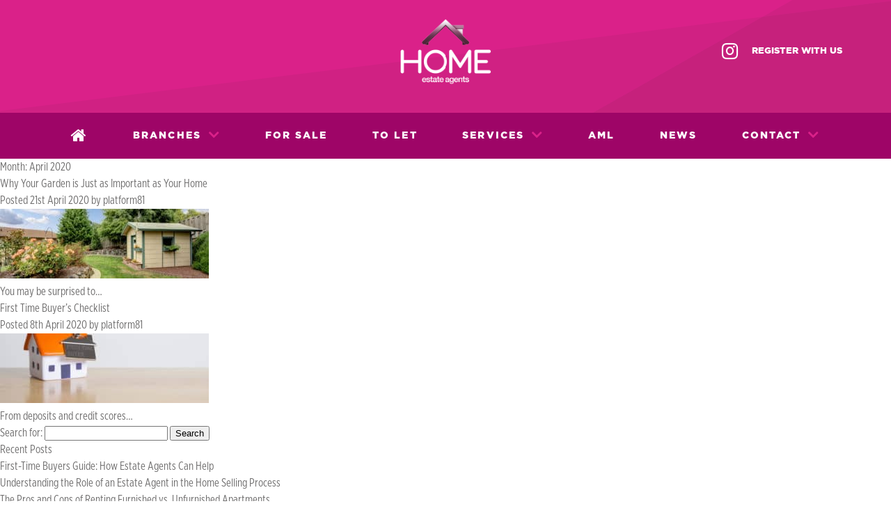

--- FILE ---
content_type: text/html; charset=UTF-8
request_url: https://www.homeestateagents.com/blog/2020/04/
body_size: 10400
content:
<!DOCTYPE html> <!--[if lt IE 7]><html lang="en-GB" class="no-js lt-ie9 lt-ie8 lt-ie7"><![endif]--> <!--[if (IE 7)&!(IEMobile)]><html lang="en-GB" class="no-js lt-ie9 lt-ie8"><![endif]--> <!--[if (IE 8)&!(IEMobile)]><html lang="en-GB" class="no-js lt-ie9"><![endif]--> <!--[if gt IE 8]><!--><html lang="en-GB" class="no-js"><!--<![endif]--><head><meta charset="utf-8"><meta http-equiv="X-UA-Compatible" content="IE=edge"><link media="all" href="https://www.homeestateagents.com/wp-content/cache/autoptimize/css/autoptimize_e12a3818cdd6e77bad9d7effb1dca4b3.css" rel="stylesheet" /><title>April 2020 | Home Estate Agents</title><meta name="HandheldFriendly" content="True"><meta name="MobileOptimized" content="320"><meta name="viewport" content="width=device-width, initial-scale=1"/><link rel="apple-touch-icon" href="https://www.homeestateagents.com/wp-content/themes/homeestateagents/library/images/apple-touch-icon.png"><link rel="icon" href="https://www.homeestateagents.com/wp-content/themes/homeestateagents/favicon.png"> <!--[if IE]><link rel="shortcut icon" href="https://www.homeestateagents.com/wp-content/themes/homeestateagents/favicon.ico"> <![endif]--><meta name="msapplication-TileColor" content="#f01d4f"><meta name="msapplication-TileImage" content="https://www.homeestateagents.com/wp-content/themes/homeestateagents/library/images/win8-tile-icon.png"><meta name="theme-color" content="#121212"><link rel="pingback" href="https://www.homeestateagents.com/xmlrpc.php"><meta name="robots" content="noindex, follow" /><meta property="og:locale" content="en_GB" /><meta property="og:type" content="website" /><meta property="og:title" content="April 2020 | Home Estate Agents" /><meta property="og:url" content="https://www.homeestateagents.com/blog/2020/04/" /><meta property="og:site_name" content="Home Estate Agents" /><meta property="og:image" content="https://www.homeestateagents.com/wp-content/uploads/2018/07/Home-Estate-Agents001_ed.jpg" /><meta property="og:image:width" content="1302" /><meta property="og:image:height" content="869" /><meta name="twitter:card" content="summary_large_image" /><meta name="twitter:site" content="@HomeinUrmston" /> <script type="application/ld+json" class="yoast-schema-graph">{"@context":"https://schema.org","@graph":[{"@type":"Organization","@id":"https://www.homeestateagents.com/#organization","name":"Home Estate Agents","url":"https://www.homeestateagents.com/","sameAs":["https://twitter.com/HomeinUrmston"],"logo":{"@type":"ImageObject","@id":"https://www.homeestateagents.com/#logo","inLanguage":"en-GB","url":"https://www.homeestateagents.com/wp-content/uploads/2019/11/Screenshot-2019-11-21-at-09.49.39.png","width":366,"height":252,"caption":"Home Estate Agents"},"image":{"@id":"https://www.homeestateagents.com/#logo"}},{"@type":"WebSite","@id":"https://www.homeestateagents.com/#website","url":"https://www.homeestateagents.com/","name":"Home Estate Agents","description":"Home Estate Agents have a proven track record and are experts in selling property in Urmston, Stretford, Eccles &amp; Monton.","publisher":{"@id":"https://www.homeestateagents.com/#organization"},"potentialAction":[{"@type":"SearchAction","target":"https://www.homeestateagents.com/?s={search_term_string}","query-input":"required name=search_term_string"}],"inLanguage":"en-GB"},{"@type":"CollectionPage","@id":"https://www.homeestateagents.com/blog/2020/04/#webpage","url":"https://www.homeestateagents.com/blog/2020/04/","name":"April 2020 | Home Estate Agents","isPartOf":{"@id":"https://www.homeestateagents.com/#website"},"inLanguage":"en-GB","potentialAction":[{"@type":"ReadAction","target":["https://www.homeestateagents.com/blog/2020/04/"]}]}]}</script> <link rel='dns-prefetch' href='//www.homeestateagents.com' /><link rel='dns-prefetch' href='//maps.googleapis.com' /><link rel='dns-prefetch' href='//s.w.org' /><link rel="alternate" type="application/rss+xml" title="Home Estate Agents &raquo; Feed" href="https://www.homeestateagents.com/feed/" /><link rel="alternate" type="application/rss+xml" title="Home Estate Agents &raquo; Comments Feed" href="https://www.homeestateagents.com/comments/feed/" /> <!--[if lt IE 9]><link rel='stylesheet' id='bones-ie-only-css'  href='https://www.homeestateagents.com/wp-content/themes/homeestateagents/library/css/ie.css' type='text/css' media='all' /> <![endif]--> <script type='text/javascript' src='https://www.homeestateagents.com/wp-includes/js/jquery/jquery.js' id='jquery-core-js'></script> <script type='text/javascript' src='https://www.homeestateagents.com/wp-content/plugins/responsive-lightbox/assets/swipebox/jquery.swipebox.min.js' id='responsive-lightbox-swipebox-js'></script> <script type='text/javascript' src='https://www.homeestateagents.com/wp-content/plugins/responsive-lightbox/assets/infinitescroll/infinite-scroll.pkgd.min.js' id='responsive-lightbox-infinite-scroll-js'></script> <script type='text/javascript' id='responsive-lightbox-js-extra'>var rlArgs = {"script":"swipebox","selector":"lightbox","customEvents":"","activeGalleries":"1","animation":"1","hideCloseButtonOnMobile":"0","removeBarsOnMobile":"0","hideBars":"1","hideBarsDelay":"5000","videoMaxWidth":"1080","useSVG":"1","loopAtEnd":"0","woocommerce_gallery":"0","ajaxurl":"https:\/\/www.homeestateagents.com\/wp-admin\/admin-ajax.php","nonce":"9b948a93d3"};</script> <script type='text/javascript' src='https://www.homeestateagents.com/wp-content/plugins/responsive-lightbox/js/front.js' id='responsive-lightbox-js'></script> <script type='text/javascript' id='snazzymaps-js-js-extra'>var SnazzyDataForSnazzyMaps = [];
SnazzyDataForSnazzyMaps={"id":74638,"name":"Grey","description":"white and grey","url":"https:\/\/snazzymaps.com\/style\/74638\/grey","imageUrl":"https:\/\/snazzy-maps-cdn.azureedge.net\/assets\/74638-grey.png?v=20170626014551","json":"[{\"featureType\":\"all\",\"elementType\":\"labels.text.fill\",\"stylers\":[{\"saturation\":36},{\"color\":\"#333333\"},{\"lightness\":40}]},{\"featureType\":\"all\",\"elementType\":\"labels.text.stroke\",\"stylers\":[{\"visibility\":\"on\"},{\"color\":\"#ffffff\"},{\"lightness\":16}]},{\"featureType\":\"all\",\"elementType\":\"labels.icon\",\"stylers\":[{\"visibility\":\"off\"}]},{\"featureType\":\"administrative\",\"elementType\":\"geometry.fill\",\"stylers\":[{\"color\":\"#fefefe\"},{\"lightness\":20}]},{\"featureType\":\"administrative\",\"elementType\":\"geometry.stroke\",\"stylers\":[{\"color\":\"#fefefe\"},{\"lightness\":17},{\"weight\":1.2}]},{\"featureType\":\"landscape\",\"elementType\":\"geometry\",\"stylers\":[{\"color\":\"#f5f5f5\"},{\"lightness\":20}]},{\"featureType\":\"poi\",\"elementType\":\"geometry\",\"stylers\":[{\"color\":\"#f5f5f5\"},{\"lightness\":21}]},{\"featureType\":\"poi.park\",\"elementType\":\"geometry\",\"stylers\":[{\"color\":\"#dedede\"},{\"lightness\":21}]},{\"featureType\":\"road.highway\",\"elementType\":\"geometry.fill\",\"stylers\":[{\"color\":\"#ffffff\"},{\"lightness\":17}]},{\"featureType\":\"road.highway\",\"elementType\":\"geometry.stroke\",\"stylers\":[{\"color\":\"#ffffff\"},{\"lightness\":29},{\"weight\":0.2}]},{\"featureType\":\"road.arterial\",\"elementType\":\"geometry\",\"stylers\":[{\"color\":\"#ffffff\"},{\"lightness\":18}]},{\"featureType\":\"road.local\",\"elementType\":\"geometry\",\"stylers\":[{\"color\":\"#ffffff\"},{\"lightness\":16}]},{\"featureType\":\"transit\",\"elementType\":\"geometry\",\"stylers\":[{\"color\":\"#f2f2f2\"},{\"lightness\":19}]},{\"featureType\":\"water\",\"elementType\":\"geometry\",\"stylers\":[{\"color\":\"#e9e9e9\"},{\"lightness\":17}]}]","views":762,"favorites":2,"createdBy":{"name":"Sahad U","url":null},"createdOn":"2016-09-09T06:34:05.357","tags":["greyscale","light"],"colors":["gray","white"]};</script> <script type='text/javascript' src='https://www.homeestateagents.com/wp-content/plugins/snazzy-maps/snazzymaps.js' id='snazzymaps-js-js'></script> <script type='text/javascript' src='https://www.homeestateagents.com/wp-content/themes/homeestateagents/library/js/libs/modernizr.custom.min.js' id='bones-modernizr-js'></script> <script type='text/javascript' src='https://www.homeestateagents.com/wp-content/plugins/wp-property-feed/js/jquery.cookie.js' id='jquery-cookie-js'></script> <script type='text/javascript' src='https://www.homeestateagents.com/wp-content/plugins/wp-property-feed/js/jquery.matchHeight.js' id='jquery-matchheight-js'></script> <script type='text/javascript' src='https://www.homeestateagents.com/wp-content/plugins/wp-property-feed/js/jquery.truncate.min.js' id='jquery-truncate-js'></script> <script type='text/javascript' src='https://www.homeestateagents.com/wp-content/plugins/wp-property-feed/js/wppf.carousel.min.js' id='wppf-carousel-js'></script> <script type='text/javascript' src='https://www.homeestateagents.com/wp-content/plugins/wp-property-feed/js/magnific-popup.js' id='magnific-popup-js'></script> <script type='text/javascript' src='https://www.homeestateagents.com/wp-content/plugins/wp-property-feed/js/jquery.validate.min.js' id='jquery-validate-js'></script> <script type='text/javascript' src='https://maps.googleapis.com/maps/api/js?key=AIzaSyBnY5W6FSzREF7PRzU64RxbvlXFS8PLaJE&#038;libraries=places%2Cdrawing%2Cgeometry' id='google-maps-js'></script> <script type='text/javascript' src='https://www.homeestateagents.com/wp-content/plugins/wp-property-feed/js/infobubble-compiled.js' id='google-infobubble-js'></script> <script type='text/javascript' id='wppf-map-js-extra'>var maps = {"autocomplete":"off"};</script> <script type='text/javascript' src='https://www.homeestateagents.com/wp-content/plugins/wp-property-feed/js/wppf_google_map.js' id='wppf-map-js'></script> <script type='text/javascript' id='wppf_properties-js-extra'>var wppf = {"ajaxurl":"https:\/\/www.homeestateagents.com\/wp-admin\/admin-ajax.php"};</script> <script type='text/javascript' src='https://www.homeestateagents.com/wp-content/plugins/wp-property-feed/js/wppf.js' id='wppf_properties-js'></script> <link rel="https://api.w.org/" href="https://www.homeestateagents.com/wp-json/" /><script type="application/ld+json">{"@context":"https:\/\/schema.org","@graph":[{"@context":"https:\/\/schema.org","@type":"SiteNavigationElement","id":"site-navigation","name":"","url":"https:\/\/www.homeestateagents.com\/"},{"@context":"https:\/\/schema.org","@type":"SiteNavigationElement","id":"site-navigation","name":"Branches","url":"#"},{"@context":"https:\/\/schema.org","@type":"SiteNavigationElement","id":"site-navigation","name":"Monton","url":"https:\/\/www.homeestateagents.com\/branches\/monton\/"},{"@context":"https:\/\/schema.org","@type":"SiteNavigationElement","id":"site-navigation","name":"For Sale","url":"https:\/\/www.homeestateagents.com\/property\/?wppf_location=&#038;wppf_property_type=&#038;wppf_search=to-buy&#038;wppf_min_price=&#038;wppf_max_price=&#038;wppf_min_bedrooms=&#038;wppf_soldlet=hide"},{"@context":"https:\/\/schema.org","@type":"SiteNavigationElement","id":"site-navigation","name":"To Let","url":"https:\/\/www.homeestateagents.com\/property\/?wppf_location=&#038;wppf_property_type=&#038;wppf_search=to-rent&#038;wppf_min_price=&#038;wppf_max_price=&#038;wppf_min_bedrooms=&#038;wppf_soldlet=hide"},{"@context":"https:\/\/schema.org","@type":"SiteNavigationElement","id":"site-navigation","name":"Services","url":"https:\/\/www.homeestateagents.com\/services\/"},{"@context":"https:\/\/schema.org","@type":"SiteNavigationElement","id":"site-navigation","name":"Property Solicitors","url":"https:\/\/www.homeestateagents.com\/services\/solicitors\/"},{"@context":"https:\/\/schema.org","@type":"SiteNavigationElement","id":"site-navigation","name":"Property Sellers","url":"https:\/\/www.homeestateagents.com\/services\/sellers\/"},{"@context":"https:\/\/schema.org","@type":"SiteNavigationElement","id":"site-navigation","name":"For Landlords","url":"https:\/\/www.homeestateagents.com\/services\/landlords\/"},{"@context":"https:\/\/schema.org","@type":"SiteNavigationElement","id":"site-navigation","name":"For Tenants","url":"https:\/\/www.homeestateagents.com\/services\/tenants\/"},{"@context":"https:\/\/schema.org","@type":"SiteNavigationElement","id":"site-navigation","name":"Property Buyers","url":"https:\/\/www.homeestateagents.com\/services\/buyers\/"},{"@context":"https:\/\/schema.org","@type":"SiteNavigationElement","id":"site-navigation","name":"Careers","url":"https:\/\/www.homeestateagents.com\/careers\/"},{"@context":"https:\/\/schema.org","@type":"SiteNavigationElement","id":"site-navigation","name":"AML","url":"https:\/\/www.homeestateagents.com\/anti-money-laundering\/"},{"@context":"https:\/\/schema.org","@type":"SiteNavigationElement","id":"site-navigation","name":"News","url":"https:\/\/www.homeestateagents.com\/blog\/"},{"@context":"https:\/\/schema.org","@type":"SiteNavigationElement","id":"site-navigation","name":"Contact","url":"https:\/\/www.homeestateagents.com\/contact\/"},{"@context":"https:\/\/schema.org","@type":"SiteNavigationElement","id":"site-navigation","name":"Our Terms","url":"https:\/\/www.homeestateagents.com\/terms-and-conditions\/"}]}</script> 
  <script async src="https://www.googletagmanager.com/gtag/js?id=G-ZVD46Q2V9K"></script> <script>window.dataLayer = window.dataLayer || [];
		  function gtag(){dataLayer.push(arguments);}
		  gtag('js', new Date());  gtag('config', 'G-ZVD46Q2V9K');</script> </head><body data-rsssl=1 class="archive date wp-schema-pro-2.2.2" itemscope itemtype="http://schema.org/WebPage"><header class="header" role="banner" itemscope itemtype="http://schema.org/WPHeader"><div class="container"> <a href="https://www.homeestateagents.com/" class="header__logo"> <img src="https://www.homeestateagents.com/wp-content/themes/homeestateagents/library/images/branding/logo.png" alt="Home Estate Agents"> </a> <a href="https://www.instagram.com/home_monton/" target="_blank" class="header__link header__link--twitter fa fa-instagram"></a> <a href="#register" class="header__link header__link--documents">REGISTER WITH US</a><div class="menu-toggle"> <span></span> <span></span> <span></span></div></div><nav class="navigation"><div class="container"><ul id="menu-the-main-menu" class="nav"><li id="menu-item-687862" class="menu-item menu-item-type-post_type menu-item-object-page menu-item-home menu-item-687862"><a href="https://www.homeestateagents.com/"><i class="fa fa-home" style="font-size: 1.5rem;"></i></a></li><li id="menu-item-17" class="menu-item menu-item-type-custom menu-item-object-custom menu-item-has-children menu-item-17"><a href="#">Branches</a><ul class="sub-menu"><li id="menu-item-554" class="menu-item menu-item-type-post_type menu-item-object-branches menu-item-554"><a href="https://www.homeestateagents.com/branches/monton/">Monton</a></li></ul></li><li id="menu-item-18" class="menu-item menu-item-type-custom menu-item-object-custom menu-item-18"><a href="https://www.homeestateagents.com/property/?wppf_location=&#038;wppf_property_type=&#038;wppf_search=to-buy&#038;wppf_min_price=&#038;wppf_max_price=&#038;wppf_min_bedrooms=&#038;wppf_soldlet=hide">For Sale</a></li><li id="menu-item-19" class="menu-item menu-item-type-custom menu-item-object-custom menu-item-19"><a href="https://www.homeestateagents.com/property/?wppf_location=&#038;wppf_property_type=&#038;wppf_search=to-rent&#038;wppf_min_price=&#038;wppf_max_price=&#038;wppf_min_bedrooms=&#038;wppf_soldlet=hide">To Let</a></li><li id="menu-item-20" class="menu-item menu-item-type-post_type menu-item-object-page menu-item-has-children menu-item-20"><a href="https://www.homeestateagents.com/services/">Services</a><ul class="sub-menu"><li id="menu-item-24" class="menu-item menu-item-type-post_type menu-item-object-page menu-item-24"><a href="https://www.homeestateagents.com/services/solicitors/">Property Solicitors</a></li><li id="menu-item-560" class="menu-item menu-item-type-post_type menu-item-object-page menu-item-560"><a href="https://www.homeestateagents.com/services/sellers/">Property Sellers</a></li><li id="menu-item-561" class="menu-item menu-item-type-post_type menu-item-object-page menu-item-561"><a href="https://www.homeestateagents.com/services/landlords/">For Landlords</a></li><li id="menu-item-562" class="menu-item menu-item-type-post_type menu-item-object-page menu-item-562"><a href="https://www.homeestateagents.com/services/tenants/">For Tenants</a></li><li id="menu-item-563" class="menu-item menu-item-type-post_type menu-item-object-page menu-item-563"><a href="https://www.homeestateagents.com/services/buyers/">Property Buyers</a></li><li id="menu-item-595" class="menu-item menu-item-type-post_type menu-item-object-page menu-item-595"><a href="https://www.homeestateagents.com/careers/">Careers</a></li></ul></li><li id="menu-item-100650" class="menu-item menu-item-type-post_type menu-item-object-page menu-item-100650"><a href="https://www.homeestateagents.com/anti-money-laundering/">AML</a></li><li id="menu-item-21" class="menu-item menu-item-type-post_type menu-item-object-page current_page_parent menu-item-21"><a href="https://www.homeestateagents.com/blog/">News</a></li><li id="menu-item-33026" class="menu-item menu-item-type-custom menu-item-object-custom menu-item-has-children menu-item-33026"><a href="#">Contact</a><ul class="sub-menu"><li id="menu-item-23" class="menu-item menu-item-type-post_type menu-item-object-page menu-item-23"><a href="https://www.homeestateagents.com/contact/">Contact</a></li><li id="menu-item-100652" class="menu-item menu-item-type-post_type menu-item-object-page menu-item-100652"><a href="https://www.homeestateagents.com/terms-and-conditions/">Our Terms</a></li></ul></li></ul></div></nav></header><div id="content"><div id="inner-content" class="wrap cf"><main id="main" class="m-all t-2of3 d-5of7 cf" role="main" itemscope itemprop="mainContentOfPage" itemtype="http://schema.org/Blog"><h1 class="page-title">Month: <span>April 2020</span></h1><article id="post-745482" class="cf post-745482 post type-post status-publish format-standard has-post-thumbnail hentry category-home-improvement" role="article"><header class="entry-header article-header"><h3 class="h2 entry-title"><a href="https://www.homeestateagents.com/blog/why-your-garden-is-just-as-important-as-your-home/" rel="bookmark" title="Why Your Garden is Just as Important as Your Home">Why Your Garden is Just as Important as Your Home</a></h3><p class="byline entry-meta vcard"> Posted <time class="updated entry-time" datetime="2020-04-21" itemprop="datePublished">21st April 2020</time> <span class="by">by</span> <span class="entry-author author" itemprop="author" itemscope itemptype="http://schema.org/Person">platform81</span></p></header><section class="entry-content cf"> <img width="300" height="100" src="https://www.homeestateagents.com/wp-content/uploads/2020/04/shutterstock_382330999-300x100.jpg" class="attachment-bones-thumb-300 size-bones-thumb-300 wp-post-image" alt="" loading="lazy" /><p>You may be surprised to&#8230;</p></section><footer class="article-footer"></footer></article><article id="post-741984" class="cf post-741984 post type-post status-publish format-standard has-post-thumbnail hentry category-house-buying-tips" role="article"><header class="entry-header article-header"><h3 class="h2 entry-title"><a href="https://www.homeestateagents.com/blog/first-time-buyers-checklist/" rel="bookmark" title="First Time Buyer&#8217;s Checklist">First Time Buyer&#8217;s Checklist</a></h3><p class="byline entry-meta vcard"> Posted <time class="updated entry-time" datetime="2020-04-08" itemprop="datePublished">8th April 2020</time> <span class="by">by</span> <span class="entry-author author" itemprop="author" itemscope itemptype="http://schema.org/Person">platform81</span></p></header><section class="entry-content cf"> <img width="300" height="100" src="https://www.homeestateagents.com/wp-content/uploads/2020/04/shutterstock_444952189-300x100.jpg" class="attachment-bones-thumb-300 size-bones-thumb-300 wp-post-image" alt="" loading="lazy" /><p>From deposits and credit scores&#8230;</p></section><footer class="article-footer"></footer></article></main><div id="sidebar1" class="sidebar m-all t-1of3 d-2of7 last-col cf" role="complementary"><div id="search-2" class="widget widget_search"><form role="search" method="get" id="searchform" class="searchform" action="https://www.homeestateagents.com/"><div> <label for="s" class="screen-reader-text">Search for:</label> <input type="search" id="s" name="s" value="" /> <button type="submit" id="searchsubmit" >Search</button></div></form></div><div id="recent-posts-2" class="widget widget_recent_entries"><h4 class="widgettitle">Recent Posts</h4><ul><li> <a href="https://www.homeestateagents.com/blog/first-time-buyers-guide-how-estate-agents-can-help/">First-Time Buyers Guide: How Estate Agents Can Help</a></li><li> <a href="https://www.homeestateagents.com/blog/understanding-the-role-of-an-estate-agent-in-the-home-selling-process/">Understanding the Role of an Estate Agent in the Home Selling Process</a></li><li> <a href="https://www.homeestateagents.com/blog/the-pros-and-cons-of-renting-furnished-vs-unfurnished-apartments/">The Pros and Cons of Renting Furnished vs. Unfurnished Apartments</a></li><li> <a href="https://www.homeestateagents.com/blog/choosing-the-right-neighbourhood-factors-to-consider-when-buying-a-home/">Choosing the Right Neighbourhood: Factors to Consider When Buying a Home</a></li><li> <a href="https://www.homeestateagents.com/blog/how-to-negotiate-a-better-deal-when-buying-a-house/">How to Negotiate a Better Deal When Buying a House</a></li></ul></div><div id="recent-comments-2" class="widget widget_recent_comments"><h4 class="widgettitle">Recent Comments</h4><ul id="recentcomments"></ul></div><div id="archives-2" class="widget widget_archive"><h4 class="widgettitle">Archives</h4><ul><li><a href='https://www.homeestateagents.com/blog/2024/08/'>August 2024</a></li><li><a href='https://www.homeestateagents.com/blog/2024/06/'>June 2024</a></li><li><a href='https://www.homeestateagents.com/blog/2024/04/'>April 2024</a></li><li><a href='https://www.homeestateagents.com/blog/2024/02/'>February 2024</a></li><li><a href='https://www.homeestateagents.com/blog/2023/12/'>December 2023</a></li><li><a href='https://www.homeestateagents.com/blog/2023/11/'>November 2023</a></li><li><a href='https://www.homeestateagents.com/blog/2023/10/'>October 2023</a></li><li><a href='https://www.homeestateagents.com/blog/2023/09/'>September 2023</a></li><li><a href='https://www.homeestateagents.com/blog/2023/08/'>August 2023</a></li><li><a href='https://www.homeestateagents.com/blog/2023/07/'>July 2023</a></li><li><a href='https://www.homeestateagents.com/blog/2023/06/'>June 2023</a></li><li><a href='https://www.homeestateagents.com/blog/2023/05/'>May 2023</a></li><li><a href='https://www.homeestateagents.com/blog/2023/04/'>April 2023</a></li><li><a href='https://www.homeestateagents.com/blog/2023/03/'>March 2023</a></li><li><a href='https://www.homeestateagents.com/blog/2023/02/'>February 2023</a></li><li><a href='https://www.homeestateagents.com/blog/2023/01/'>January 2023</a></li><li><a href='https://www.homeestateagents.com/blog/2022/12/'>December 2022</a></li><li><a href='https://www.homeestateagents.com/blog/2022/11/'>November 2022</a></li><li><a href='https://www.homeestateagents.com/blog/2022/10/'>October 2022</a></li><li><a href='https://www.homeestateagents.com/blog/2022/09/'>September 2022</a></li><li><a href='https://www.homeestateagents.com/blog/2022/08/'>August 2022</a></li><li><a href='https://www.homeestateagents.com/blog/2022/07/'>July 2022</a></li><li><a href='https://www.homeestateagents.com/blog/2022/06/'>June 2022</a></li><li><a href='https://www.homeestateagents.com/blog/2022/05/'>May 2022</a></li><li><a href='https://www.homeestateagents.com/blog/2022/04/'>April 2022</a></li><li><a href='https://www.homeestateagents.com/blog/2022/03/'>March 2022</a></li><li><a href='https://www.homeestateagents.com/blog/2022/02/'>February 2022</a></li><li><a href='https://www.homeestateagents.com/blog/2022/01/'>January 2022</a></li><li><a href='https://www.homeestateagents.com/blog/2021/12/'>December 2021</a></li><li><a href='https://www.homeestateagents.com/blog/2021/11/'>November 2021</a></li><li><a href='https://www.homeestateagents.com/blog/2021/10/'>October 2021</a></li><li><a href='https://www.homeestateagents.com/blog/2021/09/'>September 2021</a></li><li><a href='https://www.homeestateagents.com/blog/2021/08/'>August 2021</a></li><li><a href='https://www.homeestateagents.com/blog/2021/07/'>July 2021</a></li><li><a href='https://www.homeestateagents.com/blog/2021/06/'>June 2021</a></li><li><a href='https://www.homeestateagents.com/blog/2021/05/'>May 2021</a></li><li><a href='https://www.homeestateagents.com/blog/2021/04/'>April 2021</a></li><li><a href='https://www.homeestateagents.com/blog/2021/03/'>March 2021</a></li><li><a href='https://www.homeestateagents.com/blog/2021/02/'>February 2021</a></li><li><a href='https://www.homeestateagents.com/blog/2021/01/'>January 2021</a></li><li><a href='https://www.homeestateagents.com/blog/2020/12/'>December 2020</a></li><li><a href='https://www.homeestateagents.com/blog/2020/11/'>November 2020</a></li><li><a href='https://www.homeestateagents.com/blog/2020/10/'>October 2020</a></li><li><a href='https://www.homeestateagents.com/blog/2020/09/'>September 2020</a></li><li><a href='https://www.homeestateagents.com/blog/2020/08/'>August 2020</a></li><li><a href='https://www.homeestateagents.com/blog/2020/07/'>July 2020</a></li><li><a href='https://www.homeestateagents.com/blog/2020/06/'>June 2020</a></li><li><a href='https://www.homeestateagents.com/blog/2020/05/'>May 2020</a></li><li><a href='https://www.homeestateagents.com/blog/2020/04/' aria-current="page">April 2020</a></li><li><a href='https://www.homeestateagents.com/blog/2020/03/'>March 2020</a></li><li><a href='https://www.homeestateagents.com/blog/2020/02/'>February 2020</a></li><li><a href='https://www.homeestateagents.com/blog/2020/01/'>January 2020</a></li><li><a href='https://www.homeestateagents.com/blog/2019/12/'>December 2019</a></li><li><a href='https://www.homeestateagents.com/blog/2019/11/'>November 2019</a></li><li><a href='https://www.homeestateagents.com/blog/2019/10/'>October 2019</a></li><li><a href='https://www.homeestateagents.com/blog/2019/09/'>September 2019</a></li><li><a href='https://www.homeestateagents.com/blog/2019/08/'>August 2019</a></li><li><a href='https://www.homeestateagents.com/blog/2019/07/'>July 2019</a></li><li><a href='https://www.homeestateagents.com/blog/2019/06/'>June 2019</a></li><li><a href='https://www.homeestateagents.com/blog/2019/05/'>May 2019</a></li><li><a href='https://www.homeestateagents.com/blog/2019/04/'>April 2019</a></li><li><a href='https://www.homeestateagents.com/blog/2019/03/'>March 2019</a></li><li><a href='https://www.homeestateagents.com/blog/2019/02/'>February 2019</a></li><li><a href='https://www.homeestateagents.com/blog/2019/01/'>January 2019</a></li><li><a href='https://www.homeestateagents.com/blog/2018/12/'>December 2018</a></li><li><a href='https://www.homeestateagents.com/blog/2018/11/'>November 2018</a></li><li><a href='https://www.homeestateagents.com/blog/2018/10/'>October 2018</a></li><li><a href='https://www.homeestateagents.com/blog/2018/09/'>September 2018</a></li><li><a href='https://www.homeestateagents.com/blog/2018/08/'>August 2018</a></li><li><a href='https://www.homeestateagents.com/blog/2018/07/'>July 2018</a></li><li><a href='https://www.homeestateagents.com/blog/2018/06/'>June 2018</a></li><li><a href='https://www.homeestateagents.com/blog/2018/05/'>May 2018</a></li><li><a href='https://www.homeestateagents.com/blog/2018/04/'>April 2018</a></li><li><a href='https://www.homeestateagents.com/blog/2018/03/'>March 2018</a></li><li><a href='https://www.homeestateagents.com/blog/2018/02/'>February 2018</a></li><li><a href='https://www.homeestateagents.com/blog/2018/01/'>January 2018</a></li><li><a href='https://www.homeestateagents.com/blog/2017/12/'>December 2017</a></li><li><a href='https://www.homeestateagents.com/blog/2017/11/'>November 2017</a></li><li><a href='https://www.homeestateagents.com/blog/2017/10/'>October 2017</a></li><li><a href='https://www.homeestateagents.com/blog/2017/09/'>September 2017</a></li><li><a href='https://www.homeestateagents.com/blog/2017/08/'>August 2017</a></li><li><a href='https://www.homeestateagents.com/blog/2017/07/'>July 2017</a></li><li><a href='https://www.homeestateagents.com/blog/2017/06/'>June 2017</a></li><li><a href='https://www.homeestateagents.com/blog/2017/05/'>May 2017</a></li><li><a href='https://www.homeestateagents.com/blog/2017/04/'>April 2017</a></li><li><a href='https://www.homeestateagents.com/blog/2017/03/'>March 2017</a></li><li><a href='https://www.homeestateagents.com/blog/2017/02/'>February 2017</a></li><li><a href='https://www.homeestateagents.com/blog/2017/01/'>January 2017</a></li><li><a href='https://www.homeestateagents.com/blog/2016/12/'>December 2016</a></li><li><a href='https://www.homeestateagents.com/blog/2016/11/'>November 2016</a></li><li><a href='https://www.homeestateagents.com/blog/2016/10/'>October 2016</a></li><li><a href='https://www.homeestateagents.com/blog/2016/09/'>September 2016</a></li><li><a href='https://www.homeestateagents.com/blog/2016/08/'>August 2016</a></li><li><a href='https://www.homeestateagents.com/blog/2016/07/'>July 2016</a></li><li><a href='https://www.homeestateagents.com/blog/2016/06/'>June 2016</a></li><li><a href='https://www.homeestateagents.com/blog/2016/05/'>May 2016</a></li><li><a href='https://www.homeestateagents.com/blog/2016/04/'>April 2016</a></li><li><a href='https://www.homeestateagents.com/blog/2016/01/'>January 2016</a></li><li><a href='https://www.homeestateagents.com/blog/2015/12/'>December 2015</a></li><li><a href='https://www.homeestateagents.com/blog/2015/11/'>November 2015</a></li><li><a href='https://www.homeestateagents.com/blog/2015/10/'>October 2015</a></li><li><a href='https://www.homeestateagents.com/blog/2015/09/'>September 2015</a></li><li><a href='https://www.homeestateagents.com/blog/2015/08/'>August 2015</a></li><li><a href='https://www.homeestateagents.com/blog/2015/05/'>May 2015</a></li><li><a href='https://www.homeestateagents.com/blog/2015/04/'>April 2015</a></li><li><a href='https://www.homeestateagents.com/blog/2015/03/'>March 2015</a></li><li><a href='https://www.homeestateagents.com/blog/2015/02/'>February 2015</a></li><li><a href='https://www.homeestateagents.com/blog/2015/01/'>January 2015</a></li><li><a href='https://www.homeestateagents.com/blog/2014/12/'>December 2014</a></li><li><a href='https://www.homeestateagents.com/blog/2014/11/'>November 2014</a></li><li><a href='https://www.homeestateagents.com/blog/2014/10/'>October 2014</a></li><li><a href='https://www.homeestateagents.com/blog/2014/09/'>September 2014</a></li><li><a href='https://www.homeestateagents.com/blog/2014/08/'>August 2014</a></li><li><a href='https://www.homeestateagents.com/blog/2014/07/'>July 2014</a></li><li><a href='https://www.homeestateagents.com/blog/2014/06/'>June 2014</a></li><li><a href='https://www.homeestateagents.com/blog/2014/05/'>May 2014</a></li><li><a href='https://www.homeestateagents.com/blog/2014/04/'>April 2014</a></li><li><a href='https://www.homeestateagents.com/blog/2014/03/'>March 2014</a></li><li><a href='https://www.homeestateagents.com/blog/2014/02/'>February 2014</a></li><li><a href='https://www.homeestateagents.com/blog/2014/01/'>January 2014</a></li></ul></div><div id="categories-2" class="widget widget_categories"><h4 class="widgettitle">Categories</h4><ul><li class="cat-item cat-item-164"><a href="https://www.homeestateagents.com/blog/category/advice-for-landlords/">Advice For Landlords</a></li><li class="cat-item cat-item-80"><a href="https://www.homeestateagents.com/blog/category/home-improvement/">Home Improvement</a></li><li class="cat-item cat-item-165"><a href="https://www.homeestateagents.com/blog/category/house-buying-tips/">House Buying Tips</a></li><li class="cat-item cat-item-163"><a href="https://www.homeestateagents.com/blog/category/house-renting-tips/">House Renting Tips</a></li><li class="cat-item cat-item-162"><a href="https://www.homeestateagents.com/blog/category/house-selling-tips/">House Selling Tips</a></li><li class="cat-item cat-item-167"><a href="https://www.homeestateagents.com/blog/category/houing-news/">Housing News</a></li><li class="cat-item cat-item-166"><a href="https://www.homeestateagents.com/blog/category/mortgage-advice/">Mortgage Advice</a></li><li class="cat-item cat-item-1"><a href="https://www.homeestateagents.com/blog/category/uncategorised/">Uncategorised</a></li><li class="cat-item cat-item-28"><a href="https://www.homeestateagents.com/blog/category/uncategorized/">Uncategorized</a></li></ul></div><div id="meta-2" class="widget widget_meta"><h4 class="widgettitle">Meta</h4><ul><li><a rel="nofollow" href="https://www.homeestateagents.com/p81admin/">Log in</a></li><li><a href="https://www.homeestateagents.com/feed/">Entries feed</a></li><li><a href="https://www.homeestateagents.com/comments/feed/">Comments feed</a></li><li><a href="https://en-gb.wordpress.org/">WordPress.org</a></li></ul></div></div></div></div><footer class="footer" role="contentinfo" itemscope itemtype="http://schema.org/WPFooter"><div class="footer__upper"><div class="container"><ul id="menu-footer-menu" class="footer__links"><li id="menu-item-28" class="menu-item menu-item-type-custom menu-item-object-custom menu-item-has-children menu-item-28"><a href="#">Branches</a><ul class="sub-menu"><li id="menu-item-30" class="menu-item menu-item-type-post_type menu-item-object-branches menu-item-30"><a href="https://www.homeestateagents.com/branches/monton/">Monton</a></li></ul></li><li id="menu-item-71" class="menu-item menu-item-type-custom menu-item-object-custom menu-item-has-children menu-item-71"><a href="#">For Sale</a><ul class="sub-menu"><li id="menu-item-72" class="menu-item menu-item-type-custom menu-item-object-custom menu-item-72"><a href="https://www.homeestateagents.com/property/?wppf_location=&#038;wppf_property_type=&#038;wppf_search=to-buy&#038;wppf_min_price=&#038;wppf_max_price=&#038;wppf_min_bedrooms=&#038;wppf_soldlet=hide">Search</a></li></ul></li><li id="menu-item-73" class="menu-item menu-item-type-custom menu-item-object-custom menu-item-has-children menu-item-73"><a href="#">To Let</a><ul class="sub-menu"><li id="menu-item-74" class="menu-item menu-item-type-custom menu-item-object-custom menu-item-74"><a href="https://www.homeestateagents.com/property/?wppf_location=&#038;wppf_property_type=&#038;wppf_search=to-rent&#038;wppf_min_price=&#038;wppf_max_price=&#038;wppf_min_bedrooms=&#038;wppf_soldlet=hide">Search</a></li></ul></li><li id="menu-item-75" class="menu-item menu-item-type-custom menu-item-object-custom menu-item-has-children menu-item-75"><a href="#">Services</a><ul class="sub-menu"><li id="menu-item-83" class="menu-item menu-item-type-post_type menu-item-object-page menu-item-83"><a href="https://www.homeestateagents.com/services/buyers/">Property Buyers</a></li><li id="menu-item-86" class="menu-item menu-item-type-post_type menu-item-object-page menu-item-86"><a href="https://www.homeestateagents.com/services/solicitors/">Property Solicitors</a></li><li id="menu-item-82" class="menu-item menu-item-type-post_type menu-item-object-page menu-item-82"><a href="https://www.homeestateagents.com/services/tenants/">For Tenants</a></li><li id="menu-item-81" class="menu-item menu-item-type-post_type menu-item-object-page menu-item-81"><a href="https://www.homeestateagents.com/services/landlords/">For Landlords</a></li><li id="menu-item-80" class="menu-item menu-item-type-post_type menu-item-object-page menu-item-80"><a href="https://www.homeestateagents.com/services/sellers/">Property Sellers</a></li><li id="menu-item-615" class="menu-item menu-item-type-post_type menu-item-object-page menu-item-615"><a href="https://www.homeestateagents.com/careers/">Careers</a></li></ul></li><li id="menu-item-85" class="menu-item menu-item-type-post_type menu-item-object-page current_page_parent menu-item-85"><a href="https://www.homeestateagents.com/blog/">News</a></li><li id="menu-item-33024" class="menu-item menu-item-type-custom menu-item-object-custom menu-item-has-children menu-item-33024"><a href="#">Contact</a><ul class="sub-menu"><li id="menu-item-87" class="menu-item menu-item-type-post_type menu-item-object-page menu-item-87"><a href="https://www.homeestateagents.com/contact/">Contact</a></li><li id="menu-item-33025" class="menu-item menu-item-type-post_type menu-item-object-page menu-item-33025"><a href="https://www.homeestateagents.com/in-house-complaints-procedure/">In House Complaints Procedure</a></li><li id="menu-item-100649" class="menu-item menu-item-type-post_type menu-item-object-page menu-item-100649"><a href="https://www.homeestateagents.com/terms-and-conditions/">Our Terms</a></li></ul></li></ul><ul class="branch-numbers branch-numbers--footer"><li> <strong>Monton Office</strong> <a href="tel:01617898383" onClick="gtag('event', 'contact', { event_category: 'Click to Call', event_action: 'Call Monton'});">0161 789 8383</a></li></ul></div></div><div class="footer__lower"><div class="container"><div class="footer__logos"> <img src="https://www.homeestateagents.com/wp-content/themes/homeestateagents/library/images/backgrounds/TPO-Logo.png" alt="Ombudsman Logo" class="img-responsive"> <img src="https://www.homeestateagents.com/wp-content/themes/homeestateagents/library/images/backgrounds/tsi.png" alt="TradingStandards UK Approved Code" class="img-responsive"> <a href="https://www.homeestateagents.com/wp-content/themes/homeestateagents/library/assets/cmp-certificate.pdf" target="_blank"><img src="https://www.homeestateagents.com/wp-content/themes/homeestateagents/library/images/cmp.png" alt="Client Money Protect Logo" class="img-responsive"></a></div><p class="privacy"><a href="https://www.homeestateagents.com/privacy-policy/" target="_blank">Privacy Policy</a></p><p class="privacy"><a href="https://www.homeestateagents.com/coronavirus-bcp/" target="_blank">Coronavirus BCP</a></p><p class="footer__copyright">&copy; Home Estate Agents 2013 - 2026. All Rights Reserved. | Web Design & SEO by <a href="https://www.platform81.com" target="_blank">Platform81 Ltd</a></p></div></div></footer><div class="remodal remodal--valuation" data-remodal-id="valuation"> <button data-remodal-action="close" class="remodal-close"></button><div class="remodal__content"><div class="remodal__image"></div><div class="remodal__text"><h4>Book Valuation</h4><p>Please fill out the details below to book a valuation for your property</p><div class='gf_browser_chrome gform_wrapper' id='gform_wrapper_2' style='display:none'><div id='gf_2' class='gform_anchor' tabindex='-1'></div><form method='post' enctype='multipart/form-data' target='gform_ajax_frame_2' id='gform_2'  action='/blog/2020/04/#gf_2'><div class='gform_body'><ul id='gform_fields_2' class='gform_fields top_label form_sublabel_below description_below'><li id='field_2_1'  class='gfield gfield_contains_required field_sublabel_below field_description_below gfield_visibility_visible' ><label class='gfield_label' for='input_2_1' >Name<span class='gfield_required'>*</span></label><div class='ginput_container ginput_container_text'><input name='input_1' id='input_2_1' type='text' value='' class='medium'     aria-required="true" aria-invalid="false" /></div></li><li id='field_2_2'  class='gfield field_sublabel_below field_description_below gfield_visibility_visible' ><label class='gfield_label' for='input_2_2' >Telephone</label><div class='ginput_container ginput_container_text'><input name='input_2' id='input_2_2' type='text' value='' class='medium'      aria-invalid="false" /></div></li><li id='field_2_3'  class='gfield gfield_contains_required field_sublabel_below field_description_below gfield_visibility_visible' ><label class='gfield_label' for='input_2_3' >Email<span class='gfield_required'>*</span></label><div class='ginput_container ginput_container_email'> <input name='input_3' id='input_2_3' type='text' value='' class='medium'    aria-required="true" aria-invalid="false" /></div></li><li id='field_2_5'  class='gfield gfield_contains_required field_sublabel_below field_description_below gfield_visibility_visible' ><label class='gfield_label' for='input_2_5' >Location<span class='gfield_required'>*</span></label><div class='ginput_container ginput_container_select'><select name='input_5' id='input_2_5' class='medium gfield_select'   aria-required="true" aria-invalid="false"><option value='' selected='selected' class='gf_placeholder'>Location</option><option value='Urmston' >Urmston</option><option value='Stretford' >Stretford</option><option value='Monton' >Monton</option></select></div></li><li id='field_2_4'  class='gfield field_sublabel_below field_description_below gfield_visibility_visible' ><label class='gfield_label' for='input_2_4' >Address</label><div class='ginput_container ginput_container_textarea'><textarea name='input_4' id='input_2_4' class='textarea medium'      aria-invalid="false"   rows='10' cols='50'></textarea></div></li><li id='field_2_7'  class='gfield field_sublabel_below field_description_below gfield_visibility_visible' ><label class='gfield_label' for='input_2_7' >4 + 7 =</label><div class='ginput_container ginput_container_text'><input name='input_7' id='input_2_7' type='text' value='' class='medium'      aria-invalid="false" /></div></li><li id='field_2_6'  class='gfield field_sublabel_below field_description_below gfield_visibility_visible' ><label class='gfield_label' for='input_2_6' ></label><div id='input_2_6' class='ginput_container ginput_recaptcha' data-sitekey='6LdLc54UAAAAAHGXNJY5CljAbm1TFyeIsDotYMc8'  data-theme='light' data-tabindex='0'  data-badge=''></div></li><li id='field_2_8'  class='gfield gform_validation_container field_sublabel_below field_description_below gfield_visibility_visible' ><label class='gfield_label' for='input_2_8' >Name</label><div class='ginput_container'><input name='input_8' id='input_2_8' type='text' value='' /></div><div class='gfield_description' id='gfield_description_2_8'>This field is for validation purposes and should be left unchanged.</div></li></ul></div><div class='gform_footer top_label'> <input type='submit' id='gform_submit_button_2' class='gform_button button' value='Submit'  onclick='if(window["gf_submitting_2"]){return false;}  window["gf_submitting_2"]=true;  ' onkeypress='if( event.keyCode == 13 ){ if(window["gf_submitting_2"]){return false;} window["gf_submitting_2"]=true;  jQuery("#gform_2").trigger("submit",[true]); }' /> <input type='hidden' name='gform_ajax' value='form_id=2&amp;title=&amp;description=&amp;tabindex=0' /> <input type='hidden' class='gform_hidden' name='is_submit_2' value='1' /> <input type='hidden' class='gform_hidden' name='gform_submit' value='2' /> <input type='hidden' class='gform_hidden' name='gform_unique_id' value='' /> <input type='hidden' class='gform_hidden' name='state_2' value='WyJbXSIsImYzMDIwN2FkNTBiNGQxYzYwMWNhYjY1MDNkNThiMTU4Il0=' /> <input type='hidden' class='gform_hidden' name='gform_target_page_number_2' id='gform_target_page_number_2' value='0' /> <input type='hidden' class='gform_hidden' name='gform_source_page_number_2' id='gform_source_page_number_2' value='1' /> <input type='hidden' name='gform_field_values' value='' /></div></form></div> <iframe style='display:none;width:0px;height:0px;' src='about:blank' name='gform_ajax_frame_2' id='gform_ajax_frame_2' title='This iframe contains the logic required to handle Ajax powered Gravity Forms.'></iframe> <script type='text/javascript'>jQuery(document).ready(function($){gformInitSpinner( 2, 'https://www.homeestateagents.com/wp-content/plugins/gravityforms/images/spinner.gif' );jQuery('#gform_ajax_frame_2').on('load',function(){var contents = jQuery(this).contents().find('*').html();var is_postback = contents.indexOf('GF_AJAX_POSTBACK') >= 0;if(!is_postback){return;}var form_content = jQuery(this).contents().find('#gform_wrapper_2');var is_confirmation = jQuery(this).contents().find('#gform_confirmation_wrapper_2').length > 0;var is_redirect = contents.indexOf('gformRedirect(){') >= 0;var is_form = form_content.length > 0 && ! is_redirect && ! is_confirmation;var mt = parseInt(jQuery('html').css('margin-top'), 10) + parseInt(jQuery('body').css('margin-top'), 10) + 100;if(is_form){jQuery('#gform_wrapper_2').html(form_content.html());if(form_content.hasClass('gform_validation_error')){jQuery('#gform_wrapper_2').addClass('gform_validation_error');} else {jQuery('#gform_wrapper_2').removeClass('gform_validation_error');}setTimeout( function() { /* delay the scroll by 50 milliseconds to fix a bug in chrome */ jQuery(document).scrollTop(jQuery('#gform_wrapper_2').offset().top - mt); }, 50 );if(window['gformInitDatepicker']) {gformInitDatepicker();}if(window['gformInitPriceFields']) {gformInitPriceFields();}var current_page = jQuery('#gform_source_page_number_2').val();gformInitSpinner( 2, 'https://www.homeestateagents.com/wp-content/plugins/gravityforms/images/spinner.gif' );jQuery(document).trigger('gform_page_loaded', [2, current_page]);window['gf_submitting_2'] = false;}else if(!is_redirect){var confirmation_content = jQuery(this).contents().find('.GF_AJAX_POSTBACK').html();if(!confirmation_content){confirmation_content = contents;}setTimeout(function(){jQuery('#gform_wrapper_2').replaceWith(confirmation_content);jQuery(document).scrollTop(jQuery('#gf_2').offset().top - mt);jQuery(document).trigger('gform_confirmation_loaded', [2]);window['gf_submitting_2'] = false;}, 50);}else{jQuery('#gform_2').append(contents);if(window['gformRedirect']) {gformRedirect();}}jQuery(document).trigger('gform_post_render', [2, current_page]);} );} );</script><script type='text/javascript'>jQuery(document).bind('gform_post_render', function(event, formId, currentPage){if(formId == 2) {gf_global["number_formats"][2] = {"1":{"price":false,"value":false},"2":{"price":false,"value":false},"3":{"price":false,"value":false},"5":{"price":false,"value":false},"4":{"price":false,"value":false},"7":{"price":false,"value":false},"6":{"price":false,"value":false},"8":{"price":false,"value":false}};if(window['jQuery']){if(!window['gf_form_conditional_logic'])window['gf_form_conditional_logic'] = new Array();window['gf_form_conditional_logic'][2] = { logic: { 0: {"field":{"actionType":"show","logicType":"all","rules":[{"fieldId":"7","operator":"is","value":"11"}]},"section":null} }, dependents: { 0: [0] }, animation: 0, defaults: [], fields: {"1":[0],"2":[0],"3":[0],"5":[0],"4":[0],"7":[0],"6":[0],"8":[0]} }; if(!window['gf_number_format'])window['gf_number_format'] = 'decimal_dot';jQuery(document).ready(function(){gf_apply_rules(2, [0], true);jQuery('#gform_wrapper_2').show();jQuery(document).trigger('gform_post_conditional_logic', [2, null, true]);} );} if(typeof Placeholders != 'undefined'){
                        Placeholders.enable();
                    }} } );jQuery(document).bind('gform_post_conditional_logic', function(event, formId, fields, isInit){} );</script><script type='text/javascript'>jQuery(document).ready(function(){jQuery(document).trigger('gform_post_render', [2, 1]) } );</script> <p class="privacy-policy">By submitting your information to us you are confirming that you have read and understood our <a href="/privacy-policy">privacy policy</a>. If you have selected to register for property updates, you confirm that you consent to receiving details of properties we think will be of interest to you. Please see our <a href="/privacy-policy">privacy policy</a> for further details.</p></div></div></div><div class="remodal remodal--property" data-remodal-id="property"> <button data-remodal-action="close" class="remodal-close"></button><div class="remodal__content"><div class="remodal__image"></div><div class="remodal__text"><h4>Manage Your Property</h4><p>Please fill out the details below to receive a callback to manage your property</p><div class='gf_browser_chrome gform_wrapper' id='gform_wrapper_4' style='display:none'><div id='gf_4' class='gform_anchor' tabindex='-1'></div><form method='post' enctype='multipart/form-data' target='gform_ajax_frame_4' id='gform_4'  action='/blog/2020/04/#gf_4'><div class='gform_body'><ul id='gform_fields_4' class='gform_fields top_label form_sublabel_below description_below'><li id='field_4_1'  class='gfield gfield_contains_required field_sublabel_below field_description_below gfield_visibility_visible' ><label class='gfield_label' for='input_4_1' >Name<span class='gfield_required'>*</span></label><div class='ginput_container ginput_container_text'><input name='input_1' id='input_4_1' type='text' value='' class='medium'     aria-required="true" aria-invalid="false" /></div></li><li id='field_4_3'  class='gfield gfield_contains_required field_sublabel_below field_description_below gfield_visibility_visible' ><label class='gfield_label' for='input_4_3' >Email<span class='gfield_required'>*</span></label><div class='ginput_container ginput_container_email'> <input name='input_3' id='input_4_3' type='text' value='' class='medium'    aria-required="true" aria-invalid="false" /></div></li><li id='field_4_5'  class='gfield gfield_contains_required field_sublabel_below field_description_below gfield_visibility_visible' ><label class='gfield_label' for='input_4_5' >Location<span class='gfield_required'>*</span></label><div class='ginput_container ginput_container_select'><select name='input_5' id='input_4_5' class='medium gfield_select'   aria-required="true" aria-invalid="false"><option value='' selected='selected' class='gf_placeholder'>Location</option><option value='Urmston' >Urmston</option><option value='Stretford' >Stretford</option><option value='Monton' >Monton</option></select></div></li><li id='field_4_4'  class='gfield field_sublabel_below field_description_below gfield_visibility_visible' ><label class='gfield_label' for='input_4_4' >Enquiry</label><div class='ginput_container ginput_container_textarea'><textarea name='input_4' id='input_4_4' class='textarea medium'      aria-invalid="false"   rows='10' cols='50'></textarea></div></li><li id='field_4_7'  class='gfield field_sublabel_below field_description_below gfield_visibility_visible' ><label class='gfield_label' for='input_4_7' >4 + 7 =</label><div class='ginput_container ginput_container_text'><input name='input_7' id='input_4_7' type='text' value='' class='medium'      aria-invalid="false" /></div></li><li id='field_4_6'  class='gfield field_sublabel_below field_description_below gfield_visibility_visible' ><label class='gfield_label' for='input_4_6' ></label><div id='input_4_6' class='ginput_container ginput_recaptcha' data-sitekey='6LdLc54UAAAAAHGXNJY5CljAbm1TFyeIsDotYMc8'  data-theme='light' data-tabindex='0'  data-badge=''></div></li><li id='field_4_8'  class='gfield gform_validation_container field_sublabel_below field_description_below gfield_visibility_visible' ><label class='gfield_label' for='input_4_8' >Name</label><div class='ginput_container'><input name='input_8' id='input_4_8' type='text' value='' /></div><div class='gfield_description' id='gfield_description_4_8'>This field is for validation purposes and should be left unchanged.</div></li></ul></div><div class='gform_footer top_label'> <input type='submit' id='gform_submit_button_4' class='gform_button button' value='Submit'  onclick='if(window["gf_submitting_4"]){return false;}  window["gf_submitting_4"]=true;  ' onkeypress='if( event.keyCode == 13 ){ if(window["gf_submitting_4"]){return false;} window["gf_submitting_4"]=true;  jQuery("#gform_4").trigger("submit",[true]); }' /> <input type='hidden' name='gform_ajax' value='form_id=4&amp;title=&amp;description=&amp;tabindex=0' /> <input type='hidden' class='gform_hidden' name='is_submit_4' value='1' /> <input type='hidden' class='gform_hidden' name='gform_submit' value='4' /> <input type='hidden' class='gform_hidden' name='gform_unique_id' value='' /> <input type='hidden' class='gform_hidden' name='state_4' value='WyJbXSIsImYzMDIwN2FkNTBiNGQxYzYwMWNhYjY1MDNkNThiMTU4Il0=' /> <input type='hidden' class='gform_hidden' name='gform_target_page_number_4' id='gform_target_page_number_4' value='0' /> <input type='hidden' class='gform_hidden' name='gform_source_page_number_4' id='gform_source_page_number_4' value='1' /> <input type='hidden' name='gform_field_values' value='' /></div></form></div> <iframe style='display:none;width:0px;height:0px;' src='about:blank' name='gform_ajax_frame_4' id='gform_ajax_frame_4' title='This iframe contains the logic required to handle Ajax powered Gravity Forms.'></iframe> <script type='text/javascript'>jQuery(document).ready(function($){gformInitSpinner( 4, 'https://www.homeestateagents.com/wp-content/plugins/gravityforms/images/spinner.gif' );jQuery('#gform_ajax_frame_4').on('load',function(){var contents = jQuery(this).contents().find('*').html();var is_postback = contents.indexOf('GF_AJAX_POSTBACK') >= 0;if(!is_postback){return;}var form_content = jQuery(this).contents().find('#gform_wrapper_4');var is_confirmation = jQuery(this).contents().find('#gform_confirmation_wrapper_4').length > 0;var is_redirect = contents.indexOf('gformRedirect(){') >= 0;var is_form = form_content.length > 0 && ! is_redirect && ! is_confirmation;var mt = parseInt(jQuery('html').css('margin-top'), 10) + parseInt(jQuery('body').css('margin-top'), 10) + 100;if(is_form){jQuery('#gform_wrapper_4').html(form_content.html());if(form_content.hasClass('gform_validation_error')){jQuery('#gform_wrapper_4').addClass('gform_validation_error');} else {jQuery('#gform_wrapper_4').removeClass('gform_validation_error');}setTimeout( function() { /* delay the scroll by 50 milliseconds to fix a bug in chrome */ jQuery(document).scrollTop(jQuery('#gform_wrapper_4').offset().top - mt); }, 50 );if(window['gformInitDatepicker']) {gformInitDatepicker();}if(window['gformInitPriceFields']) {gformInitPriceFields();}var current_page = jQuery('#gform_source_page_number_4').val();gformInitSpinner( 4, 'https://www.homeestateagents.com/wp-content/plugins/gravityforms/images/spinner.gif' );jQuery(document).trigger('gform_page_loaded', [4, current_page]);window['gf_submitting_4'] = false;}else if(!is_redirect){var confirmation_content = jQuery(this).contents().find('.GF_AJAX_POSTBACK').html();if(!confirmation_content){confirmation_content = contents;}setTimeout(function(){jQuery('#gform_wrapper_4').replaceWith(confirmation_content);jQuery(document).scrollTop(jQuery('#gf_4').offset().top - mt);jQuery(document).trigger('gform_confirmation_loaded', [4]);window['gf_submitting_4'] = false;}, 50);}else{jQuery('#gform_4').append(contents);if(window['gformRedirect']) {gformRedirect();}}jQuery(document).trigger('gform_post_render', [4, current_page]);} );} );</script><script type='text/javascript'>jQuery(document).bind('gform_post_render', function(event, formId, currentPage){if(formId == 4) {gf_global["number_formats"][4] = {"1":{"price":false,"value":false},"3":{"price":false,"value":false},"5":{"price":false,"value":false},"4":{"price":false,"value":false},"7":{"price":false,"value":false},"6":{"price":false,"value":false},"8":{"price":false,"value":false}};if(window['jQuery']){if(!window['gf_form_conditional_logic'])window['gf_form_conditional_logic'] = new Array();window['gf_form_conditional_logic'][4] = { logic: { 0: {"field":{"actionType":"show","logicType":"all","rules":[{"fieldId":"7","operator":"is","value":"11"}]},"section":null} }, dependents: { 0: [0] }, animation: 0, defaults: [], fields: {"1":[0],"3":[0],"5":[0],"4":[0],"7":[0],"6":[0],"8":[0]} }; if(!window['gf_number_format'])window['gf_number_format'] = 'decimal_dot';jQuery(document).ready(function(){gf_apply_rules(4, [0], true);jQuery('#gform_wrapper_4').show();jQuery(document).trigger('gform_post_conditional_logic', [4, null, true]);} );} if(typeof Placeholders != 'undefined'){
                        Placeholders.enable();
                    }} } );jQuery(document).bind('gform_post_conditional_logic', function(event, formId, fields, isInit){} );</script><script type='text/javascript'>jQuery(document).ready(function(){jQuery(document).trigger('gform_post_render', [4, 1]) } );</script> <p class="privacy-policy">By submitting your information to us you are confirming that you have read and understood our <a href="/privacy-policy">privacy policy</a>. If you have selected to register for property updates, you confirm that you consent to receiving details of properties we think will be of interest to you. Please see our <a href="/privacy-policy">privacy policy</a> for further details.</p></div></div></div><div class="remodal remodal--tenancy" data-remodal-id="tenancy"> <button data-remodal-action="close" class="remodal-close"></button><div class="remodal__content"><div class="remodal__image"></div><div class="remodal__text"><h4>Tenancy Issue</h4><p>Please fill out the details below to report a tenancy issue</p><div class='gf_browser_chrome gform_wrapper' id='gform_wrapper_3' style='display:none'><div id='gf_3' class='gform_anchor' tabindex='-1'></div><form method='post' enctype='multipart/form-data' target='gform_ajax_frame_3' id='gform_3'  action='/blog/2020/04/#gf_3'><div class='gform_body'><ul id='gform_fields_3' class='gform_fields top_label form_sublabel_below description_below'><li id='field_3_1'  class='gfield gfield_contains_required field_sublabel_below field_description_below gfield_visibility_visible' ><label class='gfield_label' for='input_3_1' >Name<span class='gfield_required'>*</span></label><div class='ginput_container ginput_container_text'><input name='input_1' id='input_3_1' type='text' value='' class='medium'     aria-required="true" aria-invalid="false" /></div></li><li id='field_3_3'  class='gfield gfield_contains_required field_sublabel_below field_description_below gfield_visibility_visible' ><label class='gfield_label' for='input_3_3' >Email<span class='gfield_required'>*</span></label><div class='ginput_container ginput_container_email'> <input name='input_3' id='input_3_3' type='text' value='' class='medium'    aria-required="true" aria-invalid="false" /></div></li><li id='field_3_5'  class='gfield gfield_contains_required field_sublabel_below field_description_below gfield_visibility_visible' ><label class='gfield_label' for='input_3_5' >Location<span class='gfield_required'>*</span></label><div class='ginput_container ginput_container_select'><select name='input_5' id='input_3_5' class='medium gfield_select'   aria-required="true" aria-invalid="false"><option value='' selected='selected' class='gf_placeholder'>Location</option><option value='Urmston' >Urmston</option><option value='Stretford' >Stretford</option><option value='Monton' >Monton</option></select></div></li><li id='field_3_4'  class='gfield field_sublabel_below field_description_below gfield_visibility_visible' ><label class='gfield_label' for='input_3_4' >Issue</label><div class='ginput_container ginput_container_textarea'><textarea name='input_4' id='input_3_4' class='textarea medium'      aria-invalid="false"   rows='10' cols='50'></textarea></div></li><li id='field_3_7'  class='gfield field_sublabel_below field_description_below gfield_visibility_visible' ><label class='gfield_label' for='input_3_7' >4 + 7 =</label><div class='ginput_container ginput_container_text'><input name='input_7' id='input_3_7' type='text' value='' class='medium'      aria-invalid="false" /></div></li><li id='field_3_6'  class='gfield field_sublabel_below field_description_below gfield_visibility_visible' ><label class='gfield_label' for='input_3_6' ></label><div id='input_3_6' class='ginput_container ginput_recaptcha' data-sitekey='6LdLc54UAAAAAHGXNJY5CljAbm1TFyeIsDotYMc8'  data-theme='light' data-tabindex='0'  data-badge=''></div></li><li id='field_3_8'  class='gfield gform_validation_container field_sublabel_below field_description_below gfield_visibility_visible' ><label class='gfield_label' for='input_3_8' >Comments</label><div class='ginput_container'><input name='input_8' id='input_3_8' type='text' value='' /></div><div class='gfield_description' id='gfield_description_3_8'>This field is for validation purposes and should be left unchanged.</div></li></ul></div><div class='gform_footer top_label'> <input type='submit' id='gform_submit_button_3' class='gform_button button' value='Submit'  onclick='if(window["gf_submitting_3"]){return false;}  window["gf_submitting_3"]=true;  ' onkeypress='if( event.keyCode == 13 ){ if(window["gf_submitting_3"]){return false;} window["gf_submitting_3"]=true;  jQuery("#gform_3").trigger("submit",[true]); }' /> <input type='hidden' name='gform_ajax' value='form_id=3&amp;title=&amp;description=&amp;tabindex=0' /> <input type='hidden' class='gform_hidden' name='is_submit_3' value='1' /> <input type='hidden' class='gform_hidden' name='gform_submit' value='3' /> <input type='hidden' class='gform_hidden' name='gform_unique_id' value='' /> <input type='hidden' class='gform_hidden' name='state_3' value='WyJbXSIsImYzMDIwN2FkNTBiNGQxYzYwMWNhYjY1MDNkNThiMTU4Il0=' /> <input type='hidden' class='gform_hidden' name='gform_target_page_number_3' id='gform_target_page_number_3' value='0' /> <input type='hidden' class='gform_hidden' name='gform_source_page_number_3' id='gform_source_page_number_3' value='1' /> <input type='hidden' name='gform_field_values' value='' /></div></form></div> <iframe style='display:none;width:0px;height:0px;' src='about:blank' name='gform_ajax_frame_3' id='gform_ajax_frame_3' title='This iframe contains the logic required to handle Ajax powered Gravity Forms.'></iframe> <script type='text/javascript'>jQuery(document).ready(function($){gformInitSpinner( 3, 'https://www.homeestateagents.com/wp-content/plugins/gravityforms/images/spinner.gif' );jQuery('#gform_ajax_frame_3').on('load',function(){var contents = jQuery(this).contents().find('*').html();var is_postback = contents.indexOf('GF_AJAX_POSTBACK') >= 0;if(!is_postback){return;}var form_content = jQuery(this).contents().find('#gform_wrapper_3');var is_confirmation = jQuery(this).contents().find('#gform_confirmation_wrapper_3').length > 0;var is_redirect = contents.indexOf('gformRedirect(){') >= 0;var is_form = form_content.length > 0 && ! is_redirect && ! is_confirmation;var mt = parseInt(jQuery('html').css('margin-top'), 10) + parseInt(jQuery('body').css('margin-top'), 10) + 100;if(is_form){jQuery('#gform_wrapper_3').html(form_content.html());if(form_content.hasClass('gform_validation_error')){jQuery('#gform_wrapper_3').addClass('gform_validation_error');} else {jQuery('#gform_wrapper_3').removeClass('gform_validation_error');}setTimeout( function() { /* delay the scroll by 50 milliseconds to fix a bug in chrome */ jQuery(document).scrollTop(jQuery('#gform_wrapper_3').offset().top - mt); }, 50 );if(window['gformInitDatepicker']) {gformInitDatepicker();}if(window['gformInitPriceFields']) {gformInitPriceFields();}var current_page = jQuery('#gform_source_page_number_3').val();gformInitSpinner( 3, 'https://www.homeestateagents.com/wp-content/plugins/gravityforms/images/spinner.gif' );jQuery(document).trigger('gform_page_loaded', [3, current_page]);window['gf_submitting_3'] = false;}else if(!is_redirect){var confirmation_content = jQuery(this).contents().find('.GF_AJAX_POSTBACK').html();if(!confirmation_content){confirmation_content = contents;}setTimeout(function(){jQuery('#gform_wrapper_3').replaceWith(confirmation_content);jQuery(document).scrollTop(jQuery('#gf_3').offset().top - mt);jQuery(document).trigger('gform_confirmation_loaded', [3]);window['gf_submitting_3'] = false;}, 50);}else{jQuery('#gform_3').append(contents);if(window['gformRedirect']) {gformRedirect();}}jQuery(document).trigger('gform_post_render', [3, current_page]);} );} );</script><script type='text/javascript'>jQuery(document).bind('gform_post_render', function(event, formId, currentPage){if(formId == 3) {gf_global["number_formats"][3] = {"1":{"price":false,"value":false},"3":{"price":false,"value":false},"5":{"price":false,"value":false},"4":{"price":false,"value":false},"7":{"price":false,"value":false},"6":{"price":false,"value":false},"8":{"price":false,"value":false}};if(window['jQuery']){if(!window['gf_form_conditional_logic'])window['gf_form_conditional_logic'] = new Array();window['gf_form_conditional_logic'][3] = { logic: { 0: {"field":{"actionType":"show","logicType":"all","rules":[{"fieldId":"7","operator":"is","value":"11"}]},"section":null} }, dependents: { 0: [0] }, animation: 0, defaults: [], fields: {"1":[0],"3":[0],"5":[0],"4":[0],"7":[0],"6":[0],"8":[0]} }; if(!window['gf_number_format'])window['gf_number_format'] = 'decimal_dot';jQuery(document).ready(function(){gf_apply_rules(3, [0], true);jQuery('#gform_wrapper_3').show();jQuery(document).trigger('gform_post_conditional_logic', [3, null, true]);} );} if(typeof Placeholders != 'undefined'){
                        Placeholders.enable();
                    }} } );jQuery(document).bind('gform_post_conditional_logic', function(event, formId, fields, isInit){} );</script><script type='text/javascript'>jQuery(document).ready(function(){jQuery(document).trigger('gform_post_render', [3, 1]) } );</script> <p class="privacy-policy">By submitting your information to us you are confirming that you have read and understood our <a href="/privacy-policy">privacy policy</a>. If you have selected to register for property updates, you confirm that you consent to receiving details of properties we think will be of interest to you. Please see our <a href="/privacy-policy">privacy policy</a> for further details.</p></div></div></div><div class="remodal remodal--register" data-remodal-id="register"> <button data-remodal-action="close" class="remodal-close"></button><div class="remodal__content"><div class="remodal__image"></div><div class="remodal__text"><h4>Register</h4><p>Please fill out the details below to register with us</p><div class='gf_browser_chrome gform_wrapper' id='gform_wrapper_6' style='display:none'><div id='gf_6' class='gform_anchor' tabindex='-1'></div><form method='post' enctype='multipart/form-data' target='gform_ajax_frame_6' id='gform_6'  action='/blog/2020/04/#gf_6'><div class='gform_body'><ul id='gform_fields_6' class='gform_fields top_label form_sublabel_below description_below'><li id='field_6_5'  class='gfield gfield_contains_required field_sublabel_below field_description_below hidden_label gfield_visibility_visible' ><label class='gfield_label' for='input_6_5' >Name<span class='gfield_required'>*</span></label><div class='ginput_container ginput_container_text'><input name='input_5' id='input_6_5' type='text' value='' class='medium'     aria-required="true" aria-invalid="false" /></div></li><li id='field_6_2'  class='gfield gfield_contains_required field_sublabel_below field_description_below hidden_label gfield_visibility_visible' ><label class='gfield_label' for='input_6_2' >Email<span class='gfield_required'>*</span></label><div class='ginput_container ginput_container_email'> <input name='input_2' id='input_6_2' type='text' value='' class='medium'    aria-required="true" aria-invalid="false" /></div></li><li id='field_6_4'  class='gfield field_sublabel_below field_description_below hidden_label gfield_visibility_visible' ><label class='gfield_label' for='input_6_4' >Telephone</label><div class='ginput_container ginput_container_text'><input name='input_4' id='input_6_4' type='text' value='' class='medium'      aria-invalid="false" /></div></li><li id='field_6_6'  class='gfield gfield_contains_required field_sublabel_below field_description_below hidden_label gfield_visibility_visible' ><label class='gfield_label' for='input_6_6' >Property Requirements<span class='gfield_required'>*</span></label><div class='ginput_container ginput_container_textarea'><textarea name='input_6' id='input_6_6' class='textarea medium'     aria-required="true" aria-invalid="false"   rows='10' cols='50'></textarea></div></li><li id='field_6_8'  class='gfield field_sublabel_below field_description_below gfield_visibility_visible' ><label class='gfield_label' for='input_6_8' >4 + 7 =</label><div class='ginput_container ginput_container_text'><input name='input_8' id='input_6_8' type='text' value='' class='medium'      aria-invalid="false" /></div></li><li id='field_6_7'  class='gfield field_sublabel_below field_description_below gfield_visibility_visible' ><label class='gfield_label' for='input_6_7' ></label><div id='input_6_7' class='ginput_container ginput_recaptcha' data-sitekey='6LdLc54UAAAAAHGXNJY5CljAbm1TFyeIsDotYMc8'  data-theme='light' data-tabindex='0'  data-badge=''></div></li><li id='field_6_9'  class='gfield gform_validation_container field_sublabel_below field_description_below gfield_visibility_visible' ><label class='gfield_label' for='input_6_9' >Phone</label><div class='ginput_container'><input name='input_9' id='input_6_9' type='text' value='' /></div><div class='gfield_description' id='gfield_description_6_9'>This field is for validation purposes and should be left unchanged.</div></li></ul></div><div class='gform_footer top_label'> <input type='submit' id='gform_submit_button_6' class='gform_button button' value='Submit'  onclick='if(window["gf_submitting_6"]){return false;}  window["gf_submitting_6"]=true;  ' onkeypress='if( event.keyCode == 13 ){ if(window["gf_submitting_6"]){return false;} window["gf_submitting_6"]=true;  jQuery("#gform_6").trigger("submit",[true]); }' /> <input type='hidden' name='gform_ajax' value='form_id=6&amp;title=&amp;description=&amp;tabindex=0' /> <input type='hidden' class='gform_hidden' name='is_submit_6' value='1' /> <input type='hidden' class='gform_hidden' name='gform_submit' value='6' /> <input type='hidden' class='gform_hidden' name='gform_unique_id' value='' /> <input type='hidden' class='gform_hidden' name='state_6' value='WyJbXSIsImYzMDIwN2FkNTBiNGQxYzYwMWNhYjY1MDNkNThiMTU4Il0=' /> <input type='hidden' class='gform_hidden' name='gform_target_page_number_6' id='gform_target_page_number_6' value='0' /> <input type='hidden' class='gform_hidden' name='gform_source_page_number_6' id='gform_source_page_number_6' value='1' /> <input type='hidden' name='gform_field_values' value='' /></div></form></div> <iframe style='display:none;width:0px;height:0px;' src='about:blank' name='gform_ajax_frame_6' id='gform_ajax_frame_6' title='This iframe contains the logic required to handle Ajax powered Gravity Forms.'></iframe> <script type='text/javascript'>jQuery(document).ready(function($){gformInitSpinner( 6, 'https://www.homeestateagents.com/wp-content/plugins/gravityforms/images/spinner.gif' );jQuery('#gform_ajax_frame_6').on('load',function(){var contents = jQuery(this).contents().find('*').html();var is_postback = contents.indexOf('GF_AJAX_POSTBACK') >= 0;if(!is_postback){return;}var form_content = jQuery(this).contents().find('#gform_wrapper_6');var is_confirmation = jQuery(this).contents().find('#gform_confirmation_wrapper_6').length > 0;var is_redirect = contents.indexOf('gformRedirect(){') >= 0;var is_form = form_content.length > 0 && ! is_redirect && ! is_confirmation;var mt = parseInt(jQuery('html').css('margin-top'), 10) + parseInt(jQuery('body').css('margin-top'), 10) + 100;if(is_form){jQuery('#gform_wrapper_6').html(form_content.html());if(form_content.hasClass('gform_validation_error')){jQuery('#gform_wrapper_6').addClass('gform_validation_error');} else {jQuery('#gform_wrapper_6').removeClass('gform_validation_error');}setTimeout( function() { /* delay the scroll by 50 milliseconds to fix a bug in chrome */ jQuery(document).scrollTop(jQuery('#gform_wrapper_6').offset().top - mt); }, 50 );if(window['gformInitDatepicker']) {gformInitDatepicker();}if(window['gformInitPriceFields']) {gformInitPriceFields();}var current_page = jQuery('#gform_source_page_number_6').val();gformInitSpinner( 6, 'https://www.homeestateagents.com/wp-content/plugins/gravityforms/images/spinner.gif' );jQuery(document).trigger('gform_page_loaded', [6, current_page]);window['gf_submitting_6'] = false;}else if(!is_redirect){var confirmation_content = jQuery(this).contents().find('.GF_AJAX_POSTBACK').html();if(!confirmation_content){confirmation_content = contents;}setTimeout(function(){jQuery('#gform_wrapper_6').replaceWith(confirmation_content);jQuery(document).scrollTop(jQuery('#gf_6').offset().top - mt);jQuery(document).trigger('gform_confirmation_loaded', [6]);window['gf_submitting_6'] = false;}, 50);}else{jQuery('#gform_6').append(contents);if(window['gformRedirect']) {gformRedirect();}}jQuery(document).trigger('gform_post_render', [6, current_page]);} );} );</script><script type='text/javascript'>jQuery(document).bind('gform_post_render', function(event, formId, currentPage){if(formId == 6) {gf_global["number_formats"][6] = {"5":{"price":false,"value":false},"2":{"price":false,"value":false},"4":{"price":false,"value":false},"6":{"price":false,"value":false},"8":{"price":false,"value":false},"7":{"price":false,"value":false},"9":{"price":false,"value":false}};if(window['jQuery']){if(!window['gf_form_conditional_logic'])window['gf_form_conditional_logic'] = new Array();window['gf_form_conditional_logic'][6] = { logic: { 0: {"field":{"actionType":"show","logicType":"all","rules":[{"fieldId":"8","operator":"is","value":"11"}]},"section":null} }, dependents: { 0: [0] }, animation: 0, defaults: [], fields: {"5":[0],"2":[0],"4":[0],"6":[0],"8":[0],"7":[0],"9":[0]} }; if(!window['gf_number_format'])window['gf_number_format'] = 'decimal_dot';jQuery(document).ready(function(){gf_apply_rules(6, [0], true);jQuery('#gform_wrapper_6').show();jQuery(document).trigger('gform_post_conditional_logic', [6, null, true]);} );} } } );jQuery(document).bind('gform_post_conditional_logic', function(event, formId, fields, isInit){} );</script><script type='text/javascript'>jQuery(document).ready(function(){jQuery(document).trigger('gform_post_render', [6, 1]) } );</script> <p class="privacy-policy">By submitting your information to us you are confirming that you have read and understood our <a href="/privacy-policy">privacy policy</a>. If you have selected to register for property updates, you confirm that you consent to receiving details of properties we think will be of interest to you. Please see our <a href="/privacy-policy">privacy policy</a> for further details.</p></div></div></div> <script type='text/javascript' src='https://www.homeestateagents.com/wp-content/themes/homeestateagents/library/js/scripts.min.js' id='bones-js-js'></script> <script type='text/javascript' src='https://www.homeestateagents.com/wp-includes/js/wp-embed.min.js' id='wp-embed-js'></script> <script type='text/javascript' src='https://www.homeestateagents.com/wp-content/plugins/gravityforms/js/jquery.json.min.js' id='gform_json-js'></script> <script type='text/javascript' id='gform_gravityforms-js-extra'>var gf_global = {"gf_currency_config":{"name":"Pound Sterling","symbol_left":"&#163;","symbol_right":"","symbol_padding":" ","thousand_separator":",","decimal_separator":".","decimals":2},"base_url":"https:\/\/www.homeestateagents.com\/wp-content\/plugins\/gravityforms","number_formats":[],"spinnerUrl":"https:\/\/www.homeestateagents.com\/wp-content\/plugins\/gravityforms\/images\/spinner.gif"};
var gf_global = {"gf_currency_config":{"name":"Pound Sterling","symbol_left":"&#163;","symbol_right":"","symbol_padding":" ","thousand_separator":",","decimal_separator":".","decimals":2},"base_url":"https:\/\/www.homeestateagents.com\/wp-content\/plugins\/gravityforms","number_formats":[],"spinnerUrl":"https:\/\/www.homeestateagents.com\/wp-content\/plugins\/gravityforms\/images\/spinner.gif"};
var gf_global = {"gf_currency_config":{"name":"Pound Sterling","symbol_left":"&#163;","symbol_right":"","symbol_padding":" ","thousand_separator":",","decimal_separator":".","decimals":2},"base_url":"https:\/\/www.homeestateagents.com\/wp-content\/plugins\/gravityforms","number_formats":[],"spinnerUrl":"https:\/\/www.homeestateagents.com\/wp-content\/plugins\/gravityforms\/images\/spinner.gif"};
var gf_global = {"gf_currency_config":{"name":"Pound Sterling","symbol_left":"&#163;","symbol_right":"","symbol_padding":" ","thousand_separator":",","decimal_separator":".","decimals":2},"base_url":"https:\/\/www.homeestateagents.com\/wp-content\/plugins\/gravityforms","number_formats":[],"spinnerUrl":"https:\/\/www.homeestateagents.com\/wp-content\/plugins\/gravityforms\/images\/spinner.gif"};</script> <script type='text/javascript' src='https://www.homeestateagents.com/wp-content/plugins/gravityforms/js/gravityforms.min.js' id='gform_gravityforms-js'></script> <script type='text/javascript' src='https://www.homeestateagents.com/wp-content/plugins/gravityforms/js/conditional_logic.min.js' id='gform_conditional_logic-js'></script> <script type='text/javascript' src='https://www.homeestateagents.com/wp-content/plugins/gravityforms/js/placeholders.jquery.min.js' id='gform_placeholder-js'></script> <script type='text/javascript' src='https://www.google.com/recaptcha/api.js?hl=en&#038;render=explicit' id='gform_recaptcha-js'></script> <script type="text/javascript">( function( $ ) {
				$( document ).bind( 'gform_post_render', function() {
					var gfRecaptchaPoller = setInterval( function() {
						if( ! window.grecaptcha || ! window.grecaptcha.render ) {
							return;
						}
						renderRecaptcha();
						clearInterval( gfRecaptchaPoller );
					}, 100 );
				} );
			} )( jQuery );</script> <script type="text/javascript">( function( $ ) {
				$( document ).bind( 'gform_post_render', function() {
					var gfRecaptchaPoller = setInterval( function() {
						if( ! window.grecaptcha || ! window.grecaptcha.render ) {
							return;
						}
						renderRecaptcha();
						clearInterval( gfRecaptchaPoller );
					}, 100 );
				} );
			} )( jQuery );</script> <script type="text/javascript">( function( $ ) {
				$( document ).bind( 'gform_post_render', function() {
					var gfRecaptchaPoller = setInterval( function() {
						if( ! window.grecaptcha || ! window.grecaptcha.render ) {
							return;
						}
						renderRecaptcha();
						clearInterval( gfRecaptchaPoller );
					}, 100 );
				} );
			} )( jQuery );</script> <script type="text/javascript">( function( $ ) {
				$( document ).bind( 'gform_post_render', function() {
					var gfRecaptchaPoller = setInterval( function() {
						if( ! window.grecaptcha || ! window.grecaptcha.render ) {
							return;
						}
						renderRecaptcha();
						clearInterval( gfRecaptchaPoller );
					}, 100 );
				} );
			} )( jQuery );</script> <script type="text/javascript" id="wpsp-script-frontend"></script> <script defer src="https://static.cloudflareinsights.com/beacon.min.js/vcd15cbe7772f49c399c6a5babf22c1241717689176015" integrity="sha512-ZpsOmlRQV6y907TI0dKBHq9Md29nnaEIPlkf84rnaERnq6zvWvPUqr2ft8M1aS28oN72PdrCzSjY4U6VaAw1EQ==" data-cf-beacon='{"version":"2024.11.0","token":"f52e423ab45e41b9bfe5a98fec0c96ea","r":1,"server_timing":{"name":{"cfCacheStatus":true,"cfEdge":true,"cfExtPri":true,"cfL4":true,"cfOrigin":true,"cfSpeedBrain":true},"location_startswith":null}}' crossorigin="anonymous"></script>
</body></html> 

--- FILE ---
content_type: text/html; charset=utf-8
request_url: https://www.google.com/recaptcha/api2/anchor?ar=1&k=6LdLc54UAAAAAHGXNJY5CljAbm1TFyeIsDotYMc8&co=aHR0cHM6Ly93d3cuaG9tZWVzdGF0ZWFnZW50cy5jb206NDQz&hl=en&v=PoyoqOPhxBO7pBk68S4YbpHZ&theme=light&size=normal&anchor-ms=20000&execute-ms=30000&cb=ofl90hkz4tf7
body_size: 49567
content:
<!DOCTYPE HTML><html dir="ltr" lang="en"><head><meta http-equiv="Content-Type" content="text/html; charset=UTF-8">
<meta http-equiv="X-UA-Compatible" content="IE=edge">
<title>reCAPTCHA</title>
<style type="text/css">
/* cyrillic-ext */
@font-face {
  font-family: 'Roboto';
  font-style: normal;
  font-weight: 400;
  font-stretch: 100%;
  src: url(//fonts.gstatic.com/s/roboto/v48/KFO7CnqEu92Fr1ME7kSn66aGLdTylUAMa3GUBHMdazTgWw.woff2) format('woff2');
  unicode-range: U+0460-052F, U+1C80-1C8A, U+20B4, U+2DE0-2DFF, U+A640-A69F, U+FE2E-FE2F;
}
/* cyrillic */
@font-face {
  font-family: 'Roboto';
  font-style: normal;
  font-weight: 400;
  font-stretch: 100%;
  src: url(//fonts.gstatic.com/s/roboto/v48/KFO7CnqEu92Fr1ME7kSn66aGLdTylUAMa3iUBHMdazTgWw.woff2) format('woff2');
  unicode-range: U+0301, U+0400-045F, U+0490-0491, U+04B0-04B1, U+2116;
}
/* greek-ext */
@font-face {
  font-family: 'Roboto';
  font-style: normal;
  font-weight: 400;
  font-stretch: 100%;
  src: url(//fonts.gstatic.com/s/roboto/v48/KFO7CnqEu92Fr1ME7kSn66aGLdTylUAMa3CUBHMdazTgWw.woff2) format('woff2');
  unicode-range: U+1F00-1FFF;
}
/* greek */
@font-face {
  font-family: 'Roboto';
  font-style: normal;
  font-weight: 400;
  font-stretch: 100%;
  src: url(//fonts.gstatic.com/s/roboto/v48/KFO7CnqEu92Fr1ME7kSn66aGLdTylUAMa3-UBHMdazTgWw.woff2) format('woff2');
  unicode-range: U+0370-0377, U+037A-037F, U+0384-038A, U+038C, U+038E-03A1, U+03A3-03FF;
}
/* math */
@font-face {
  font-family: 'Roboto';
  font-style: normal;
  font-weight: 400;
  font-stretch: 100%;
  src: url(//fonts.gstatic.com/s/roboto/v48/KFO7CnqEu92Fr1ME7kSn66aGLdTylUAMawCUBHMdazTgWw.woff2) format('woff2');
  unicode-range: U+0302-0303, U+0305, U+0307-0308, U+0310, U+0312, U+0315, U+031A, U+0326-0327, U+032C, U+032F-0330, U+0332-0333, U+0338, U+033A, U+0346, U+034D, U+0391-03A1, U+03A3-03A9, U+03B1-03C9, U+03D1, U+03D5-03D6, U+03F0-03F1, U+03F4-03F5, U+2016-2017, U+2034-2038, U+203C, U+2040, U+2043, U+2047, U+2050, U+2057, U+205F, U+2070-2071, U+2074-208E, U+2090-209C, U+20D0-20DC, U+20E1, U+20E5-20EF, U+2100-2112, U+2114-2115, U+2117-2121, U+2123-214F, U+2190, U+2192, U+2194-21AE, U+21B0-21E5, U+21F1-21F2, U+21F4-2211, U+2213-2214, U+2216-22FF, U+2308-230B, U+2310, U+2319, U+231C-2321, U+2336-237A, U+237C, U+2395, U+239B-23B7, U+23D0, U+23DC-23E1, U+2474-2475, U+25AF, U+25B3, U+25B7, U+25BD, U+25C1, U+25CA, U+25CC, U+25FB, U+266D-266F, U+27C0-27FF, U+2900-2AFF, U+2B0E-2B11, U+2B30-2B4C, U+2BFE, U+3030, U+FF5B, U+FF5D, U+1D400-1D7FF, U+1EE00-1EEFF;
}
/* symbols */
@font-face {
  font-family: 'Roboto';
  font-style: normal;
  font-weight: 400;
  font-stretch: 100%;
  src: url(//fonts.gstatic.com/s/roboto/v48/KFO7CnqEu92Fr1ME7kSn66aGLdTylUAMaxKUBHMdazTgWw.woff2) format('woff2');
  unicode-range: U+0001-000C, U+000E-001F, U+007F-009F, U+20DD-20E0, U+20E2-20E4, U+2150-218F, U+2190, U+2192, U+2194-2199, U+21AF, U+21E6-21F0, U+21F3, U+2218-2219, U+2299, U+22C4-22C6, U+2300-243F, U+2440-244A, U+2460-24FF, U+25A0-27BF, U+2800-28FF, U+2921-2922, U+2981, U+29BF, U+29EB, U+2B00-2BFF, U+4DC0-4DFF, U+FFF9-FFFB, U+10140-1018E, U+10190-1019C, U+101A0, U+101D0-101FD, U+102E0-102FB, U+10E60-10E7E, U+1D2C0-1D2D3, U+1D2E0-1D37F, U+1F000-1F0FF, U+1F100-1F1AD, U+1F1E6-1F1FF, U+1F30D-1F30F, U+1F315, U+1F31C, U+1F31E, U+1F320-1F32C, U+1F336, U+1F378, U+1F37D, U+1F382, U+1F393-1F39F, U+1F3A7-1F3A8, U+1F3AC-1F3AF, U+1F3C2, U+1F3C4-1F3C6, U+1F3CA-1F3CE, U+1F3D4-1F3E0, U+1F3ED, U+1F3F1-1F3F3, U+1F3F5-1F3F7, U+1F408, U+1F415, U+1F41F, U+1F426, U+1F43F, U+1F441-1F442, U+1F444, U+1F446-1F449, U+1F44C-1F44E, U+1F453, U+1F46A, U+1F47D, U+1F4A3, U+1F4B0, U+1F4B3, U+1F4B9, U+1F4BB, U+1F4BF, U+1F4C8-1F4CB, U+1F4D6, U+1F4DA, U+1F4DF, U+1F4E3-1F4E6, U+1F4EA-1F4ED, U+1F4F7, U+1F4F9-1F4FB, U+1F4FD-1F4FE, U+1F503, U+1F507-1F50B, U+1F50D, U+1F512-1F513, U+1F53E-1F54A, U+1F54F-1F5FA, U+1F610, U+1F650-1F67F, U+1F687, U+1F68D, U+1F691, U+1F694, U+1F698, U+1F6AD, U+1F6B2, U+1F6B9-1F6BA, U+1F6BC, U+1F6C6-1F6CF, U+1F6D3-1F6D7, U+1F6E0-1F6EA, U+1F6F0-1F6F3, U+1F6F7-1F6FC, U+1F700-1F7FF, U+1F800-1F80B, U+1F810-1F847, U+1F850-1F859, U+1F860-1F887, U+1F890-1F8AD, U+1F8B0-1F8BB, U+1F8C0-1F8C1, U+1F900-1F90B, U+1F93B, U+1F946, U+1F984, U+1F996, U+1F9E9, U+1FA00-1FA6F, U+1FA70-1FA7C, U+1FA80-1FA89, U+1FA8F-1FAC6, U+1FACE-1FADC, U+1FADF-1FAE9, U+1FAF0-1FAF8, U+1FB00-1FBFF;
}
/* vietnamese */
@font-face {
  font-family: 'Roboto';
  font-style: normal;
  font-weight: 400;
  font-stretch: 100%;
  src: url(//fonts.gstatic.com/s/roboto/v48/KFO7CnqEu92Fr1ME7kSn66aGLdTylUAMa3OUBHMdazTgWw.woff2) format('woff2');
  unicode-range: U+0102-0103, U+0110-0111, U+0128-0129, U+0168-0169, U+01A0-01A1, U+01AF-01B0, U+0300-0301, U+0303-0304, U+0308-0309, U+0323, U+0329, U+1EA0-1EF9, U+20AB;
}
/* latin-ext */
@font-face {
  font-family: 'Roboto';
  font-style: normal;
  font-weight: 400;
  font-stretch: 100%;
  src: url(//fonts.gstatic.com/s/roboto/v48/KFO7CnqEu92Fr1ME7kSn66aGLdTylUAMa3KUBHMdazTgWw.woff2) format('woff2');
  unicode-range: U+0100-02BA, U+02BD-02C5, U+02C7-02CC, U+02CE-02D7, U+02DD-02FF, U+0304, U+0308, U+0329, U+1D00-1DBF, U+1E00-1E9F, U+1EF2-1EFF, U+2020, U+20A0-20AB, U+20AD-20C0, U+2113, U+2C60-2C7F, U+A720-A7FF;
}
/* latin */
@font-face {
  font-family: 'Roboto';
  font-style: normal;
  font-weight: 400;
  font-stretch: 100%;
  src: url(//fonts.gstatic.com/s/roboto/v48/KFO7CnqEu92Fr1ME7kSn66aGLdTylUAMa3yUBHMdazQ.woff2) format('woff2');
  unicode-range: U+0000-00FF, U+0131, U+0152-0153, U+02BB-02BC, U+02C6, U+02DA, U+02DC, U+0304, U+0308, U+0329, U+2000-206F, U+20AC, U+2122, U+2191, U+2193, U+2212, U+2215, U+FEFF, U+FFFD;
}
/* cyrillic-ext */
@font-face {
  font-family: 'Roboto';
  font-style: normal;
  font-weight: 500;
  font-stretch: 100%;
  src: url(//fonts.gstatic.com/s/roboto/v48/KFO7CnqEu92Fr1ME7kSn66aGLdTylUAMa3GUBHMdazTgWw.woff2) format('woff2');
  unicode-range: U+0460-052F, U+1C80-1C8A, U+20B4, U+2DE0-2DFF, U+A640-A69F, U+FE2E-FE2F;
}
/* cyrillic */
@font-face {
  font-family: 'Roboto';
  font-style: normal;
  font-weight: 500;
  font-stretch: 100%;
  src: url(//fonts.gstatic.com/s/roboto/v48/KFO7CnqEu92Fr1ME7kSn66aGLdTylUAMa3iUBHMdazTgWw.woff2) format('woff2');
  unicode-range: U+0301, U+0400-045F, U+0490-0491, U+04B0-04B1, U+2116;
}
/* greek-ext */
@font-face {
  font-family: 'Roboto';
  font-style: normal;
  font-weight: 500;
  font-stretch: 100%;
  src: url(//fonts.gstatic.com/s/roboto/v48/KFO7CnqEu92Fr1ME7kSn66aGLdTylUAMa3CUBHMdazTgWw.woff2) format('woff2');
  unicode-range: U+1F00-1FFF;
}
/* greek */
@font-face {
  font-family: 'Roboto';
  font-style: normal;
  font-weight: 500;
  font-stretch: 100%;
  src: url(//fonts.gstatic.com/s/roboto/v48/KFO7CnqEu92Fr1ME7kSn66aGLdTylUAMa3-UBHMdazTgWw.woff2) format('woff2');
  unicode-range: U+0370-0377, U+037A-037F, U+0384-038A, U+038C, U+038E-03A1, U+03A3-03FF;
}
/* math */
@font-face {
  font-family: 'Roboto';
  font-style: normal;
  font-weight: 500;
  font-stretch: 100%;
  src: url(//fonts.gstatic.com/s/roboto/v48/KFO7CnqEu92Fr1ME7kSn66aGLdTylUAMawCUBHMdazTgWw.woff2) format('woff2');
  unicode-range: U+0302-0303, U+0305, U+0307-0308, U+0310, U+0312, U+0315, U+031A, U+0326-0327, U+032C, U+032F-0330, U+0332-0333, U+0338, U+033A, U+0346, U+034D, U+0391-03A1, U+03A3-03A9, U+03B1-03C9, U+03D1, U+03D5-03D6, U+03F0-03F1, U+03F4-03F5, U+2016-2017, U+2034-2038, U+203C, U+2040, U+2043, U+2047, U+2050, U+2057, U+205F, U+2070-2071, U+2074-208E, U+2090-209C, U+20D0-20DC, U+20E1, U+20E5-20EF, U+2100-2112, U+2114-2115, U+2117-2121, U+2123-214F, U+2190, U+2192, U+2194-21AE, U+21B0-21E5, U+21F1-21F2, U+21F4-2211, U+2213-2214, U+2216-22FF, U+2308-230B, U+2310, U+2319, U+231C-2321, U+2336-237A, U+237C, U+2395, U+239B-23B7, U+23D0, U+23DC-23E1, U+2474-2475, U+25AF, U+25B3, U+25B7, U+25BD, U+25C1, U+25CA, U+25CC, U+25FB, U+266D-266F, U+27C0-27FF, U+2900-2AFF, U+2B0E-2B11, U+2B30-2B4C, U+2BFE, U+3030, U+FF5B, U+FF5D, U+1D400-1D7FF, U+1EE00-1EEFF;
}
/* symbols */
@font-face {
  font-family: 'Roboto';
  font-style: normal;
  font-weight: 500;
  font-stretch: 100%;
  src: url(//fonts.gstatic.com/s/roboto/v48/KFO7CnqEu92Fr1ME7kSn66aGLdTylUAMaxKUBHMdazTgWw.woff2) format('woff2');
  unicode-range: U+0001-000C, U+000E-001F, U+007F-009F, U+20DD-20E0, U+20E2-20E4, U+2150-218F, U+2190, U+2192, U+2194-2199, U+21AF, U+21E6-21F0, U+21F3, U+2218-2219, U+2299, U+22C4-22C6, U+2300-243F, U+2440-244A, U+2460-24FF, U+25A0-27BF, U+2800-28FF, U+2921-2922, U+2981, U+29BF, U+29EB, U+2B00-2BFF, U+4DC0-4DFF, U+FFF9-FFFB, U+10140-1018E, U+10190-1019C, U+101A0, U+101D0-101FD, U+102E0-102FB, U+10E60-10E7E, U+1D2C0-1D2D3, U+1D2E0-1D37F, U+1F000-1F0FF, U+1F100-1F1AD, U+1F1E6-1F1FF, U+1F30D-1F30F, U+1F315, U+1F31C, U+1F31E, U+1F320-1F32C, U+1F336, U+1F378, U+1F37D, U+1F382, U+1F393-1F39F, U+1F3A7-1F3A8, U+1F3AC-1F3AF, U+1F3C2, U+1F3C4-1F3C6, U+1F3CA-1F3CE, U+1F3D4-1F3E0, U+1F3ED, U+1F3F1-1F3F3, U+1F3F5-1F3F7, U+1F408, U+1F415, U+1F41F, U+1F426, U+1F43F, U+1F441-1F442, U+1F444, U+1F446-1F449, U+1F44C-1F44E, U+1F453, U+1F46A, U+1F47D, U+1F4A3, U+1F4B0, U+1F4B3, U+1F4B9, U+1F4BB, U+1F4BF, U+1F4C8-1F4CB, U+1F4D6, U+1F4DA, U+1F4DF, U+1F4E3-1F4E6, U+1F4EA-1F4ED, U+1F4F7, U+1F4F9-1F4FB, U+1F4FD-1F4FE, U+1F503, U+1F507-1F50B, U+1F50D, U+1F512-1F513, U+1F53E-1F54A, U+1F54F-1F5FA, U+1F610, U+1F650-1F67F, U+1F687, U+1F68D, U+1F691, U+1F694, U+1F698, U+1F6AD, U+1F6B2, U+1F6B9-1F6BA, U+1F6BC, U+1F6C6-1F6CF, U+1F6D3-1F6D7, U+1F6E0-1F6EA, U+1F6F0-1F6F3, U+1F6F7-1F6FC, U+1F700-1F7FF, U+1F800-1F80B, U+1F810-1F847, U+1F850-1F859, U+1F860-1F887, U+1F890-1F8AD, U+1F8B0-1F8BB, U+1F8C0-1F8C1, U+1F900-1F90B, U+1F93B, U+1F946, U+1F984, U+1F996, U+1F9E9, U+1FA00-1FA6F, U+1FA70-1FA7C, U+1FA80-1FA89, U+1FA8F-1FAC6, U+1FACE-1FADC, U+1FADF-1FAE9, U+1FAF0-1FAF8, U+1FB00-1FBFF;
}
/* vietnamese */
@font-face {
  font-family: 'Roboto';
  font-style: normal;
  font-weight: 500;
  font-stretch: 100%;
  src: url(//fonts.gstatic.com/s/roboto/v48/KFO7CnqEu92Fr1ME7kSn66aGLdTylUAMa3OUBHMdazTgWw.woff2) format('woff2');
  unicode-range: U+0102-0103, U+0110-0111, U+0128-0129, U+0168-0169, U+01A0-01A1, U+01AF-01B0, U+0300-0301, U+0303-0304, U+0308-0309, U+0323, U+0329, U+1EA0-1EF9, U+20AB;
}
/* latin-ext */
@font-face {
  font-family: 'Roboto';
  font-style: normal;
  font-weight: 500;
  font-stretch: 100%;
  src: url(//fonts.gstatic.com/s/roboto/v48/KFO7CnqEu92Fr1ME7kSn66aGLdTylUAMa3KUBHMdazTgWw.woff2) format('woff2');
  unicode-range: U+0100-02BA, U+02BD-02C5, U+02C7-02CC, U+02CE-02D7, U+02DD-02FF, U+0304, U+0308, U+0329, U+1D00-1DBF, U+1E00-1E9F, U+1EF2-1EFF, U+2020, U+20A0-20AB, U+20AD-20C0, U+2113, U+2C60-2C7F, U+A720-A7FF;
}
/* latin */
@font-face {
  font-family: 'Roboto';
  font-style: normal;
  font-weight: 500;
  font-stretch: 100%;
  src: url(//fonts.gstatic.com/s/roboto/v48/KFO7CnqEu92Fr1ME7kSn66aGLdTylUAMa3yUBHMdazQ.woff2) format('woff2');
  unicode-range: U+0000-00FF, U+0131, U+0152-0153, U+02BB-02BC, U+02C6, U+02DA, U+02DC, U+0304, U+0308, U+0329, U+2000-206F, U+20AC, U+2122, U+2191, U+2193, U+2212, U+2215, U+FEFF, U+FFFD;
}
/* cyrillic-ext */
@font-face {
  font-family: 'Roboto';
  font-style: normal;
  font-weight: 900;
  font-stretch: 100%;
  src: url(//fonts.gstatic.com/s/roboto/v48/KFO7CnqEu92Fr1ME7kSn66aGLdTylUAMa3GUBHMdazTgWw.woff2) format('woff2');
  unicode-range: U+0460-052F, U+1C80-1C8A, U+20B4, U+2DE0-2DFF, U+A640-A69F, U+FE2E-FE2F;
}
/* cyrillic */
@font-face {
  font-family: 'Roboto';
  font-style: normal;
  font-weight: 900;
  font-stretch: 100%;
  src: url(//fonts.gstatic.com/s/roboto/v48/KFO7CnqEu92Fr1ME7kSn66aGLdTylUAMa3iUBHMdazTgWw.woff2) format('woff2');
  unicode-range: U+0301, U+0400-045F, U+0490-0491, U+04B0-04B1, U+2116;
}
/* greek-ext */
@font-face {
  font-family: 'Roboto';
  font-style: normal;
  font-weight: 900;
  font-stretch: 100%;
  src: url(//fonts.gstatic.com/s/roboto/v48/KFO7CnqEu92Fr1ME7kSn66aGLdTylUAMa3CUBHMdazTgWw.woff2) format('woff2');
  unicode-range: U+1F00-1FFF;
}
/* greek */
@font-face {
  font-family: 'Roboto';
  font-style: normal;
  font-weight: 900;
  font-stretch: 100%;
  src: url(//fonts.gstatic.com/s/roboto/v48/KFO7CnqEu92Fr1ME7kSn66aGLdTylUAMa3-UBHMdazTgWw.woff2) format('woff2');
  unicode-range: U+0370-0377, U+037A-037F, U+0384-038A, U+038C, U+038E-03A1, U+03A3-03FF;
}
/* math */
@font-face {
  font-family: 'Roboto';
  font-style: normal;
  font-weight: 900;
  font-stretch: 100%;
  src: url(//fonts.gstatic.com/s/roboto/v48/KFO7CnqEu92Fr1ME7kSn66aGLdTylUAMawCUBHMdazTgWw.woff2) format('woff2');
  unicode-range: U+0302-0303, U+0305, U+0307-0308, U+0310, U+0312, U+0315, U+031A, U+0326-0327, U+032C, U+032F-0330, U+0332-0333, U+0338, U+033A, U+0346, U+034D, U+0391-03A1, U+03A3-03A9, U+03B1-03C9, U+03D1, U+03D5-03D6, U+03F0-03F1, U+03F4-03F5, U+2016-2017, U+2034-2038, U+203C, U+2040, U+2043, U+2047, U+2050, U+2057, U+205F, U+2070-2071, U+2074-208E, U+2090-209C, U+20D0-20DC, U+20E1, U+20E5-20EF, U+2100-2112, U+2114-2115, U+2117-2121, U+2123-214F, U+2190, U+2192, U+2194-21AE, U+21B0-21E5, U+21F1-21F2, U+21F4-2211, U+2213-2214, U+2216-22FF, U+2308-230B, U+2310, U+2319, U+231C-2321, U+2336-237A, U+237C, U+2395, U+239B-23B7, U+23D0, U+23DC-23E1, U+2474-2475, U+25AF, U+25B3, U+25B7, U+25BD, U+25C1, U+25CA, U+25CC, U+25FB, U+266D-266F, U+27C0-27FF, U+2900-2AFF, U+2B0E-2B11, U+2B30-2B4C, U+2BFE, U+3030, U+FF5B, U+FF5D, U+1D400-1D7FF, U+1EE00-1EEFF;
}
/* symbols */
@font-face {
  font-family: 'Roboto';
  font-style: normal;
  font-weight: 900;
  font-stretch: 100%;
  src: url(//fonts.gstatic.com/s/roboto/v48/KFO7CnqEu92Fr1ME7kSn66aGLdTylUAMaxKUBHMdazTgWw.woff2) format('woff2');
  unicode-range: U+0001-000C, U+000E-001F, U+007F-009F, U+20DD-20E0, U+20E2-20E4, U+2150-218F, U+2190, U+2192, U+2194-2199, U+21AF, U+21E6-21F0, U+21F3, U+2218-2219, U+2299, U+22C4-22C6, U+2300-243F, U+2440-244A, U+2460-24FF, U+25A0-27BF, U+2800-28FF, U+2921-2922, U+2981, U+29BF, U+29EB, U+2B00-2BFF, U+4DC0-4DFF, U+FFF9-FFFB, U+10140-1018E, U+10190-1019C, U+101A0, U+101D0-101FD, U+102E0-102FB, U+10E60-10E7E, U+1D2C0-1D2D3, U+1D2E0-1D37F, U+1F000-1F0FF, U+1F100-1F1AD, U+1F1E6-1F1FF, U+1F30D-1F30F, U+1F315, U+1F31C, U+1F31E, U+1F320-1F32C, U+1F336, U+1F378, U+1F37D, U+1F382, U+1F393-1F39F, U+1F3A7-1F3A8, U+1F3AC-1F3AF, U+1F3C2, U+1F3C4-1F3C6, U+1F3CA-1F3CE, U+1F3D4-1F3E0, U+1F3ED, U+1F3F1-1F3F3, U+1F3F5-1F3F7, U+1F408, U+1F415, U+1F41F, U+1F426, U+1F43F, U+1F441-1F442, U+1F444, U+1F446-1F449, U+1F44C-1F44E, U+1F453, U+1F46A, U+1F47D, U+1F4A3, U+1F4B0, U+1F4B3, U+1F4B9, U+1F4BB, U+1F4BF, U+1F4C8-1F4CB, U+1F4D6, U+1F4DA, U+1F4DF, U+1F4E3-1F4E6, U+1F4EA-1F4ED, U+1F4F7, U+1F4F9-1F4FB, U+1F4FD-1F4FE, U+1F503, U+1F507-1F50B, U+1F50D, U+1F512-1F513, U+1F53E-1F54A, U+1F54F-1F5FA, U+1F610, U+1F650-1F67F, U+1F687, U+1F68D, U+1F691, U+1F694, U+1F698, U+1F6AD, U+1F6B2, U+1F6B9-1F6BA, U+1F6BC, U+1F6C6-1F6CF, U+1F6D3-1F6D7, U+1F6E0-1F6EA, U+1F6F0-1F6F3, U+1F6F7-1F6FC, U+1F700-1F7FF, U+1F800-1F80B, U+1F810-1F847, U+1F850-1F859, U+1F860-1F887, U+1F890-1F8AD, U+1F8B0-1F8BB, U+1F8C0-1F8C1, U+1F900-1F90B, U+1F93B, U+1F946, U+1F984, U+1F996, U+1F9E9, U+1FA00-1FA6F, U+1FA70-1FA7C, U+1FA80-1FA89, U+1FA8F-1FAC6, U+1FACE-1FADC, U+1FADF-1FAE9, U+1FAF0-1FAF8, U+1FB00-1FBFF;
}
/* vietnamese */
@font-face {
  font-family: 'Roboto';
  font-style: normal;
  font-weight: 900;
  font-stretch: 100%;
  src: url(//fonts.gstatic.com/s/roboto/v48/KFO7CnqEu92Fr1ME7kSn66aGLdTylUAMa3OUBHMdazTgWw.woff2) format('woff2');
  unicode-range: U+0102-0103, U+0110-0111, U+0128-0129, U+0168-0169, U+01A0-01A1, U+01AF-01B0, U+0300-0301, U+0303-0304, U+0308-0309, U+0323, U+0329, U+1EA0-1EF9, U+20AB;
}
/* latin-ext */
@font-face {
  font-family: 'Roboto';
  font-style: normal;
  font-weight: 900;
  font-stretch: 100%;
  src: url(//fonts.gstatic.com/s/roboto/v48/KFO7CnqEu92Fr1ME7kSn66aGLdTylUAMa3KUBHMdazTgWw.woff2) format('woff2');
  unicode-range: U+0100-02BA, U+02BD-02C5, U+02C7-02CC, U+02CE-02D7, U+02DD-02FF, U+0304, U+0308, U+0329, U+1D00-1DBF, U+1E00-1E9F, U+1EF2-1EFF, U+2020, U+20A0-20AB, U+20AD-20C0, U+2113, U+2C60-2C7F, U+A720-A7FF;
}
/* latin */
@font-face {
  font-family: 'Roboto';
  font-style: normal;
  font-weight: 900;
  font-stretch: 100%;
  src: url(//fonts.gstatic.com/s/roboto/v48/KFO7CnqEu92Fr1ME7kSn66aGLdTylUAMa3yUBHMdazQ.woff2) format('woff2');
  unicode-range: U+0000-00FF, U+0131, U+0152-0153, U+02BB-02BC, U+02C6, U+02DA, U+02DC, U+0304, U+0308, U+0329, U+2000-206F, U+20AC, U+2122, U+2191, U+2193, U+2212, U+2215, U+FEFF, U+FFFD;
}

</style>
<link rel="stylesheet" type="text/css" href="https://www.gstatic.com/recaptcha/releases/PoyoqOPhxBO7pBk68S4YbpHZ/styles__ltr.css">
<script nonce="BpFN6wQmPjVKAua-5oQ3aA" type="text/javascript">window['__recaptcha_api'] = 'https://www.google.com/recaptcha/api2/';</script>
<script type="text/javascript" src="https://www.gstatic.com/recaptcha/releases/PoyoqOPhxBO7pBk68S4YbpHZ/recaptcha__en.js" nonce="BpFN6wQmPjVKAua-5oQ3aA">
      
    </script></head>
<body><div id="rc-anchor-alert" class="rc-anchor-alert"></div>
<input type="hidden" id="recaptcha-token" value="[base64]">
<script type="text/javascript" nonce="BpFN6wQmPjVKAua-5oQ3aA">
      recaptcha.anchor.Main.init("[\x22ainput\x22,[\x22bgdata\x22,\x22\x22,\[base64]/[base64]/[base64]/ZyhXLGgpOnEoW04sMjEsbF0sVywwKSxoKSxmYWxzZSxmYWxzZSl9Y2F0Y2goayl7RygzNTgsVyk/[base64]/[base64]/[base64]/[base64]/[base64]/[base64]/[base64]/bmV3IEJbT10oRFswXSk6dz09Mj9uZXcgQltPXShEWzBdLERbMV0pOnc9PTM/bmV3IEJbT10oRFswXSxEWzFdLERbMl0pOnc9PTQ/[base64]/[base64]/[base64]/[base64]/[base64]\\u003d\x22,\[base64]\\u003d\x22,\x22ZMOLw7fCvBDCm8Ktw5vChA/Cthofw6/Do8KfacKgw6LCqsKEw43CpUvDqCYbMcO7F3nCgF7DrXMJJMKjMD85w7VUGgt/O8OVwrbCkcKkccKQw6/[base64]/Drx8XPR3Cl8KpwoRlOsKHbEPDpcKoElh6wpZfw5jDgHbCoklABT7Cl8KuEcKuwoUISSBgFQ8Kf8Kkw5xVJsOVDcKtWzJkw5rDi8KLwpE8BGrCjBHCv8KlOy9hTsKUBwXCj0vCo3l4bC8pw77CmMKdwonCk0fDkMO1woITCcKhw63Cp1bChMKfZMKtw58WPsKdwq/[base64]/DggbCpmbDmjMSN8KiwroFwpAPw4NnRMOdV8OcwrvDkcO/[base64]/DkyzDhMOSwr/Dg8O5w7LDhyfDlw8rw5HCkRbDum89w6TCn8KEZ8KZw6LDl8O2w482wptsw5/CtVc+w4dWw7NPdcK2wrzDtcOsO8KKwo7CgyTChcK9wpvCvcKbanrCj8ODw5kUw6dGw68pw7o3w6DDoW/CicKaw4zDpMKjw57DkcOyw6t3wqnDqQnDiH4gwoPDtSHCpcOiGg98bhfDsH/CjmwCC01dw4zCu8Kdwr3DusK6PsOfDAo6w4Z3w6Fkw6rDvcKiw51NGcODR0s1BcO9w7I/w48bfgtFw4sFWMOZw7QbwrDChsKsw7I7wo7DrMO5asOAAsKoS8KAw7nDl8OYwo4tdxw9ZVIXH8Kww57DtcKdworCuMO7w55QwqkZD1YdfQjCuDl3w48WA8OjwpfChzXDj8KlTgHCgcKZwovCicKEB8O7w7vDo8OMw7PCokDCsGIowo/[base64]/w7TChnd3wr3CsMOew7t1w6ZZwo/ClMK4wpPCu8OGFm7DucKnwo9LwpVhwoRUwoMAZ8K8RcOiw7wnwp8/[base64]/DunzDpGTCt3wZw4N+woEGw6R6wrTCuCHCuw/[base64]/A2jCosObb8OfUA0aIsO0RQlUIsOcw5Ukw6DDgjnDuRPDkxBFC3M2M8KRwqzDpcKScn3DkcKIB8O1PMOTwpvDgzcHYQpewrnDuMOzwqRqw5HDukLCmQnDgnI8wqDCmXDDsSLCqX8bw5UeLV9Owo7DrxHCm8OBw7fClBfCmcOkIMOiOMK6w6U/[base64]/W8Ocwolpw7lrwrXDhzLDgUxkA3Bgw7/DiMO7cQJiwqrDuMKrw47Cj8KcIxTCl8KtUB3DuxvChUPCrsOjw7DCqy5Xwq0xcDRSBcK3DWvDg3YNc0nDusKywqPDkcKUfRXDjsO/w4IvAcK5wrzDp8OCw4nDs8K0aMOWwplTw7AbwoLCvMKQwpLDnsKSwoXDicKGwrPCj2U8UizDlMOoG8KmNFE0wrxCw7vDh8KMw6jDp2/ChcKBwozChCBqAxBTCnTDon7DusOBwp4/w5FOUMOOwpvDg8KDw5wEw5gCw7AGw6gnw756FsKjH8KbPsKND8K+w79oCcOQT8KIwqjDhwTDj8KKVlHDssOdw4E3wq1Yc3F9Ui/DjEVMwoXDvcKRYxkOw5TCljHDun8KfsKpBh9qYiZABMKrehVJPsOYccOweVvChcO9SH3DvsKdwr9/[base64]/[base64]/DkyrCgRNjwovDkcOfw7paw7c1OsK4OkTDqMKwHsK1w47CtA8Ww5zDpsKfIh8kdsOXIngrRsOwX0jDmsOOw4DDlDxfFRM9w4HCjMOhw65gw7fDpljCr2xDwqvCok1swqcQUB0HalnCo8Kcw4rCs8KSw58xTS/[base64]/XVTDoTgOEmAawp1Qw5ECT8OsGAF8fMKyd2rDj2s1fsKFw5Akw6TCgsOMaMKJwrPDncK8wq0gOjXCocOBwp/[base64]/wopZw4tIw6EzDi05e27DuQTCnMOtXCUZwo/DrMOEwpbDh01+w65qw5XDrh3CjA8kwpTDv8OwU8OWZ8O3w7RgVMOqwpc9w6DCpMOzPUc7a8O/c8KZw6/Do1QAw7kLwqrCv1fDinxrdMKNwqMkwqsWXEPCocORDU/DslIPf8OHOlbDnFDCjWrDhzNEEMKCCMKLwqjDvsK6w4LDsMKld8KFw7fCiWvDuk/[base64]/DoHXCnEtGw7ooM8KpYMOAw6XCvcK/HW3DnMOiwo3CgsKaw7Z+w6N5PcKOwprCtsK2w6rDvBfClcKtOSpeb27ChcOIw6EqAydLwqHDhH8rdMO1wrABZcKbQlLCtCLCh3zDvlw6DzzDj8OTwqcUIsOzETzCj8OmDm9ywprDv8OXwq/DpTzDtVIOwpwwS8K1Z8OKXQZNwpjCvVrCm8OTLEjCtU93wrTCocKowoYZecOHZwHDisKteWDDrUtMWsK9FsKFw53CgcOCUcKPM8OHJ2lxw7jCtsKUwp7Dq8KiJCLDvMOWw4J3O8K7w7XDs8Kgw7x7DU/CrsKLFigdWhbDlsOjwoHDlcKCbmhxKsOPK8KRwpskwoMaI3TDrMOxw6Utwp7CiX7DgmLDssKXQ8KVY1kdXMOFwqZRwqHDmizDu8OrZMOBdwfDicK+VMK/w4k6dj4cSGZqRMOQJHbDrcOPQcO3wr3DlsO2J8KHw4hGwpnDncK3w7EbwostG8Kqd3Egw40fcsK2w54Qwqc7wpPCmcKgwrLCkQrCqcKhaMKCLlVKdGRRGcOWYcONw4xCworDj8Kqwr/CncKow5TCmW8Me0gkEnsbWzl8wofDk8OYVcKeCD7DpTjDqsO3wqnCowHCpsKVwpxSARjDhBZCwo5bfcO3w6sewpZaM03DlMOFJ8OZwptmWxsfw5LCqMOrFyTCgMO7w6PDqVXDocKcJHQLwq9mw5sHccOswqAGUlfCrkVlw68eGMOKc2zDoCbCph/[base64]/ChWYQwpXCoAfCuMOMw7HDk8O+KsObw5rDisO1SQAWI8KzwpjDn2l2w5PDiBLDrMKzAA7DtBdnDWErwp7CjQjCvcKHw4LCiVB9wqk3wolwwqo+aU7DjgrCnsKZw4DDt8K3YcKkQTtDYDLDgsKqEQjCvloMwobDsF1Cw4svClp6bhpuwr/CgsKkcQ0AwrnClnNewpRZw4PClcO3QXHDmsKawpDDkDLDmzMGwpTCtMKcV8Kmwr3Dg8OHwo5twp1UIsO6CsKAHsOAwovChcOyw57Dh1LChhXDscOyVcKHw77CssOYZsOiwqV6fTLCgx3Dh2hQwq/CgRBjw4vDj8O2McOeV8O7KivDq2HCkcO/[base64]/DqcK4w401IMO/[base64]/TVxVSMO/NsONwp0uw5ATfsKbbFAOwonCuMOyKRDDlcOJDcKwwrQOwrsqQH58w4zCs0jDpQdlwqsBw5YMdcOCwrdXNXXCvMK8P0sYw4LDnsK9w7/DtsKywpLDjF3DsijCnmjCulnDgMK2B13CgmhvH8KpwoMpw5TCrWXCiMOtFlbDk3nDi8OKacOiPMKqwqPCm2Mgw7ggw4w1IMKRwrlSwp3DlG3DvsKVHzLCth0xWsORECTDjTYhPm1ZXMKVwpPCmMO6w4NSB3XCssKqRRVaw5M9TmrDgW/DlsKaYsOhH8OfbMK2w5/[base64]/DhTvCu8Kdw43ChS7CsyHDl0YewqnDtDBEwp3DvzoAdsO8GVQ3C8K2XsKFWiHDtcKOE8OLwpbCicKhOxARwrVXdBwqw7lCw5TCh8Onw7XDtwXCvMKaw6h2TcO4a2fCvMOJNFtBwrnCkXbDvsK0PcKhS0NvBzHCpcKaw77DonnCnAHDmcOZwpU/[base64]/w7cEKFFECg1YJcKTWsKaP8K/BcOOfhldwqECw4DDt8KDWcOJIcO5wo1FNsOwwocbw7PCisO8wrZlw40wwqDCnigVS3DDgsOUVsOrw6fDtsK5bsKgPMKacmPCq8KowqjChUh0w5PDjMKJNMKZw5EeDsKpw5fCgA0HJmVMw7MNCWzChndAwrjDk8KAwpYqw5jDs8O0wo/CpcOBAW7CiTTCvQ/Dn8Kvw7VMdcKcW8Kmwqd8BBLCmW/Cknw0wptUGDvCu8Kjw4XDtgkyBSQcw7RLwrhbw51kJS7DjUjDowZYwohmw6sDwpJlw5rDjE7DnMO8woPDgcKDThIEw5/[base64]/[base64]/[base64]/w7vDiMOCwpsLLwl4w5vClcOYfsKxwq40I3rDgADDh8O1DcO+GkMTw7/DucKEw4oSZsKGwrdsOcOlw41mOsKIw4VJccKxNCkKwp9vw6nCvcKgwqnCtMK1VcOZwqjDh393w73ClVbCg8KTZ8KTdMOHw5UxEsK/VcKSw5BzR8OIwqLCqsK8f359w7AlB8OgwrRrw6tjworCiBbCsErCh8Ksw6LDmMKZwpXDmSnCtsK4wqrDrcKyeMKnUnBTeUpDBHnDrHR/w6vCiVDCjcOlWAEqWMKQYCDDmwTCs03Ct8O+CMKlLADCt8K/OGDCvsOVecKNY0rDtAXDrBvCszZEcMOkwqNmwrnDhcK/w6vDmQjCo3JITwkIHDN4CsKsQgUgwpLCq8KdLyNGJsOqKX1kwqfDl8KfwqJjw5PCvU/DnAPDhsK6ADjCl09jFjVLIwtsw6xRw5DDsyHCjcK7wqLCg3A3wrnChm8sw7HCjgUvPUbCnDnDpsKFw5kqw5nCrMOJw7rDvcKzw4teRCY1I8KJJ1w+w5PDmMOmDcOTdcO0JsOowrDCuSZ8OsO4UMKrw7ZYw67CgCvDhxzCp8K7w6vClDB8BcKyTGYrIl/DlcO5wp9Vw4/[base64]/[base64]/DniTDkcOKbsKxbA1ARw/Dn8OLQ8OTw7vDj8Otwo5qw7vCpDJhARHCqyA/[base64]/T8OUwqHCrcOuIyo9w7dTwpYtdsOAGcKgKDcAPcOAUWJuw5wMCsOHw7vCkk0lRcKNasOpJsKxw5olwqxgwqPDvcO1w7/ChiUQR2jCgsKow4Yrw54hPj3DtDfCtcOZMirDjsK1wrTCqsKfw57DrhoNcWU/w4RXwpTDuMO6wpRPNMOPwo3DpiNvwoPDkXnDrCDDn8KLw7kzwpANO3VOwoRCNsK0wpIDT3vCihfChmdWw68cwo95JBfDnALDrMOOwq5YA8KHwoLCtsOlK3tZw7pncjNlw4xQFMKDw6VewqJawrMlcsK+MsKywpR+VTBlIVvCiT5BA2jDlsKeIcKfHcKUEsKRCX9Jw4k/eXjDmkjChMK+wqvDkMOdw6pQMn7DmMOFAgbDvDNAMHhXP8KiGcOQUMOpw43DqxLDhsOaw4DDpGtASigIwrvDucKWOMKqfsK9w4sHwqDCqcKvZ8OrwoURwqHDujgkAzpRw43DhmgLNMKqw6Qqwp3Cn8KjVBlMOMK1Ny3Cqk7DmcOFM8KqEjPCnMOXwo7DqBjCu8K/[base64]/DocOQwq7CpMKowq1Owrtaw6PDtlgCwonDhV9Aw5nDl8KgwoJbw6vCt0YtwpjCnU7CsMKqwrRWw45dUcKoJjFuw4HDjTnCkyjCrQTDjA3CrcKjcgR6wq1ew6vCvzfCrMKuw4sgwppKMMOBwp7Cj8Krw7bCkGEIwoHCtcK5IS0Vwp/DrXhSakJ2w7XCiAgzGm/CmwTCo2nCj8OAwoPDjk3DlUbDjsKBDHx4woDDlsKZwqPDp8OXLcK/[base64]/[base64]/DuMKhA8KZHRsHDcOraRFwQMOcE8K4c8OfMcO0wqbDrzTDuMKLw6fChy/DlSJSbCTCvioJwqo0w6gkwovCvgzDtEzDscKXDcOawptPwrvCrsKew53DpGxXbsK1OcKyw7PCu8OaPCd0AXnCiHdKwrXDg2Vew5zChlHCtHFWwoBtA2rDiMO/wrgdwqDDtll3NMK9LMKxQMKmXQt3O8KLVsKZw7lFeRXCk1vClcKEZUJJJiRHwoABLMKYw5NLw7vCondvw5fDkhPDgsOTw7bDoRvDiiLDjhwiwpnDrCscR8OVJX/CvgLDqMKjw5RrCy5/w6YUDcOjWcK/PlQgGxnCrnnCp8KiJMOmLcKTeELCkMK8RcOhMUvDjlTDgMKMC8OYw6fDizE5FStuwrnCjMKsw4jDtMKVw4DDm8KHcXlCw6fDo1vDvMOJwrAJaW/Cu8OxYghJwo/DtsKSw6glw7XCrhwnw7E8wrYuR07Dlgokw4nDgcOXJ8Knw4hOGAhsMDXCrcKYHHXCj8OqNnp2wpbClGRvw6XDhcOkV8O4wpvCjcO/[base64]/[base64]/Dr8OTwpPCnVZvw7/[base64]/DscKwwrXChsOsw5vCisOsw5XCgCPDmF1UwrPDu8KpQwpHQTXDjjxRwqDCpsORwrXDsG/DoMKsw6howpPCg8KDw7QUSMOEwonCjQTDvA7DiHJaeDfCg001LAoIw6c2QMOABDEBeQvDksOZw6B9w70Fw6fDowbDqF/DrMK6w6bCnsK3wo4aN8OxVMOWA2dRKcKSw4TCnThOO3TDksKHV0PCocOXwq42w73CrxTCllTCkVDCkQvCnMOcT8KMDcOOEcOrKcK/[base64]/[base64]/[base64]/[base64]/[base64]/CqQPCsMOqwqPCmhjCk8Kxw6obDW56wptvwpowwrbCt8KnU8KRLsKXDCnCl8KJFMKHShBCwqvDvcK9wqPDkMKaw5vDmMO3wppBwqnCkMOhWMOENcO2w6dswqwGwo0oPTXDtsOTWcOTw5UTwr9Rwp8/IyhMw49kw7J5DcOwF1pYw6jDjcOaw5rDhMKRYCrDoTLDjgHDn0bCs8KWHcOvMw/[base64]/ChDtQADfDg8OywrTCjWPDu3c/[base64]/w5IEZgs6wr/DnMKMb8OJw7PCocONw5hTNsKeKBpmw7k/A8KRw4kEw6t5IMOnwrN6woUMwqbCjsODISXDsmjCqMKLw4HDj3t6DsO0w4nDnhAOPnDDkUg5w448LcK1w41VQH3DqcO5Sg4awp1gdcO5w6DDkMKbI8KwVcKiw5PCo8KibCtlwq8QTsKed8KawozDn3jCkcOEw5jCqQU8W8OEODbCiywxw5VIWXB/wrXCiBBhw4fCvsOww6w8WcKgwo/DisKlBMOpwrbDjMKdwpjDmCnCjFBham/DjMKOJUsrwr7DicOTwp8cw6HDmMOgwqjCiFRgS2EKwp9+wrDCuzEew5Igw6kAw5nDj8OUYMObQcONwrPDqcK6w5vCmiFkw4zCocKIBg0DNMK2LTrDpxTCqibCgcORTsKaw7HDuMOWCn/CpcKhwqYDIsKOw4PDiXrCu8KrLFXDjmfCiAnDhW/DisOZw7FTw6vCh27CmVkDwpkBw4RNJMK9ecOMw5p2wqBswpPDjFHDuVVIwrjDsR3Ckw/[base64]/[base64]/CpsKRJsKmwoV8wq3CisK5XsOKTz8ywoAJQsKtwobCqT7CrcOGb8OkXVzDtWF8BMOOwppRwrnDvcKZd1gddmFrw6slwoRoNsKbw7kxwrPDlE95wo/[base64]/[base64]/Dr8OLwoV+SMKTwrhTAB90PEnDmsK6GsO3SsO9fC1HwpR4GMOKYlpCwqM1w48fw6jDqcOZwpwxdw7DqsKUw5HDhAJGGUhddcOVO2bDocKawrF2VMKzVmU/FcOgXMOowrkaD0o7eMOZR1XDmEDDm8Kcw6HDh8KkYcK8w4BVw7LDjMKYHHDCqcKUKcOsWj0PCsO7EDLCnghPwqzDuCXDlHzCrxrDmTrDu2kQwqHDgQfDlMO5ZCI/LsORwrZ1w6Rnw6/DhRgdw59XNsOxcWvDqsKbccOYG0bCrR/CuDs4O2ovAsKGacKZwo0bwp0ACcOmw4XDu2UZZV7Dn8Kdw5IGLsO8RGbCq8O9w4XCpcKuwrIawoZ1WCFeB1rCllzDomPDiW/CscKlYcK5fcO5ETfDo8OLVSrDol53Xn/Ds8KJLMOYw4ADFn0YS8ODQ8KtwqpwdsKPw6PCnmIpHB3CkARUwrQ4wq7Cl0rDhitXw7ZNwrzCkkLCncKFScKIwo7CsihCwp/DjV58TcKwblwWw49Sw5Ymw65Awq1HYcOwAMO/BcONJ8OKOsOcw6fDmFXCp3DCosKDwoHDu8KgK2TDljodwpbCjsOywojCjcKYVjs1wotUwpLCvD8FXcKcw6TCiElIwokNwrFpbsOsw7jCsWAeSxYdI8KHfsOuwqpjQcO8fmfCkcKRNMOZTMOCwq8uEcO9RsKHwplsaRrCix/DsyU/[base64]/Cgi/[base64]/Dq8KpSMOVDjE3bMOFS8OSw5PCkxcFEQhCwot4wqjClMKkw6d2FMOYNMOXw68rw7zCjsOWw51QdsOVYsOvBG3CrsKFw60GwrRbGn5xRsKywrk0w7AAwrUqJsKFwrkowotFEcOrD8OOw6FawpDCr3TDnMORw6/Ct8O1Fihib8K3aWrCqMK8wrMyw6TCjsOcS8K9wqLCj8KQwoUdd8OSw4MYQWfDjg4GZ8KOw4vDiMODw64aUlLDoyPDsMOjUU/DgjF/GsKoP2vDo8KDU8O6NcKtwqZOE8OYw7PCgMOowrXDgil5LiXDsy8Lw61hw7AaWcO+wp/DtcKpw6kuw4fCqAI+w6rCgcOhwp7DrmkFwqZ0wrV1EcKLw6fCvhDCiXLCo8OracKJw47Di8KqDsOzwo/CpsO+woMSw45WcmrDgMKfDARAwpbDgcONwpTDgsKUwqtvw7DDt8OowrQmw7XClsOQw6TCn8KyLkocFi3CmMK0N8OIJwvDgiNoBl3Ct1hxw5HCt3LDksOAwroNwp43QBldTcKtw58VIgUJw7fCrgN4w4jDg8OOKWd/[base64]/CgwIdIVDChW1CesK2w7LDom1dV8OGQUYDLsOHI1gHw77ClMOiP3/DnMKBwqrDmQ8OwoXDqcOuw6sww4PDt8OAIsOCECZDwpXCtCfDpWQXwq/[base64]/DunkcwpE8w55mwoNnw6HCuFTCvynCtHEKw4rCm8Onwr/Chl7Dt8Ozw5/DjXHCj0HCjQnDv8KYRhfDrUHDrMOuwq7CisK8FcKlWcO+BcOTBMOCw7zCicOQw5bCsUMgHQsDQl1Xd8KADsK5w7TDo8OGwp9vwq/Ct0oJPsK2YTxIA8OjcU9Uw54CwqkJHsK5VsOMMsKzWsOBSMKgw5oFWlrDvcOIw5MgYcKNwq9Xw5PCn1HCkcOSw6rCvcKbw4/Dn8OJw4RLwp9aVMKtwqlVakjCucOeB8KUwq8qwoDCtx/[base64]/CtGYbT8KNTsOoXMK5wprDuVR6HnjCgsOzwr4Fw7k4w4jCqMKfwp8VdFc1N8OiUcKgwoRtwptqwq4MT8KMwqVzw7VPwo8Gw6bDp8OVOsOiXwZVw6HCr8KAN8K2OFTCj8OAw7vCqMKYwrwrfMK3wrnCuSzDtsK2w5XDhsOUQMOLwr/CnMOKHMK3wpfDj8O/[base64]/IcKqT3YVM8KVfsO6wqYyZsKLVWXDucKNwqbCk8ONOMO0QiHDhcKtw6HCmDvDv8Kiw5FUw6w1wqvDr8K7w5YRDxEPY8KCw5UFwrXChBUnwp8nT8Oww54Gwqc3L8OLVsOAw4fDtcKeVsKgwoUjw5zDl8KaEhYDMcKYIg7CqsOyw4NHw61LwrEww6/[base64]/CmmnCmkYQR8O2BU82fQ/DncO5wps8wpUdb8O3w4PCvG/[base64]/Dsjp/[base64]/Di8KxFjTCp13CpcOnwo1pEBlAwqJlw60Tw7jCl8Osw6rDq8K/bMOONlsUw4QAwr53wrsTw7PCnMOQcBbDqMKOYXjDkBPDrgfDusKGwpfClsO6e8KsZMOJw4M1EcOKBMKew5YlR3vDrkHDkMO+w5LDp0McN8KZw78YS0lNQDsKw5DCtE7CrHkvM3rDhH3CgcKyw6XDn8OTwpjCmz1owp/DrFjDh8Oew7LDmH1Zw79OB8Osw6jCpBozwrHDnMKsw6JfwqHDuU7DvFvDln/CusOAw5zDvSzDk8OXZMO2YHjDtsOoTMOqD1tbNcK+RcKbwonDkMKRSMOfw7DDrcKgAsO8w4U/wpHDicKow4Y7S2zDkcKlw7tgAsOqRVrDj8OgAiLCphA1W8O0BUzDlhAVH8KgLcOgKcKDQHAwdQkdw6vDvVwGw485MMOpw63CtcOIw60Ew5Bkwp3DvcOheMOewoZBcgzDvcOTDsOCwrMww44CwozDgsKwwpgYw5DDhsOAw6h3w6XCusKpw4/ChMOgwql3AQPCiMOUBcKmwonDmlkxw7LDhlt4wqs3w54ecsKJw6wdw4Frw7LCkCBuwojCnsOEYXjCiEotCToWw5JOOMKufxAcwodgw6LDq8KnC8ONQcOZSRjDn8KoQRTCuMO0Al8kXcOcw5/DoDjDp2kifcKhUkTCmcKScyUaTMOmw5rDsMO6CVVrwqbDgRjDg8Kxw4DCjcOdw5Igw7XCowh4wqljwqRWwppjWSvCrMKDwqQxwqYkQ0ARwq5ANMONwrzDmBpeHsKSb8OMBcK0w7zCisO/A8K0ccKIw6rCqX7DukPCtGLDr8KQwrLCuMOmZnzDvlFCLcOYw7rChE0DZzp6eVRBYsO/[base64]/CrFrDijVTNX7DhMOSGmHDhncawp7DgjDCscKAScK1C1l/[base64]/DizPDgALDqx3Cn3XCmCBDTjciUF0ow7jDgMOTw65mTMKxPcOXw5rDuS/[base64]/CuXzCn8OaaMKgwpRCO8K5HC9lw4xcXcONISA5wqvDkXBoW3Vbw7PDpn0uwp4gw7wffVQxbsK4w51BwpxrF8KDw4YYOsK5AcK6ECbCqsObaytww6DCn8ONZA8cERfDr8Kpw559Cj4Vwo8LwqTDpsKFaMKuw4cfwpbClEnClsO0wrnDq8OdB8OieMKgwp/CmcOnc8OmYcKswq/CnxvDmEfDsBBVF3TDv8KAwpLCjT/CksKHw5FXw4HCmhELw5LDnlQdZsKUIGXDmRXDgQDDizjCkMKiw6ggWsO2ZMOmCcKIGMOGwoHCrsKew65Fw7BVwpBgd3/CmDHDusKnc8KBwps0w6rCulbDs8OwX3QzFcKXLMKiCjHCi8OREBI5GMODwoROGEPDon1pwotHfcKWOykiw6vDjAzDqsOFwrE1F8KTwpPDj1JIw64PdcO7MkHCu0PDtwI7NBfDqcOuwqbDlmMbfWY4B8KlwoI2wp1mw7XCtnUZJ1/CpD7Dt8KUGyfDqcOsw6R0w7wSwpQSw51EVMK9bTFtWMOMw7fCgExGwrzCssOkw6AzVsOTO8KUw7cPw73DkzjCpcKKwoDCh8KawrEmw4fDj8K6MioLw63DnMKbw4o5DMOLWQJAw6EBMTfDl8KIw4wAfsO4KH4NwqfCrWhqX2x7AMOQwoTDtFdmw64pOcKdDcOgwo/DpWfCkWrCtMK7V8O3YBbCoMKowpHChVYqwqJ4w6w5AsKrwoZ6ejrCoQwITzNAZMOawqPCtwlLUUY7wqzCqMKoccO3wp3DhVnDrF3CjMOswqgdFm4IwrAgOsK4bMOsw7LDogU8RcKiwo0VWcOnwrXDuRbDq3HCoFUEb8Ktwpc0wpMEw6Z/[base64]/LMOow4LCtWXDg3cewrfCtF5sCTB3wpliaTAFwojCjmDDj8KONcOOXcKDe8OtwoHCs8KsOcOowqbChsKPOsO3wqvCg8KgZyfCkhjDr37ClEhaSFY4wqrDr3DCn8KNw73DrMOtwpBXacORwpdATC1hwqxfw6J8woLDhnI0woDCsC0vBMKgwrPCo8KZblrCr8O/KcOmI8KaMBoEdTDCpMOydMOfwqFNw4DDiQsKwqwjw5XCmsKfV0BlaisdwoDDsxzCiXDCnUzChsO8McK/w7DDjD/Dk8KCZAjDjRRcw6MVYsO/wp7DscOJVMOYwovDosKfLmfCnE3DiB3Cp23Dolpzw5Ybb8OGasKcw5sIW8K/wp3Cp8KAw4ZIKgnDjsKEKERfdMOyYcK+CxbDnETDlcOcwrRcamXCvCc9wrsCSsKwKm9twpPCl8OhEcK4wqTCsw11M8KIZSoDfcKNATXDmMKvNH/[base64]/wpc8w6EtVMOhwozDo8OzD0loRQ/CvTIRwqw/wptmE8KIw6vDg8OLw7sKw5sNXWI5TkPCk8KXCRDChcOBD8KZFxXCvMKRw7DDncO/GcOowq89YQkbwqvDicOfeV/DvMKmw4bCjMKvwr0uKcORbWJ3eHJkDcKdKMKxRcKJQyDCpEvCuMOgw4hufArDucOtw4TDoR93bcOhwpt4w6Bpw5kRw73Cv00VXx3DvVbDisKdTsKhwox+wofCu8OEw4nDr8KOLF8uGSzDhVR+wpvDpXR8FMONGsKtw4vDlsO+wr/DusKmwokwP8ONwofCpcK0csKDw5scKcKNwrvDt8OOVsOIFjXDh0DDk8OjwpAdX0sdJMKLw7bCp8KIwpJUw7pVw5w1wrhhwpwzw7BQIMKaCkR7wonCn8OGw47ChsK/f1sZwoPChcO3w5EWUCjCrsOIwqczAcKdZzcML8KAeTlmw51NDsO0FQlVdcKNwpd4bMKpTynCii5Fw4JzwoTDs8Oww5fCg33DqcKyIcKZwpPDkcKxXgHCrMKkworCsTvCql0zwo3Diicvw5JVfR/CkcKYw5/DrBDCkmXCsMK7wq9mw7s1w4YbwqUAwrLCnRwqCcOHRsKxw6DCmg90w6VYwp88c8OFwo7CrW/CgMK/McKgdsKuw4HCj3LDoiNqwqrCtsOowoM5wr1kw5nCvMOzXV3DpxBIQlPCvBDDnQjCkw4VKybCgMODMU0lw5fCnFPCv8OBJsKuE3EpesO6X8Ksw7nClV3CrMOHN8Ofw7jDusKPw6JgCnfCoMKPw5Fgw5vCg8O/IMKDV8OQwpLCiMOCw4wTOcO3S8KBDsOfwrpGwoIhAEsmQgvCusO+Ok3DhMKvw4pBwr/CmcO0c23CuwsowqjDtTMwHBMYBsO/J8KrQ2Ifw4bDtHQQwqjCvmoBA8ONbgjDrsOVwoknw5t4wpYtw7bCn8KGwqXDhnfCkFdDw7J4VcOmXkzDucOFH8KyAy7DrCUHw6/[base64]/Dr8Kmw6DDm1BUXMKuwrFQw5nCmwzDscKPwrs6wpo2U0XCpxYEfzbDmcOjZ8O/[base64]/SiUCMBjCp8KTZCXCsDFgfcK4C8OvwpM+w7zDnsO2CG9sQcKcU8KUQ8Ojw6dKwqjDtsOENMKuNcKlwoYxRRxgwoZ6wrl1JjEpQgzCs8KoYhPCiMO8wpjDriXDlsK2w5bDvzU4CEAlwpTCrsOkOVxFw49nMXoCOxvDkQoHwqrCosO4PB8kSGUnwr3Cuh7CqUHChcOFw7/Dljhmw6Mxw6Q/J8OCw4rDvEE6wqYCXDp9wpkqP8K2IxHDog8Yw7IRw5/[base64]/[base64]/[base64]/DkcOabcOtw7fCiEJLAcK1w6U/[base64]/DlDYkHcOvw4vDr8O0wobDq8KiJMKcbsOYHcOQM8K8PsKlw5DCicOzSsK9fmNHwr7ChMKGPMKAacO6TD/DgRnCncO6wpDDg8ODYioTw47DmsORw6Nfw7DCgcOGwqTDicKFLn3DrE/DrkfDj0fClcKAGELDq00gcMOGw6Q4E8OaFcOSwogUwojDiAfDjxccw7HDhcO0w6UVfsKcYzQCA8OsG1DCmBHDh8O6Rh8aL8KPGmQlw7hsP3fChntNbFrDu8KRwp8ED0fChXLCiEjCoAocw7BZw7PCi8KAw4PCnsO/w73Do2vCvsKkD2zCrcO3BcKbwpc+CcKkM8O8w60Cw7YlazfDsQrDhnN9d8KRKl3CmlbDgVUYMSZcw7gfw6Z8wodVw5/Dm2XDisKxw7gDYMKnLV/[base64]/O8KTaMOPKcOlwpNWwoghCkPDjh8dGzrDrjfCvFIEwpMMUnI2SmYMajPDrcKIasKJWcOCw4TCoXzCvQzDg8KZwozDqW0Xw5bCu8OJwpcILMKOMcOSwr7CvTLCpSvDmykRa8KobHXCuRFyOcK1w7cZw5cCZsKyaC0ww4jCgiRrYxtDw57DiMKCOj/CkMKOwrfDlMOGw60OIVt/wrjCusK7wptwJ8KVwqTDi8KEMsK5w5jCo8K2w6nCmEgwFsKSw5xewrx6O8Krw4PCs8KSMGjCu8OLVy/CosOyGXTCq8Kkwq3CiHLDgUPCi8O/woNewr3CjsO0MX/DoDjCrDjDrMO9wqbDtTnDsGxMw4opLMOYdcKmw6HDpxHDox/DhDTDhUwtQgBQwpI2wqnDhh8of8K0DcKCw7IQdnFXw60ofmbCmDbDq8Obw7TDv8KqwpkQw4tewoRONMOpwp4vwrPDrsKCwoEdw6nCgMOEQMO5VMK5X8OPNCsHw6gZw7taZ8OewpkrTwjDg8K3FMKRYxTCr8O4wpbCjArCsMKxw545wpo/[base64]/w4ZgwoHCq8OrR8OMfsOww5fChsK7CVYkwrfChMKQOcK4NsKhwr/CusO6w55jb0k+bMOYRhJ8FV40w6nCnsKOag9LZmFFA8KhwpNow4tuw588woR/w6PCu246DMKPw4oDXMOjwrvDvAkTw6fCk3DCvcKqSF/CqMOieGsYw5BGwo53w4p8BMK7UcOFeFfDq8O/TMKjWyJGU8O7w7Vqw4RHOsK/QmoEw4bCojcQWsKrd2/CiX/Cu8KBwqrCmHFeP8KdF8K/ezrDg8Oqbj7CkcOGDGLDi8KbGmzCjMKZeB7Ckg/ChB/CvwTCjn/Dkm9ywrLCjMOBFsOjw5g+w5dQwpTDvcOSD39cdg9kwp3DjMKiw6stwovCpUDCjh0nJGfCmMK6ZBXCpMK2OBLCqMKdXV7CggfCq8OxVjrCqTTCt8Kfw5xqL8KLDnE6w7IWwrXDnsKpw5BgWDIqwrvCvcKleMOQw4nDssOywrhRwoo5C0p/KAnDosK0VX/DkMKAw5LCiHnDvAjCpcKsOMKew49CwojDt3ZsYTsIw67Cj1PDhsKkwqHCtWoUwqwtw79CM8KywojDssO8AsKwwog6w5tRw4IwREdjLw7Cnk/Dr0LDgsOTJcKCMQMbw7RLFsOjciNaw4bDgcKLXnDCj8KuHX0RHA\\u003d\\u003d\x22],null,[\x22conf\x22,null,\x226LdLc54UAAAAAHGXNJY5CljAbm1TFyeIsDotYMc8\x22,0,null,null,null,1,[21,125,63,73,95,87,41,43,42,83,102,105,109,121],[1017145,333],0,null,null,null,null,0,null,0,1,700,1,null,0,\[base64]/76lBhmnigkZhAoZnOKMAhnM8xEZ\x22,0,0,null,null,1,null,0,0,null,null,null,0],\x22https://www.homeestateagents.com:443\x22,null,[1,1,1],null,null,null,0,3600,[\x22https://www.google.com/intl/en/policies/privacy/\x22,\x22https://www.google.com/intl/en/policies/terms/\x22],\x229WCTSTjPw1B2Rm12QQ05LnkfRjxrJZRRD75xWE/puPU\\u003d\x22,0,0,null,1,1769277446745,0,0,[47,61],null,[119,41,100],\x22RC-yv8Ge2q1aUpXRw\x22,null,null,null,null,null,\x220dAFcWeA47LIEpbPV2eijyohBUAzSi2U9SHriPoA1F_3AKRJ5m-ZEpK_qK3IRdTxYbhJ5hiqH8VGdc1ZgHZy6ftS0ySBIyUZV2SQ\x22,1769360246686]");
    </script></body></html>

--- FILE ---
content_type: text/html; charset=utf-8
request_url: https://www.google.com/recaptcha/api2/anchor?ar=1&k=6LdLc54UAAAAAHGXNJY5CljAbm1TFyeIsDotYMc8&co=aHR0cHM6Ly93d3cuaG9tZWVzdGF0ZWFnZW50cy5jb206NDQz&hl=en&v=PoyoqOPhxBO7pBk68S4YbpHZ&theme=light&size=normal&anchor-ms=20000&execute-ms=30000&cb=xvygldbvmrn4
body_size: 49140
content:
<!DOCTYPE HTML><html dir="ltr" lang="en"><head><meta http-equiv="Content-Type" content="text/html; charset=UTF-8">
<meta http-equiv="X-UA-Compatible" content="IE=edge">
<title>reCAPTCHA</title>
<style type="text/css">
/* cyrillic-ext */
@font-face {
  font-family: 'Roboto';
  font-style: normal;
  font-weight: 400;
  font-stretch: 100%;
  src: url(//fonts.gstatic.com/s/roboto/v48/KFO7CnqEu92Fr1ME7kSn66aGLdTylUAMa3GUBHMdazTgWw.woff2) format('woff2');
  unicode-range: U+0460-052F, U+1C80-1C8A, U+20B4, U+2DE0-2DFF, U+A640-A69F, U+FE2E-FE2F;
}
/* cyrillic */
@font-face {
  font-family: 'Roboto';
  font-style: normal;
  font-weight: 400;
  font-stretch: 100%;
  src: url(//fonts.gstatic.com/s/roboto/v48/KFO7CnqEu92Fr1ME7kSn66aGLdTylUAMa3iUBHMdazTgWw.woff2) format('woff2');
  unicode-range: U+0301, U+0400-045F, U+0490-0491, U+04B0-04B1, U+2116;
}
/* greek-ext */
@font-face {
  font-family: 'Roboto';
  font-style: normal;
  font-weight: 400;
  font-stretch: 100%;
  src: url(//fonts.gstatic.com/s/roboto/v48/KFO7CnqEu92Fr1ME7kSn66aGLdTylUAMa3CUBHMdazTgWw.woff2) format('woff2');
  unicode-range: U+1F00-1FFF;
}
/* greek */
@font-face {
  font-family: 'Roboto';
  font-style: normal;
  font-weight: 400;
  font-stretch: 100%;
  src: url(//fonts.gstatic.com/s/roboto/v48/KFO7CnqEu92Fr1ME7kSn66aGLdTylUAMa3-UBHMdazTgWw.woff2) format('woff2');
  unicode-range: U+0370-0377, U+037A-037F, U+0384-038A, U+038C, U+038E-03A1, U+03A3-03FF;
}
/* math */
@font-face {
  font-family: 'Roboto';
  font-style: normal;
  font-weight: 400;
  font-stretch: 100%;
  src: url(//fonts.gstatic.com/s/roboto/v48/KFO7CnqEu92Fr1ME7kSn66aGLdTylUAMawCUBHMdazTgWw.woff2) format('woff2');
  unicode-range: U+0302-0303, U+0305, U+0307-0308, U+0310, U+0312, U+0315, U+031A, U+0326-0327, U+032C, U+032F-0330, U+0332-0333, U+0338, U+033A, U+0346, U+034D, U+0391-03A1, U+03A3-03A9, U+03B1-03C9, U+03D1, U+03D5-03D6, U+03F0-03F1, U+03F4-03F5, U+2016-2017, U+2034-2038, U+203C, U+2040, U+2043, U+2047, U+2050, U+2057, U+205F, U+2070-2071, U+2074-208E, U+2090-209C, U+20D0-20DC, U+20E1, U+20E5-20EF, U+2100-2112, U+2114-2115, U+2117-2121, U+2123-214F, U+2190, U+2192, U+2194-21AE, U+21B0-21E5, U+21F1-21F2, U+21F4-2211, U+2213-2214, U+2216-22FF, U+2308-230B, U+2310, U+2319, U+231C-2321, U+2336-237A, U+237C, U+2395, U+239B-23B7, U+23D0, U+23DC-23E1, U+2474-2475, U+25AF, U+25B3, U+25B7, U+25BD, U+25C1, U+25CA, U+25CC, U+25FB, U+266D-266F, U+27C0-27FF, U+2900-2AFF, U+2B0E-2B11, U+2B30-2B4C, U+2BFE, U+3030, U+FF5B, U+FF5D, U+1D400-1D7FF, U+1EE00-1EEFF;
}
/* symbols */
@font-face {
  font-family: 'Roboto';
  font-style: normal;
  font-weight: 400;
  font-stretch: 100%;
  src: url(//fonts.gstatic.com/s/roboto/v48/KFO7CnqEu92Fr1ME7kSn66aGLdTylUAMaxKUBHMdazTgWw.woff2) format('woff2');
  unicode-range: U+0001-000C, U+000E-001F, U+007F-009F, U+20DD-20E0, U+20E2-20E4, U+2150-218F, U+2190, U+2192, U+2194-2199, U+21AF, U+21E6-21F0, U+21F3, U+2218-2219, U+2299, U+22C4-22C6, U+2300-243F, U+2440-244A, U+2460-24FF, U+25A0-27BF, U+2800-28FF, U+2921-2922, U+2981, U+29BF, U+29EB, U+2B00-2BFF, U+4DC0-4DFF, U+FFF9-FFFB, U+10140-1018E, U+10190-1019C, U+101A0, U+101D0-101FD, U+102E0-102FB, U+10E60-10E7E, U+1D2C0-1D2D3, U+1D2E0-1D37F, U+1F000-1F0FF, U+1F100-1F1AD, U+1F1E6-1F1FF, U+1F30D-1F30F, U+1F315, U+1F31C, U+1F31E, U+1F320-1F32C, U+1F336, U+1F378, U+1F37D, U+1F382, U+1F393-1F39F, U+1F3A7-1F3A8, U+1F3AC-1F3AF, U+1F3C2, U+1F3C4-1F3C6, U+1F3CA-1F3CE, U+1F3D4-1F3E0, U+1F3ED, U+1F3F1-1F3F3, U+1F3F5-1F3F7, U+1F408, U+1F415, U+1F41F, U+1F426, U+1F43F, U+1F441-1F442, U+1F444, U+1F446-1F449, U+1F44C-1F44E, U+1F453, U+1F46A, U+1F47D, U+1F4A3, U+1F4B0, U+1F4B3, U+1F4B9, U+1F4BB, U+1F4BF, U+1F4C8-1F4CB, U+1F4D6, U+1F4DA, U+1F4DF, U+1F4E3-1F4E6, U+1F4EA-1F4ED, U+1F4F7, U+1F4F9-1F4FB, U+1F4FD-1F4FE, U+1F503, U+1F507-1F50B, U+1F50D, U+1F512-1F513, U+1F53E-1F54A, U+1F54F-1F5FA, U+1F610, U+1F650-1F67F, U+1F687, U+1F68D, U+1F691, U+1F694, U+1F698, U+1F6AD, U+1F6B2, U+1F6B9-1F6BA, U+1F6BC, U+1F6C6-1F6CF, U+1F6D3-1F6D7, U+1F6E0-1F6EA, U+1F6F0-1F6F3, U+1F6F7-1F6FC, U+1F700-1F7FF, U+1F800-1F80B, U+1F810-1F847, U+1F850-1F859, U+1F860-1F887, U+1F890-1F8AD, U+1F8B0-1F8BB, U+1F8C0-1F8C1, U+1F900-1F90B, U+1F93B, U+1F946, U+1F984, U+1F996, U+1F9E9, U+1FA00-1FA6F, U+1FA70-1FA7C, U+1FA80-1FA89, U+1FA8F-1FAC6, U+1FACE-1FADC, U+1FADF-1FAE9, U+1FAF0-1FAF8, U+1FB00-1FBFF;
}
/* vietnamese */
@font-face {
  font-family: 'Roboto';
  font-style: normal;
  font-weight: 400;
  font-stretch: 100%;
  src: url(//fonts.gstatic.com/s/roboto/v48/KFO7CnqEu92Fr1ME7kSn66aGLdTylUAMa3OUBHMdazTgWw.woff2) format('woff2');
  unicode-range: U+0102-0103, U+0110-0111, U+0128-0129, U+0168-0169, U+01A0-01A1, U+01AF-01B0, U+0300-0301, U+0303-0304, U+0308-0309, U+0323, U+0329, U+1EA0-1EF9, U+20AB;
}
/* latin-ext */
@font-face {
  font-family: 'Roboto';
  font-style: normal;
  font-weight: 400;
  font-stretch: 100%;
  src: url(//fonts.gstatic.com/s/roboto/v48/KFO7CnqEu92Fr1ME7kSn66aGLdTylUAMa3KUBHMdazTgWw.woff2) format('woff2');
  unicode-range: U+0100-02BA, U+02BD-02C5, U+02C7-02CC, U+02CE-02D7, U+02DD-02FF, U+0304, U+0308, U+0329, U+1D00-1DBF, U+1E00-1E9F, U+1EF2-1EFF, U+2020, U+20A0-20AB, U+20AD-20C0, U+2113, U+2C60-2C7F, U+A720-A7FF;
}
/* latin */
@font-face {
  font-family: 'Roboto';
  font-style: normal;
  font-weight: 400;
  font-stretch: 100%;
  src: url(//fonts.gstatic.com/s/roboto/v48/KFO7CnqEu92Fr1ME7kSn66aGLdTylUAMa3yUBHMdazQ.woff2) format('woff2');
  unicode-range: U+0000-00FF, U+0131, U+0152-0153, U+02BB-02BC, U+02C6, U+02DA, U+02DC, U+0304, U+0308, U+0329, U+2000-206F, U+20AC, U+2122, U+2191, U+2193, U+2212, U+2215, U+FEFF, U+FFFD;
}
/* cyrillic-ext */
@font-face {
  font-family: 'Roboto';
  font-style: normal;
  font-weight: 500;
  font-stretch: 100%;
  src: url(//fonts.gstatic.com/s/roboto/v48/KFO7CnqEu92Fr1ME7kSn66aGLdTylUAMa3GUBHMdazTgWw.woff2) format('woff2');
  unicode-range: U+0460-052F, U+1C80-1C8A, U+20B4, U+2DE0-2DFF, U+A640-A69F, U+FE2E-FE2F;
}
/* cyrillic */
@font-face {
  font-family: 'Roboto';
  font-style: normal;
  font-weight: 500;
  font-stretch: 100%;
  src: url(//fonts.gstatic.com/s/roboto/v48/KFO7CnqEu92Fr1ME7kSn66aGLdTylUAMa3iUBHMdazTgWw.woff2) format('woff2');
  unicode-range: U+0301, U+0400-045F, U+0490-0491, U+04B0-04B1, U+2116;
}
/* greek-ext */
@font-face {
  font-family: 'Roboto';
  font-style: normal;
  font-weight: 500;
  font-stretch: 100%;
  src: url(//fonts.gstatic.com/s/roboto/v48/KFO7CnqEu92Fr1ME7kSn66aGLdTylUAMa3CUBHMdazTgWw.woff2) format('woff2');
  unicode-range: U+1F00-1FFF;
}
/* greek */
@font-face {
  font-family: 'Roboto';
  font-style: normal;
  font-weight: 500;
  font-stretch: 100%;
  src: url(//fonts.gstatic.com/s/roboto/v48/KFO7CnqEu92Fr1ME7kSn66aGLdTylUAMa3-UBHMdazTgWw.woff2) format('woff2');
  unicode-range: U+0370-0377, U+037A-037F, U+0384-038A, U+038C, U+038E-03A1, U+03A3-03FF;
}
/* math */
@font-face {
  font-family: 'Roboto';
  font-style: normal;
  font-weight: 500;
  font-stretch: 100%;
  src: url(//fonts.gstatic.com/s/roboto/v48/KFO7CnqEu92Fr1ME7kSn66aGLdTylUAMawCUBHMdazTgWw.woff2) format('woff2');
  unicode-range: U+0302-0303, U+0305, U+0307-0308, U+0310, U+0312, U+0315, U+031A, U+0326-0327, U+032C, U+032F-0330, U+0332-0333, U+0338, U+033A, U+0346, U+034D, U+0391-03A1, U+03A3-03A9, U+03B1-03C9, U+03D1, U+03D5-03D6, U+03F0-03F1, U+03F4-03F5, U+2016-2017, U+2034-2038, U+203C, U+2040, U+2043, U+2047, U+2050, U+2057, U+205F, U+2070-2071, U+2074-208E, U+2090-209C, U+20D0-20DC, U+20E1, U+20E5-20EF, U+2100-2112, U+2114-2115, U+2117-2121, U+2123-214F, U+2190, U+2192, U+2194-21AE, U+21B0-21E5, U+21F1-21F2, U+21F4-2211, U+2213-2214, U+2216-22FF, U+2308-230B, U+2310, U+2319, U+231C-2321, U+2336-237A, U+237C, U+2395, U+239B-23B7, U+23D0, U+23DC-23E1, U+2474-2475, U+25AF, U+25B3, U+25B7, U+25BD, U+25C1, U+25CA, U+25CC, U+25FB, U+266D-266F, U+27C0-27FF, U+2900-2AFF, U+2B0E-2B11, U+2B30-2B4C, U+2BFE, U+3030, U+FF5B, U+FF5D, U+1D400-1D7FF, U+1EE00-1EEFF;
}
/* symbols */
@font-face {
  font-family: 'Roboto';
  font-style: normal;
  font-weight: 500;
  font-stretch: 100%;
  src: url(//fonts.gstatic.com/s/roboto/v48/KFO7CnqEu92Fr1ME7kSn66aGLdTylUAMaxKUBHMdazTgWw.woff2) format('woff2');
  unicode-range: U+0001-000C, U+000E-001F, U+007F-009F, U+20DD-20E0, U+20E2-20E4, U+2150-218F, U+2190, U+2192, U+2194-2199, U+21AF, U+21E6-21F0, U+21F3, U+2218-2219, U+2299, U+22C4-22C6, U+2300-243F, U+2440-244A, U+2460-24FF, U+25A0-27BF, U+2800-28FF, U+2921-2922, U+2981, U+29BF, U+29EB, U+2B00-2BFF, U+4DC0-4DFF, U+FFF9-FFFB, U+10140-1018E, U+10190-1019C, U+101A0, U+101D0-101FD, U+102E0-102FB, U+10E60-10E7E, U+1D2C0-1D2D3, U+1D2E0-1D37F, U+1F000-1F0FF, U+1F100-1F1AD, U+1F1E6-1F1FF, U+1F30D-1F30F, U+1F315, U+1F31C, U+1F31E, U+1F320-1F32C, U+1F336, U+1F378, U+1F37D, U+1F382, U+1F393-1F39F, U+1F3A7-1F3A8, U+1F3AC-1F3AF, U+1F3C2, U+1F3C4-1F3C6, U+1F3CA-1F3CE, U+1F3D4-1F3E0, U+1F3ED, U+1F3F1-1F3F3, U+1F3F5-1F3F7, U+1F408, U+1F415, U+1F41F, U+1F426, U+1F43F, U+1F441-1F442, U+1F444, U+1F446-1F449, U+1F44C-1F44E, U+1F453, U+1F46A, U+1F47D, U+1F4A3, U+1F4B0, U+1F4B3, U+1F4B9, U+1F4BB, U+1F4BF, U+1F4C8-1F4CB, U+1F4D6, U+1F4DA, U+1F4DF, U+1F4E3-1F4E6, U+1F4EA-1F4ED, U+1F4F7, U+1F4F9-1F4FB, U+1F4FD-1F4FE, U+1F503, U+1F507-1F50B, U+1F50D, U+1F512-1F513, U+1F53E-1F54A, U+1F54F-1F5FA, U+1F610, U+1F650-1F67F, U+1F687, U+1F68D, U+1F691, U+1F694, U+1F698, U+1F6AD, U+1F6B2, U+1F6B9-1F6BA, U+1F6BC, U+1F6C6-1F6CF, U+1F6D3-1F6D7, U+1F6E0-1F6EA, U+1F6F0-1F6F3, U+1F6F7-1F6FC, U+1F700-1F7FF, U+1F800-1F80B, U+1F810-1F847, U+1F850-1F859, U+1F860-1F887, U+1F890-1F8AD, U+1F8B0-1F8BB, U+1F8C0-1F8C1, U+1F900-1F90B, U+1F93B, U+1F946, U+1F984, U+1F996, U+1F9E9, U+1FA00-1FA6F, U+1FA70-1FA7C, U+1FA80-1FA89, U+1FA8F-1FAC6, U+1FACE-1FADC, U+1FADF-1FAE9, U+1FAF0-1FAF8, U+1FB00-1FBFF;
}
/* vietnamese */
@font-face {
  font-family: 'Roboto';
  font-style: normal;
  font-weight: 500;
  font-stretch: 100%;
  src: url(//fonts.gstatic.com/s/roboto/v48/KFO7CnqEu92Fr1ME7kSn66aGLdTylUAMa3OUBHMdazTgWw.woff2) format('woff2');
  unicode-range: U+0102-0103, U+0110-0111, U+0128-0129, U+0168-0169, U+01A0-01A1, U+01AF-01B0, U+0300-0301, U+0303-0304, U+0308-0309, U+0323, U+0329, U+1EA0-1EF9, U+20AB;
}
/* latin-ext */
@font-face {
  font-family: 'Roboto';
  font-style: normal;
  font-weight: 500;
  font-stretch: 100%;
  src: url(//fonts.gstatic.com/s/roboto/v48/KFO7CnqEu92Fr1ME7kSn66aGLdTylUAMa3KUBHMdazTgWw.woff2) format('woff2');
  unicode-range: U+0100-02BA, U+02BD-02C5, U+02C7-02CC, U+02CE-02D7, U+02DD-02FF, U+0304, U+0308, U+0329, U+1D00-1DBF, U+1E00-1E9F, U+1EF2-1EFF, U+2020, U+20A0-20AB, U+20AD-20C0, U+2113, U+2C60-2C7F, U+A720-A7FF;
}
/* latin */
@font-face {
  font-family: 'Roboto';
  font-style: normal;
  font-weight: 500;
  font-stretch: 100%;
  src: url(//fonts.gstatic.com/s/roboto/v48/KFO7CnqEu92Fr1ME7kSn66aGLdTylUAMa3yUBHMdazQ.woff2) format('woff2');
  unicode-range: U+0000-00FF, U+0131, U+0152-0153, U+02BB-02BC, U+02C6, U+02DA, U+02DC, U+0304, U+0308, U+0329, U+2000-206F, U+20AC, U+2122, U+2191, U+2193, U+2212, U+2215, U+FEFF, U+FFFD;
}
/* cyrillic-ext */
@font-face {
  font-family: 'Roboto';
  font-style: normal;
  font-weight: 900;
  font-stretch: 100%;
  src: url(//fonts.gstatic.com/s/roboto/v48/KFO7CnqEu92Fr1ME7kSn66aGLdTylUAMa3GUBHMdazTgWw.woff2) format('woff2');
  unicode-range: U+0460-052F, U+1C80-1C8A, U+20B4, U+2DE0-2DFF, U+A640-A69F, U+FE2E-FE2F;
}
/* cyrillic */
@font-face {
  font-family: 'Roboto';
  font-style: normal;
  font-weight: 900;
  font-stretch: 100%;
  src: url(//fonts.gstatic.com/s/roboto/v48/KFO7CnqEu92Fr1ME7kSn66aGLdTylUAMa3iUBHMdazTgWw.woff2) format('woff2');
  unicode-range: U+0301, U+0400-045F, U+0490-0491, U+04B0-04B1, U+2116;
}
/* greek-ext */
@font-face {
  font-family: 'Roboto';
  font-style: normal;
  font-weight: 900;
  font-stretch: 100%;
  src: url(//fonts.gstatic.com/s/roboto/v48/KFO7CnqEu92Fr1ME7kSn66aGLdTylUAMa3CUBHMdazTgWw.woff2) format('woff2');
  unicode-range: U+1F00-1FFF;
}
/* greek */
@font-face {
  font-family: 'Roboto';
  font-style: normal;
  font-weight: 900;
  font-stretch: 100%;
  src: url(//fonts.gstatic.com/s/roboto/v48/KFO7CnqEu92Fr1ME7kSn66aGLdTylUAMa3-UBHMdazTgWw.woff2) format('woff2');
  unicode-range: U+0370-0377, U+037A-037F, U+0384-038A, U+038C, U+038E-03A1, U+03A3-03FF;
}
/* math */
@font-face {
  font-family: 'Roboto';
  font-style: normal;
  font-weight: 900;
  font-stretch: 100%;
  src: url(//fonts.gstatic.com/s/roboto/v48/KFO7CnqEu92Fr1ME7kSn66aGLdTylUAMawCUBHMdazTgWw.woff2) format('woff2');
  unicode-range: U+0302-0303, U+0305, U+0307-0308, U+0310, U+0312, U+0315, U+031A, U+0326-0327, U+032C, U+032F-0330, U+0332-0333, U+0338, U+033A, U+0346, U+034D, U+0391-03A1, U+03A3-03A9, U+03B1-03C9, U+03D1, U+03D5-03D6, U+03F0-03F1, U+03F4-03F5, U+2016-2017, U+2034-2038, U+203C, U+2040, U+2043, U+2047, U+2050, U+2057, U+205F, U+2070-2071, U+2074-208E, U+2090-209C, U+20D0-20DC, U+20E1, U+20E5-20EF, U+2100-2112, U+2114-2115, U+2117-2121, U+2123-214F, U+2190, U+2192, U+2194-21AE, U+21B0-21E5, U+21F1-21F2, U+21F4-2211, U+2213-2214, U+2216-22FF, U+2308-230B, U+2310, U+2319, U+231C-2321, U+2336-237A, U+237C, U+2395, U+239B-23B7, U+23D0, U+23DC-23E1, U+2474-2475, U+25AF, U+25B3, U+25B7, U+25BD, U+25C1, U+25CA, U+25CC, U+25FB, U+266D-266F, U+27C0-27FF, U+2900-2AFF, U+2B0E-2B11, U+2B30-2B4C, U+2BFE, U+3030, U+FF5B, U+FF5D, U+1D400-1D7FF, U+1EE00-1EEFF;
}
/* symbols */
@font-face {
  font-family: 'Roboto';
  font-style: normal;
  font-weight: 900;
  font-stretch: 100%;
  src: url(//fonts.gstatic.com/s/roboto/v48/KFO7CnqEu92Fr1ME7kSn66aGLdTylUAMaxKUBHMdazTgWw.woff2) format('woff2');
  unicode-range: U+0001-000C, U+000E-001F, U+007F-009F, U+20DD-20E0, U+20E2-20E4, U+2150-218F, U+2190, U+2192, U+2194-2199, U+21AF, U+21E6-21F0, U+21F3, U+2218-2219, U+2299, U+22C4-22C6, U+2300-243F, U+2440-244A, U+2460-24FF, U+25A0-27BF, U+2800-28FF, U+2921-2922, U+2981, U+29BF, U+29EB, U+2B00-2BFF, U+4DC0-4DFF, U+FFF9-FFFB, U+10140-1018E, U+10190-1019C, U+101A0, U+101D0-101FD, U+102E0-102FB, U+10E60-10E7E, U+1D2C0-1D2D3, U+1D2E0-1D37F, U+1F000-1F0FF, U+1F100-1F1AD, U+1F1E6-1F1FF, U+1F30D-1F30F, U+1F315, U+1F31C, U+1F31E, U+1F320-1F32C, U+1F336, U+1F378, U+1F37D, U+1F382, U+1F393-1F39F, U+1F3A7-1F3A8, U+1F3AC-1F3AF, U+1F3C2, U+1F3C4-1F3C6, U+1F3CA-1F3CE, U+1F3D4-1F3E0, U+1F3ED, U+1F3F1-1F3F3, U+1F3F5-1F3F7, U+1F408, U+1F415, U+1F41F, U+1F426, U+1F43F, U+1F441-1F442, U+1F444, U+1F446-1F449, U+1F44C-1F44E, U+1F453, U+1F46A, U+1F47D, U+1F4A3, U+1F4B0, U+1F4B3, U+1F4B9, U+1F4BB, U+1F4BF, U+1F4C8-1F4CB, U+1F4D6, U+1F4DA, U+1F4DF, U+1F4E3-1F4E6, U+1F4EA-1F4ED, U+1F4F7, U+1F4F9-1F4FB, U+1F4FD-1F4FE, U+1F503, U+1F507-1F50B, U+1F50D, U+1F512-1F513, U+1F53E-1F54A, U+1F54F-1F5FA, U+1F610, U+1F650-1F67F, U+1F687, U+1F68D, U+1F691, U+1F694, U+1F698, U+1F6AD, U+1F6B2, U+1F6B9-1F6BA, U+1F6BC, U+1F6C6-1F6CF, U+1F6D3-1F6D7, U+1F6E0-1F6EA, U+1F6F0-1F6F3, U+1F6F7-1F6FC, U+1F700-1F7FF, U+1F800-1F80B, U+1F810-1F847, U+1F850-1F859, U+1F860-1F887, U+1F890-1F8AD, U+1F8B0-1F8BB, U+1F8C0-1F8C1, U+1F900-1F90B, U+1F93B, U+1F946, U+1F984, U+1F996, U+1F9E9, U+1FA00-1FA6F, U+1FA70-1FA7C, U+1FA80-1FA89, U+1FA8F-1FAC6, U+1FACE-1FADC, U+1FADF-1FAE9, U+1FAF0-1FAF8, U+1FB00-1FBFF;
}
/* vietnamese */
@font-face {
  font-family: 'Roboto';
  font-style: normal;
  font-weight: 900;
  font-stretch: 100%;
  src: url(//fonts.gstatic.com/s/roboto/v48/KFO7CnqEu92Fr1ME7kSn66aGLdTylUAMa3OUBHMdazTgWw.woff2) format('woff2');
  unicode-range: U+0102-0103, U+0110-0111, U+0128-0129, U+0168-0169, U+01A0-01A1, U+01AF-01B0, U+0300-0301, U+0303-0304, U+0308-0309, U+0323, U+0329, U+1EA0-1EF9, U+20AB;
}
/* latin-ext */
@font-face {
  font-family: 'Roboto';
  font-style: normal;
  font-weight: 900;
  font-stretch: 100%;
  src: url(//fonts.gstatic.com/s/roboto/v48/KFO7CnqEu92Fr1ME7kSn66aGLdTylUAMa3KUBHMdazTgWw.woff2) format('woff2');
  unicode-range: U+0100-02BA, U+02BD-02C5, U+02C7-02CC, U+02CE-02D7, U+02DD-02FF, U+0304, U+0308, U+0329, U+1D00-1DBF, U+1E00-1E9F, U+1EF2-1EFF, U+2020, U+20A0-20AB, U+20AD-20C0, U+2113, U+2C60-2C7F, U+A720-A7FF;
}
/* latin */
@font-face {
  font-family: 'Roboto';
  font-style: normal;
  font-weight: 900;
  font-stretch: 100%;
  src: url(//fonts.gstatic.com/s/roboto/v48/KFO7CnqEu92Fr1ME7kSn66aGLdTylUAMa3yUBHMdazQ.woff2) format('woff2');
  unicode-range: U+0000-00FF, U+0131, U+0152-0153, U+02BB-02BC, U+02C6, U+02DA, U+02DC, U+0304, U+0308, U+0329, U+2000-206F, U+20AC, U+2122, U+2191, U+2193, U+2212, U+2215, U+FEFF, U+FFFD;
}

</style>
<link rel="stylesheet" type="text/css" href="https://www.gstatic.com/recaptcha/releases/PoyoqOPhxBO7pBk68S4YbpHZ/styles__ltr.css">
<script nonce="uJOsEAheMsAZZI1oYb9jBQ" type="text/javascript">window['__recaptcha_api'] = 'https://www.google.com/recaptcha/api2/';</script>
<script type="text/javascript" src="https://www.gstatic.com/recaptcha/releases/PoyoqOPhxBO7pBk68S4YbpHZ/recaptcha__en.js" nonce="uJOsEAheMsAZZI1oYb9jBQ">
      
    </script></head>
<body><div id="rc-anchor-alert" class="rc-anchor-alert"></div>
<input type="hidden" id="recaptcha-token" value="[base64]">
<script type="text/javascript" nonce="uJOsEAheMsAZZI1oYb9jBQ">
      recaptcha.anchor.Main.init("[\x22ainput\x22,[\x22bgdata\x22,\x22\x22,\[base64]/[base64]/[base64]/ZyhXLGgpOnEoW04sMjEsbF0sVywwKSxoKSxmYWxzZSxmYWxzZSl9Y2F0Y2goayl7RygzNTgsVyk/[base64]/[base64]/[base64]/[base64]/[base64]/[base64]/[base64]/bmV3IEJbT10oRFswXSk6dz09Mj9uZXcgQltPXShEWzBdLERbMV0pOnc9PTM/bmV3IEJbT10oRFswXSxEWzFdLERbMl0pOnc9PTQ/[base64]/[base64]/[base64]/[base64]/[base64]\\u003d\x22,\[base64]\x22,\x22w5ZuMhVYLMKpDhHChsObwqDDskrCvxQaYH8IAcKiUMO2wp3DpThWVU3CqMOrGcOVQE5MIRt9w7rCk1QDKF4Yw47DmsO4w4dbwqnDv2QQTwcRw73DhSsGwrHDhsOOw4wIw6AEMHDCiMOya8OGw4YYOMKiw6RWcSHDh8OXYcOtYMO9YxnClUfCngrDpE/CpMKqI8K8M8OBKmXDpTDDgwrDkcOOwqTCvsKDw7A7bcO9w75hNh/[base64]/[base64]/Dn0XCqjJBKMOkecKAUcOOP8KAPsK+wrsbw7zDiybCqMOqXsOFwpzCmW3CgcOtw6gQcmgkw5k/[base64]/CjWx6w7rCoXnDm3nCgMOhAsO5b0QOKX7Dn8Kpw4U/Cy7ClMOlwqPDs8Klw5ovEMKlwoNGd8KaKsOSesOOw77Du8KOF2rCvjBoDVg9wok/[base64]/CmMO5F8OsS8OCWmjDvMKKw7Mkw69YwqJwX8K1w45ww6LCi8KwP8KLFGzCncKewpzDtcKrb8KXD8Kcw5sbwpYwZH0awpLDpsO0wpjCtRnDpMOqw79lw5vDqk/[base64]/[base64]/DtmVkSkF0bsKJKzZbwo0swp7DiXpRw4fDmsKdw4XDmjI9EcKuwrPDl8ORwrF0woweKEJsdSzCiDbDuwnDiyXCssKGOcKEwpDDvQDCk1Ylw7sfLcK+E1LCnMK/[base64]/DiwvDlcOoFXBadX8ewq7DrG7DpVTCjDrDlsOTP8KlC8KowrLCj8OFFgV4wr/[base64]/fT/[base64]/CiMKqOMKJJALCocKHw58Ww4sRwofDsVoBwpbCkzPCt8O2wo1nGxpww40vwrzDlcO2ciTDjjzCtcK0dsOnUHB2wqLDvyDCmhoCWcOawrp2SsO2VHBgwp0+VcOIV8Krc8O1MWwDw590woXDncKlwqLCh8Ohw7NewoXDpcOPSMO/XMKUDiTCm0/Dtk/CrHEbwrLDh8O2w48hw6vDuMKmEMOLw7V2w6/CvcO/w7XDuMOfw4LDhHnCnjfCg0BEN8K/NcOaaChswoVIwp5XwqDDpsO5G2PDrVw+FcKXOjjDhwEsJcOFwoTDnsO0wp7Ck8O/DkLDvcKMw5AHw5fDoW/Dqi4SwovDl20YwrbCg8O6BMOKwr/DucKnJzkQwpHCok4fOsOwwrcCTsOqw44eH19BJ8OHccKMSGbDlAFuwqF/[base64]/[base64]/CqcOPwp7CtMKZDcKZwoFjwrMaTFF3aVhCw45nw6LDoljDlcOpwr7Cv8KgwrnDkcKadVx9FjI6DkZ3I1rDmsKSwqJRw6dNGMKTZMOOw5XCk8OSBMOwwpfCsCpTRMO6J1fCo2YBw4PDoxjClWdtYsOtw4ciwqzCuAlFEB/CjMKGw5YEKMK2wqfDusOfdMOIwr9CXU3CtwzDqSJ3w67CilAXbMKpKCPDrCcbwqdjL8KuYMO3EcKNBRgkwo1rwr0uw5J5w5JVw7DDpTULTVQQOsKew5BoAsO/wobDqsOHHcKFw7/[base64]/DiifCrTAvcsKRJcKcwqHChcKuw7JIwo4bO1U/N8KZwqA5MsK8CEnDlMOzVVTDl2opSnwDCXjCoMO5w5YDAHvCn8K2fhnDsjvCo8OTw5V3JsKMwqjDgsK0M8OKNQvClMKwwqMbwqvCr8K/w6zDi2TCpFgEw70rwqVkw43CqMKewrDCosOESMKrbMO9w7VRwp/DjMKDwq1rw4jCswhrOsK9NcOKcFnCrsOkMF/CiMOnwpInwo9gw7cRD8O1RsKow4cFw5PCilHDlMKQwpXCisOIBgUcw6osA8KYMMKzA8KETMOGQT3DrTMowr3DtMOhwonCqgxAaMK+F2xtVsKPw4pkwpt0G2LDk05/[base64]/Co8Kow7XDhsKSw7xxacKZXcK3w7XDghfCg8OtwrQYPCM2X3DCjsKySkMJLsKnZ2/CicOBwp/DtAUlw73DgH7CumvCnxVpD8KLwrXCnkpswqzCjXYfwoXChk/[base64]/[base64]/DqcK2fsObUGVhw5I+KDF2IsK1w70ILsOxw5fCqMOpI1gmQsK9wrfCpxFywobCnRzCsi07w456FiQTw67DtGtjeWzCqW9bw63CqBnCvHsMw7ljOsOQw4vDiyLDlsKcw6QowqrCjGpiwpcNe8OiZMKvZMOYWW/Dol9ZL3IrH8O+LDM1wrHCvFrDgMKcw4DCpsOAXj4tw5dAwrtYdllRw6PDnDDClcKaK1zCkgPCkmLDh8OCQHIFKSsuwqPCgsKoLcO/[base64]/L8OKw4MbDcKDFkMHwq7Dgi9qYEkkJBXDt0TCuDxsYx/CksORw7tOXsKVPAMWw4g3AcOkwqlQw6PCqhVAdcO5wpFTQsKbwodYXXtcwpsNwp4Aw6vDk8KAw77DvUlSw7JZw5TDiAsaTcO1wr4sbMKxGRXCsw7Dk1UQS8KAQ1/[base64]/DvMKtw7/CmDfChcKLw4bCtcK4w4FPTMKtNMKTRcO4w7nDoWhew4cFw77CmjokGsKYNMKQZDfDo0M/[base64]/DksKuJmYUw6bChMKBw5TCl8O/wrvCt3kKwrDCnkTCjsOIAmNkQjxVwovCmcOywpbCuMKcw45qfgBlCEoIwoHCpWbDpkvDuMOtw5XDhMKLbnbDnm3Cm8OCw5jCj8Kswp09VxXCjRUJNCHCqcO5NnrCm1jCrcO0wp/CmU8ZWTdQw6DDg2fCsghOFXdCw5/CtDV/TCJLO8KBSsOjGhrDnMKmXcO8w4cLTUZNw63CrcO0G8KbOXk6MMO/wrXCiC/[base64]/[base64]/CmQnDkXPDsCVsYMKxfirDicKuQ8OuwqRzwrjCqRfClcO4wp1Dw5xMw7/ChERUD8K/WF0Uwq8Uw7MOwqLCkQYgNMK9w71vwrLCicOxw5TDiiYlLCjDtMOLwq1/w5zCgyw6UMO+O8Oew7lVwq5bQyjDgcK6wrPCuiUYw5TCvkkfw5PDoXV5wrjDiU96wqVFEW/Cg0zDhMOCwpfCjsKXw64KwofCh8KEcn/DkMKhT8KSwopVwrA1w4PCvxcmwrkDwqzDnSlPw7TDpsOWwroZWyHDtiM+w4nCkF/[base64]/Csj1BwrHDlipRKWJuTsKrw7hXNsKaJ8OPTsOhGMOiaEEpw45KUAzDj8OJwp3DgUbClWoMw7BxIMO6PMK2wrnDqWFjccORw4zCkAZqwo/Cr8Kxw6Vew7HCtcKOEDjClcOXTH4sw6zCtcKvw5QjwrAvw6jDkAxZwpLDmkFWwrrCv8KPGcKUwoA1dMKVwpt+w5Iaw7fDnsKhw4lBBMOPwrjCkMOtw7pewr/Cp8OBw6zDizPCuD0PCzbDrmpoextyIcOOf8Ohw6o/[base64]/[base64]/[base64]/CscKLbWbChU/Dg19Bb8KEw4MYwpzCq8KsEyRDATEZP8O+wo3DvcOnwpHCswhew5RHVFnCmcOkNHjDp8OPwqscIMOlwofDkh8jfsKhM33DjQLCmsKwbzZ/[base64]/Dhit6PMKlw6rDnMOWwpnCnBwTwqTCiMKfbcKmwpQIFTDCtsOmKCkiw6zDtD3DlyRLwqdTAFZhSWbDvkHCgMK/[base64]/wrvCmMOew50owpnCoStodsOGexrDm8O3FQxqwoppw6BVXsOmw4ELwqAPwoHCox/DkMKVcsOxwpZ1w6I+wrjChDcwwrjDg13CgMOHw5twbHkrwqHDlD1Zwq1racORw7PCrg1ew5rDhMKnEcKrBB7CmhfCrHVXwrhwwpYVDMOGeUxHw7jCtMOWwp/DscOOwpfDmMOcIMKJaMKZw6XCvsKRwpjCrMKpK8OYwpMkwoFyfMOQw5fCrMK2w6XCrcKZw5TCnQ5wwrTCmSRVWHfCtHLCkgMmw7nDl8Odb8KMwrPDhMKbwolKX0PDkD/Ct8Osw7DCuzMXw6MbVsOKw6nDosOww4LCj8KrAsOdAcOlw6/[base64]/DgDAXYMOEw6nClgzCosO3DUk9wpwMwqNBwr1JL3A9wo5cw6/DpG5oBsOgQsORwrUYeEshXBTCrjJ6w4LDsFvCncOSV17CscOPacOzwo/[base64]/R8KMw45DZkHCjMOwIwzCmsKZw5BXw6jCgsO3w45rOg0sw4rDoTNDw6c1X3gEw6rDgMKhw7nDt8KFwpo7wr/CoAgcw6HCmcKcS8K2w4gkNcKYMCXCriPCjsKcw4PDv3NhbsKow4EmGS0PI0/DhsOkUmPDgMK0wr5aw5sTcXfDjERDwr7Dr8K0w4zCmsKPw5xvBlA9KngFdy7CuMOqUUV+w43CvSLChG9kwrswwrkmwqvDgMOqwrUNw57CscKGwoTCsD3DsjvDpBZOw7dgIkjCjsOOw5PCtMKiw4bCgMOPRcKjd8KDw7bCvkTDicKawp1AwpfCq3dKwoDDg8K/[base64]/CjzJpVlXDk8OGw57CthVPScO0woHCscODYj3DkMOrw7gSeMO8w5gDFsKywooyGsKoCgbCqMKMecOie3XDsW15wqU0WCfCmsKcwq/Dt8OTwpPDt8OJQ0h1wqzDvMKvwrsTc2XDvsOKWk3Cg8O2SU7CgsOqw6QNM8OfP8OXwpwDTCzDu8Kdw47CpQ/CvcKlwonCl1bDpcONw4UNWHFXLmg7wqvDmcOhSjLDmjNAZ8OGw5M5w7suwqQCWmXChMKKLVLCrcOSA8O1w7fDoGs4w6HCpSRBwpNHwqrDrDDDqsO3wo1fN8KIwrjDsMOVw7/CscKFwoZSFz7Coyl8e8KtwrDCh8KawrDDk8KAw5nDlMK5D8OiG1PCjMOhw78/D1UresO2Pm3CusKowo3ChsOEXMKFwq/DtkPDpcKkworDrmJWw4XCvsKlEMOMHMOVRz5SCsKoYR97L2LCnUBxw4h4MBpYKcOXw5nDuV/[base64]/CgC3DuzrDgk1nbUB6KCY3wqJSwpPCusO+wovCtcK1RcOlwoQdwqMsw6IEwqnDqMKaw4/CuMKsbcKROHRmSHJaDMOBw4NlwqAnwqt4w6PDkDQiP1pcWMOYB8O0aQ/Cp8OmWj1Ywq3CgsKUwrXCkE7Chm/[base64]/CnCfCi8Orw6A3IsK1PAzCoMOXcU5SG8OCw57CpzPCnsOSRUN/[base64]/DnMKCwoAAAULDvcKUQcKbDMOJasKSWntkw7sNw6bDpQnDvcObMFbCqMKlwoDDhMKrdcKhCW0PF8KYwqTDtwY+cH8DwpjDvcOFEcORdnknAMO+wqTDs8KPw7dkw6zDq8K1FxTCg0B8dnAlasOhwrVrwrzDuwfDssKyAsKCZsOTGQtdwqxoKhFCbiJdwqcowqHDiMO/CMOZwqrDkhjDlcOFKsOXwoh8w7EQwpMzWFwtfyvCoB9UUMKSwodcVDrDpMO9XHIbw7hFa8KVFMO6QXAXw700PMKCw5fCmMKccSDCocOBTlQFw5Rud3hDUMKCw7LCpVRRGcO+w4/[base64]/Di1ATw5dVeUXDq8OFwrXDtMKlwrNQAsOjdsOpIMOCRsKLwoslwoJpDsOOw6YOwo/DqmcRIMOFAcObOMKpKj/CoMKvKzHClsKpwp7Cg3HCiFMWf8OAwprDhiIxVCBQwr3CqcOwwqI5w60ywpLCkDIUworDicOOwoQnNlfDuMKADUx5E1HDqcK1w5EQw6FZFsKWEUTDhlYkb8Kjw77ClWcmJgcgwrXCkFdWw48zwpjCs0PDtntVG8KuVHDCgsKKwqsbcCfDnh/[base64]/[base64]/DulB7w5hmwp3DqW7CtyrCusKKUsOoMTjDpMO7BMKLU8OcFSPClsOpwqTDnh1KH8ORHcK5w4zDvCTDkMK7wrXCpMKFYMKDw4TCpMK9wrTDsUsTFsKALMOVLgBNW8OAWHnDiDTDq8KVZ8KERcKswqnChcKgOQ/CqcK+wq3CjSBFw7fCkXcxUcOWXi5awqPDtwvDosOyw6TCpcOiw4gDKMOBw6LCsMKoF8Ogwqo5woDCmcKbwoHCmMO3IRsgwo5YcnTDhU3CsGvCij3Dt0XCq8O/QQpXw4HCrXPDkF8rbC7CrMOpFMKnwoPDqMK/GMO5w7TDp8K1w7RJcVEecVB2ZVA+w5XDscKAwqrCtkAaVEo7wp7CnwBqe8K9X35nVsOKKF0rcwvCh8OmwqcEMmnDoFXDmmXCi8OpW8Otwrw0dMODw4jDiWHCjijCuCjDp8KOLhkjwpFFwoXCoR7Du2Eaw5dtKi8/XcKuKsKuw7TCg8O6cXnDjMKwOcO3wpsLD8Knw6A3w5/[base64]/[base64]/DjsO/[base64]/DuljDok/Cj8OUAMKhwo4/SzRURcONS8KSdCBLclNue8OqNsOfSMKXw7lHDglSwrnCs8K1CsKJD8OSwp/CvsKhw6bCr0rDn34sesOge8O/EcO7TMOzMcKew4Maw6ZIwrPDssOTZnJmY8K+w47CmHvDjWNTAcKpNB8LKGfDoW1EFmfDn33Dh8OCw4zDlGw9wrLDuFhJUwxLesORw58Tw7FDwr5vfnTDs0A1wo0dV1PClUvDjhPDocOJw6LCsRR2D8OEwobDpcO9I2RMWBhFw5Y6f8O+w5/[base64]/Dq3Uiw4/CiMOjbAccdsOzwqHCtUJzw6opI8Otw4vCm8OIwoTCqUPCpUVpQV0WecKaLcKGQMOzKsKtwoFuwqBOw5ICLsKdw6dOe8KYfn0JfcKhwpcxw4bCojEqew1jw6NIwo/CiBpXwp3Dv8O9DAMiGsKUNRHCrVbCjcKwVcKsB0zDtWLDgMONA8K7wpt1wpTCkMKHKk/[base64]/CucOxw6LDocK6w4xFKHM/wrNcLcKUw45Qw4srdMKAFCnCvMKmwo/[base64]/Ckg8LYG7CpMOIw6QrwpgCPS5JW8OkwrfCj2HDrsKGSsKHWsOcK8O1Y1bCjMOAw7bDqwI6w7DCpcKlwpjDvz5zwrbCiMOlwphPw49Dw4HDvV1eD0XCksOVasO/[base64]/w7vDs2rDlsKyw5HCsUZGw69vw58HesKIwrvDkjnCrU0abSBrwp3CrWfDhxXCvCVPwoPCrzjCm0M5w5ghw4nDnUPCm8KWbMOQwpPDrcK3wrEJS3sqw6tXbcOuwq/CpG3DpMKRw4cIwqrCm8KQw6bCjxxpwq/DoCNBG8O3ORV/wrPClsOkw6vDiRdefMOsB8O2w4NdW8KaG1x/wqYATMOAw4Naw7waw7LCqUVjw6zDpMKkw5zCtcOxKgUAUcOoIzXDlGPDvCFmwqbCm8KLwobDqjTDlsK3ejDDgMObw7jCssOsblbCk1vClg5Gwq3Dq8OifcKnBsOYw7J1wqTDkcOPw7sIw6DCpcKCw7vCmR7DoEFSVMOywoMNem/Cj8KVw5DChMOpwq/DmAnCrMOew4HCowjDvcKUw6DCucKmw6tBFhgXccOFwqA9wpl0McK1PDsqesK2BXfDlcKxAcKVwozCtn3CuQVUbUlZwr/DugEAXVTChMKAEi/DkMOPw7V4Jm/ChmXDkMOew7hGw6DDp8OyTATCgcO0w6AIN8KiwrPDqcK1Gj8iWFjDtV8qwox+D8KkDsOFwoAzw50owr/ClsObA8Ouw75iwrnDjsOGwpQBwpjCjWnDhcKSO3l0w7LCs00fdcK1RcKRw5/CosOpw7zCq1rChsKPAlM4w73Dr1zCiWLDtynDlMKqwpsnwqjCrcOtwq99dDhBLsKnTw0nwqLCsANVVxpjZMOXRcOswr/DlDAVwrHDiRN4w47Dm8ODwol1wq/Ct2bCq0PCtcOtZcKVMMKVw5ohwqBpwoHDlcO5eXxvbXnCqcKFw5lAw7XClwM/[base64]/CjsKTG8OCDA7CgcOMTETCh8Ojw4ZoVAIWw7kJFg1ZU8Olwq1Rwq/CrMOkw4FRDmDDmmZdwr5sw4hVw4cPw6dNw5LClMO2w5A/QMKMEwXDmMKcwohVwqrDulrDg8Okw54EM3dPw43Ch8K6w5xNEglew67Ch1TCgMOxasKow4/CgXpxwqtOw741wqXCk8Kgw5lFbBTDpBTDsh3CscKdV8K4w54cw7DDvsOKJAHCnFLCgG7Cm2XCg8OmesOPasK/MXPCucK4wo/CpcOQVsK0w5fDkMOLdsKrOsKTJsOkw4VwUsO+JcK5w6jCt8KBw6c2wrtZw7w9w6cgwq/DkcKLw4jCo8KsbBt2NCNETlxUwoRbw5DDuMOFwqjCt3/CiMKuamxhw41pMBA0w7ZPSFPDnSzCpCQuwrx+w7EtwpFJwpgAwrzDi1RzYcO9wrPDuR9YwoPCtUfDq8OLYcKKw53DosKpwovDocKYw7fCpw/DiXM/w53DhH1mAsK9w6IhwobCvxHCicKpXsOSwpbDu8O4c8KJwoM0N2XDrMO0KiBsF1JjF2pwOVnDnMOZQHQdw7hSwrIJYzhkwp/Dp8OEbkhrdMKqWlx9enISIsK5JcOlAMOYWcKLwrs9wpdJwq1Cw7xhw4RyZVYVIHdQwpQ/UDvDsMK7w4Vswp/CpVrDuRfChMODw6fCrBXCiMOsSMKBw6s3wpXCs1EZFiEROcK+NDolMsKCAsK3TQTCnlfDq8KzOFRmwr4ewrd1wrvDg8KMemkKWcKqw4nCmznCpyzDisKowpzCpRcIcB51wppxwonCumPDsUHCrSlJwq/CpFLDiFfCiQLDnMOtw5U+w7JeFW7CmMKnwpURw5kODMK1w4zDhMO3wpDClAhdwr/CusKWIcKYwpXDosOfw7prw4nCgMO2w4hYwrHCq8OVw5Zew6PCqU49wqTDjcKPw4A/w75Pw7dCA8OGYzbDvi7Dr8Kjw5k8wqXDkcObbhnCtMKcwr/CvU1GCcKXw7ZwwrjCsMKEQcK/BDTCoi/Cp1zDrGAmAMKRewjCuMKgwo5xw4AwRcK1wpXCiDjDmcOgLEjCkXkjCcK9dcKFOHnCoRzCsmTDgF5gY8K1wp/DrCQQDWJRUhVjXEhjw4p8GwPDnVXDrsKXw5jCslkzYnTDoh8nAHXCrMOlw7M+WcKPTCcxwr9MLld+w4PDtMO6w6HCpAU7woJofhA1wp5ew6/CrjkUwqsZPcK/wqnCu8OOw4YXwqdSMsOnwp7Du8K/F8OUwqzDmi7DoiDCj8KdwpHDrUY6HlNnwoHDsnjDtMOOHHzDs31Iw5DDhyrCmnM+w6pfwrHDpsOewqU2wq7Ciw7DvsKlwrw8DywMwrcxdsKww7LCiXzDm0jClBbCgcOsw71lwqXDtcKVwpfCuRFDZcO/woPDo8KMwqwbc2TDhMOWw6IfdcKDwrrCncOFw6LCsMKzw5rDnU/Dp8KXw5U6w5lhw7cyNcO7a8OXwo1wJ8K2w7LCrcOQw7kNbBMoJR/DtU/CikzDsk7Ctns0VsKsQMOsOMKSQQhVw60+DRHCqSnCs8O9NcOww7bCoiJiwqBMP8OZGsOFwpB/CMOeRMKXJ29Bw4JBIi4dTcKLw6vDux/DsAFxw6nDjMK7WsOFw5nCmSTCp8K2S8OJFiQxTMKGSjdNwqIuw6QEw4lwwrckw5xMbMOLwqclwqrDpsORwrkuwq7DuXYNTsK8acKSJcKSw5jDhWYiUMKFOMKMR0DCjVrDtHjCs15qSA7CuTUuw6jDl1/Cs08RQMKhw53DssOLw6XCmxx6XcOhEjIDw61Ew6/DnhLCtMK1w50Ew57DicObc8O8FMKkEsK5RsONwr0Le8OLF2k/Y8Klw6fCpsOkwqjCocKYw67Ch8OtHwNEPEzCo8OdPEJvcjYUWh9cw7vCscKlDFfCl8OjbzTCg3MWw44Wwq7Du8OmwqRiIMOJwoUjZEXCmcOnw4F8GTvDgidWwqvCtsKuw4zDphLCinPCnsKlw4opw4RhPwEdwrrCrw/Cg8K2wrx/w5bCucOuZMOrwrtWwqRMwrrDq0LDosOFKyXDk8Oew5bDssKRdMKAw5xFwq8rbkxlExZAHHjDgGl8wo1+w5HDgMK6wp7DgMOkLMONwrMMdsO9W8K2w57DgVMUICrCmnnDn0TDiMK+w5PDmcO6wpdkwpc0exvDkRXChlfDmjHDiMOGw4dZTsKtwoA/Z8Kea8OIBMOdw5TDpsK+w5sOwpBiw7DDvhorw6IgwpjDqw1wa8OsZMOvw6LDk8OFew83wrXDowtDZBhlFgfDisKYTMKPYygwesOpccKPwrHClMOmw4nDnMKCQ2rChMO6WMOvw73CgsOzel/Dl0Evw5fCl8KKRyzDgsK0wrvDmW7CkcOBScKyccOadsKGw6/Cp8OgDMOmwqFTw6lmA8OAw6QSwrczbXhMwrZzw6XCi8OQw7NXwprCtMOCwotGwoPDgnfDr8OBwrLDgGcZQsKVw7nDiFV/[base64]/DoiDCqcK+AXrDk1DCikzDuThSCsKFwpzCuRzClFUgeSLDnhsxw4nDj8O1A2Qlwol1wrMwwqTDi8OTw7kLwpZ8wq3CjMKHHMO1U8KdDsK3wpzCgcKnwqYgfcOYQm5fw6zCh8K5W3lQB0JlR1ZPwqfCj18MPx4YYELDnRbDuA/CqXs/[base64]/Clh3DsS/DiMKWBCt6wr0AO3ZfScKfwrUPEiDCmcOKwps5w5PDu8KRNA4awodiwobDnMKYWyRhW8OXFU5iwpoxwrHDhlMlPsKBw64JJTVeGX9/P0Uxw6A8YMOvOsO6WAzCgsO9XknDr3TCiMKbY8OrCXM9ZsOhw5V/bsOUKjrDjcOCYcKUw5NNw6IsBXfDqcOGZ8KUdHTCksKLw4Quw7Eqw4zCrcOgw7NbfkMycsKuw6kXBsOMwp8KwqdswpRROsKHXmfClMOUCsK1YcOWETHCtsOLwqTCsMOHfVVOwoPDtSAqMl/[base64]/DmMKmQh3DucOwIhdFwpFzVMOmQsOpA8OaZsKUwr3CqxlDwqk6w5ASwrFjw4LCosKXwrPDtGHDk2XDrE18QcOmVcO2wolHw5zDpwfCocOsDcOVw6QqMj8qwpNowrk5WsO0wp4qCQdww5XCjlRWacOCVG/[base64]/[base64]/CpllOA8KHw49YZA8ewp5IPyPCrhYSKsKPwqvCkjJpw4jCljbChMOEwpbDmTbDvMKxIcKFw67DoSrDgsONwovCt2fCpAd8wpA8w50+blLCocOdw5jDu8OxcsOHHCPCuMONf34awoMbXRfDk1zCuksMT8OBcVvCsVfCscKhw47CkMK/QTUkwpDCtcO/woofwrhuw7/DiCrDpcKSw7B7w6Nbw4NSwoBYb8K9NHDDmMO/w7HDo8OsAcObw5zDhGEXUMOpfW3Dg0JYXsKgJsO6wqVSVnAIwoEvwoXDjMO9bi/Cr8KvMsOvX8OfwoXCpnFCAsOvw64zCljCggLCiDbDm8KKwoNWJGDCncKhwq/[base64]/wr3DrsKqAsOrwp5LKMOER0DCkyoaw7/[base64]/wr/Dk39nHMKHw7xgwr8cw5Nrw5BdPVU/[base64]/CnFHDt0DDrB/CucKJXgBeJ8O+cMOqwpZ/w5DDmm3CoMOCwqnClMKOw5tTTUBVLMOPQD3DjsO+dCJ6w4gfwpbCtsOBw7/CgcKEwobCpTQmw5zCuMKDw49+wrvDuVtuw6LDusO2w4hKw4RNB8KXJMKVw5zClxwnSz5/w43Dh8KBwr/Drw7DvnbCpCHCjFPCljTDglQHwqMeWD7CjsKBw4HCi8KQwqJiHSvCgMK7w5HDt21IJsK0w6/ClBJ7wplXKVIEwoAFOkbDjHkVw5ZQNXRfwpLChnwdwrVfNcKXRB7Dr1/CusOVw7PDuMKCb8KVwrtvwr3CocK7wpt8b8OQw6XCgsKvN8KbVzjDqMOlLx3DoWNBLcKhwrLDhsOab8KjNsKXw4vCvRzDhBDDp0DCr17CncOYKzsPw5Mzw57DocK/LUfDqXvCvRwuw6DCl8K9OcKGwrpew6YgwqnDgMKMCsO1V2PDj8K4w5TDlFjCoXfDtsKiwow0DsOfblAeSsOqA8KOEsKXDkghF8K1wp4uGUHCicKGcMOvw6wdw7U0UG5hw69fwpDDicKcLsKPw5o4w7vDoMKrwqHDjl0CesKAwqnCrw7DjMKaw7wVwoouwp/Cj8KNwq/Ci2k7wrNnw4B5wpnChzbDoG9fWXRGU8Krwr0TZsOGw73Cj1PDr8OZwq95TMOfCnjCn8KzXQwcUlxxwq1Yw4ZhYXvCvsOwVHTCqcKLNnx7wpVlLsOiwqDConrCgBHCuXXDsMKUwq3CssO9UsKwU3/CtVRsw4RRSMOxw6Ngw6AdVcOxDznCrsKKZsOYwqDCuMKoZRlGC8KCwrDChENqworClW/[base64]/CiE/DmcKCEsOkwo7Duh/CizMoV8OdLgppEcO8w6Bhw54SwqnCs8OIKnVbw4rCm3TDvcK1IChcw6TCiCHCkcO/w6TDsVDCpSggAGHClC4ULsKxwrvCqz3Di8OgExzDrA5FNkRYCsKvQGDDpcOCwpFzwqMbw6dJJ8K/wrvDtsO1w7nDn2rCvW97CsKrPMOqM3HClMOWa3gfa8OweDlQGxXDrcO1wq3DsVvDu8Knw4gyw7M2wr8iwogUCnjCtMORN8K0McO4IsKERcKlwqECw69YVxMGVFAYw4nDjwXDqkhYw7bCqcOXRBsrAxnDo8KxFSNAEcKEcyDCj8K/[base64]/HGjDhGDDhB0xw4bDosOnUFvCkjkAWETDnBERw7RgM8OnCh/DnxDDvMOUclgwHkrCtFsFw6o7JwAUwqZzwosUVRDDrcKqwrvCuGYCVMKaMcKoZMOuSWIVD8OpHsKywrsow4jCgGB6NkvCkR9nMsOTfCZUCTYKJzAtIRzCvGHDpGrDljwmwrgWw55MRMKzBgo9NsKow5vCpsOWw43CkSFtwrA9ZcKwZcOscFHCmHR/w6kUAzLDqwrCs8OVw7nCoHorVyDDuwpfYsO9w65BPRt3SkVgW39FEi7CvTDCpsKADS/DrCzDmBbCh1vDp1XDqWLCvmTDmcOtV8KDEVPCqcKZbWRQLUF2Jw3CnzhsQgV7McKgw7LDoMONbsONYsOVK8KkeCwQJX9mwpXCksOgIWB7w5LDv1DDusOgw4bDsHnCvUMDw69Hwq8tJsKvwpjDgmUnwpbDmEHCksKfC8ODw7U+DcKBaylEMMKIwrk/w67DmEzDk8OTw5/CksKqwoAkwprChUbCqMOnLMKNw4/DkMOOwprCpjDCqVlWLlfDrDgAw5A6w4fDvi3DmsK3w7rDiBs/aMOcw5zDgMO3G8ODw6NBw6XDiMONw6nDqsOswqfDqcKdDTYlWx4Fw6pjBsK4KMKOdyFweWZ3w7LDmsKJwrlTw7TDmGsRwr02wqXCvWnCqi9kw4vDpR/CncKEeAxEOTzCl8KsbsObwqEgUMKGw7HCoHPCucKqBcOdMhTDoC5dwrTClCTDgjgfY8K+wpzDtw/ClsOJOMKYWmMcD8Oow4B0JiTDmX3Ds0JvOcKfJcOqwo/Cvh/DtsOccQTDqi/[base64]/cyksMcKpeQodw5BJHsO0w64/[base64]/[base64]/[base64]/DrQdMw5QHw7zCusKnIcKaCioCw5vDszoqw6PCu8Knw43CkzozOCDDk8OzwowxU20TAsOSHydQw5YswrspRGDDgcO1G8Olwohyw69Wwpdlw4pGwrw2w7bDuXXCqmFkPMOpBRUcZ8OOesK7JB7DkjcPNV1nECwOJMKpwrt7w5c6wr/[base64]/wqYuN8KFw6tOPMOEwocTMcKZwpzCtcKzUMOUQMKswo3CrWrDuMKBw5p0Z8OpGMKaUMOkw7HCmsO9FsOEbSXDvBQJw6Qbw57Du8O4f8OIGMO5fMOyPH9XR13CnyDCqcKjWC5aw6EAw7PDq3cgLirCvkZuZMKacsOgw4fDt8KSwrbCiCrDkinDsnwtw6XDszLChsOKwq/DpFvDncKfwpFnw6lSw5xdw48wc3jDrwnCoiQNw5/[base64]/[base64]/w55LwpTCqsOcw67CgGxxWRVcw5QGNF4/fi3DhcK8wp8qTC1qJ04two3ClVPDj0DDvjHDog/Dt8KzXBZRw4/CoCFlw7vDkcOoUzDDo8OvWMK0wpBLaMK2w7ZpFgfDllzDuFDDs2x0wp1+w6clccKzw4kVwoxDDkpaw6fChg7DhX0fw75hXB3Cm8KTKAI3wqoge8O7VMOGwqHDnMKdZEN/[base64]/woDDlMK8b8KyIMO4wq04worDlXPCg8KSW2YXFw7DjcKNCMO/wqTDpMK8YQzCsT7DtH1ow4rCqsKrw4MVwpPCiWPDkiPDp1JBQUs0NcK8aMKPYMOzw7NDwpc7KFDDvFg2w7BUJFvDv8OrwoVHbcKvw5caY1xlwp9Uw4AJTMOiPi/Dh2k5dcOJBS5JacKiwoY/[base64]/w5M7w7LDpCvCgSojwocodybDq8K5OwLDnMK3MxHCn8OGUMKSdTDDvsOqw5XDnlclD8Omw5LChyNnw4EfwoTDvRUdw6Z2Vz9UcMOhwp9/[base64]/DowBUWMKOF8OSKl0gCmlZFG57d1rCrT7Dm07DvMK6woMkw4LDncO3TTE/TSsAwp9zG8K+wp7DgMO3w6V/YcOUwq0mQcOLwoJcQsO8OkrCucKqcjjCicO1MnInNcOdw5xETABlAVDClcKuYhMWCh7CjEkQw7PCihBZwo/DmQTDjQgaw4bDiMOVeR/ClcOEeMKAwqpUS8OjwrVSw5hdwrvCqMOhwo4OSC/[base64]/McKWw7hmwocIw792S8Krw7nCisO/wo5QD8KkZMKpShvDg8KmwqjDg8KbwqfCunlAB8KewoXCuGkvw5fDosOBLcOFw6fChcOJW35Pw7bCvj0Ow7rCr8K+ZkQgX8O7UB/DuMOYw4vDjQBdOsOOAX7Dm8KAQx9ibsO8ZGVjwrbCv3kpw7l1blHDhMKowqTDl8Kbw77DtcONfcOLwovClMKBTsOfw5PDhsKswoLDk3k4OcKXwo7DmsOHw6UjFRwlaMOWw6XDvgl/wq5RwqTDrldXwrvDhH7CusKIw6LDt8Orw4fCjcOHU8OwIsK1cMOpw6d1wrVWw60ww53CssOGw5UEYcKrZU/ChDvCtDXDvMKdwoXCjS3CpsKxWR5cQ3bCnB/DgsOwBcKTEEfCtcOlWGEqXcKMdww\\u003d\x22],null,[\x22conf\x22,null,\x226LdLc54UAAAAAHGXNJY5CljAbm1TFyeIsDotYMc8\x22,0,null,null,null,1,[21,125,63,73,95,87,41,43,42,83,102,105,109,121],[1017145,333],0,null,null,null,null,0,null,0,1,700,1,null,0,\[base64]/76lBhnEnQkZnOKMAhnM8xEZ\x22,0,0,null,null,1,null,0,0,null,null,null,0],\x22https://www.homeestateagents.com:443\x22,null,[1,1,1],null,null,null,0,3600,[\x22https://www.google.com/intl/en/policies/privacy/\x22,\x22https://www.google.com/intl/en/policies/terms/\x22],\x220Xc5tvxMkl6RFGV+Qs/Ate9sWYfC0R6UcPqhg/cRl1s\\u003d\x22,0,0,null,1,1769277446819,0,0,[67,214,53,243],null,[186,56,33,172,127],\x22RC-FLaP_Yo9CvStNQ\x22,null,null,null,null,null,\x220dAFcWeA6uy_u2FPlaDkA78pnVzkdyGwUarDyfwymMsQ8FvSGRIHbJXTgLf2yjluWe8Al2LgLUzkGEhNPyvNaT6c0z3gIeTu4yNQ\x22,1769360246814]");
    </script></body></html>

--- FILE ---
content_type: text/html; charset=utf-8
request_url: https://www.google.com/recaptcha/api2/anchor?ar=1&k=6LdLc54UAAAAAHGXNJY5CljAbm1TFyeIsDotYMc8&co=aHR0cHM6Ly93d3cuaG9tZWVzdGF0ZWFnZW50cy5jb206NDQz&hl=en&v=PoyoqOPhxBO7pBk68S4YbpHZ&theme=light&size=normal&anchor-ms=20000&execute-ms=30000&cb=pdt880m0gef0
body_size: 49312
content:
<!DOCTYPE HTML><html dir="ltr" lang="en"><head><meta http-equiv="Content-Type" content="text/html; charset=UTF-8">
<meta http-equiv="X-UA-Compatible" content="IE=edge">
<title>reCAPTCHA</title>
<style type="text/css">
/* cyrillic-ext */
@font-face {
  font-family: 'Roboto';
  font-style: normal;
  font-weight: 400;
  font-stretch: 100%;
  src: url(//fonts.gstatic.com/s/roboto/v48/KFO7CnqEu92Fr1ME7kSn66aGLdTylUAMa3GUBHMdazTgWw.woff2) format('woff2');
  unicode-range: U+0460-052F, U+1C80-1C8A, U+20B4, U+2DE0-2DFF, U+A640-A69F, U+FE2E-FE2F;
}
/* cyrillic */
@font-face {
  font-family: 'Roboto';
  font-style: normal;
  font-weight: 400;
  font-stretch: 100%;
  src: url(//fonts.gstatic.com/s/roboto/v48/KFO7CnqEu92Fr1ME7kSn66aGLdTylUAMa3iUBHMdazTgWw.woff2) format('woff2');
  unicode-range: U+0301, U+0400-045F, U+0490-0491, U+04B0-04B1, U+2116;
}
/* greek-ext */
@font-face {
  font-family: 'Roboto';
  font-style: normal;
  font-weight: 400;
  font-stretch: 100%;
  src: url(//fonts.gstatic.com/s/roboto/v48/KFO7CnqEu92Fr1ME7kSn66aGLdTylUAMa3CUBHMdazTgWw.woff2) format('woff2');
  unicode-range: U+1F00-1FFF;
}
/* greek */
@font-face {
  font-family: 'Roboto';
  font-style: normal;
  font-weight: 400;
  font-stretch: 100%;
  src: url(//fonts.gstatic.com/s/roboto/v48/KFO7CnqEu92Fr1ME7kSn66aGLdTylUAMa3-UBHMdazTgWw.woff2) format('woff2');
  unicode-range: U+0370-0377, U+037A-037F, U+0384-038A, U+038C, U+038E-03A1, U+03A3-03FF;
}
/* math */
@font-face {
  font-family: 'Roboto';
  font-style: normal;
  font-weight: 400;
  font-stretch: 100%;
  src: url(//fonts.gstatic.com/s/roboto/v48/KFO7CnqEu92Fr1ME7kSn66aGLdTylUAMawCUBHMdazTgWw.woff2) format('woff2');
  unicode-range: U+0302-0303, U+0305, U+0307-0308, U+0310, U+0312, U+0315, U+031A, U+0326-0327, U+032C, U+032F-0330, U+0332-0333, U+0338, U+033A, U+0346, U+034D, U+0391-03A1, U+03A3-03A9, U+03B1-03C9, U+03D1, U+03D5-03D6, U+03F0-03F1, U+03F4-03F5, U+2016-2017, U+2034-2038, U+203C, U+2040, U+2043, U+2047, U+2050, U+2057, U+205F, U+2070-2071, U+2074-208E, U+2090-209C, U+20D0-20DC, U+20E1, U+20E5-20EF, U+2100-2112, U+2114-2115, U+2117-2121, U+2123-214F, U+2190, U+2192, U+2194-21AE, U+21B0-21E5, U+21F1-21F2, U+21F4-2211, U+2213-2214, U+2216-22FF, U+2308-230B, U+2310, U+2319, U+231C-2321, U+2336-237A, U+237C, U+2395, U+239B-23B7, U+23D0, U+23DC-23E1, U+2474-2475, U+25AF, U+25B3, U+25B7, U+25BD, U+25C1, U+25CA, U+25CC, U+25FB, U+266D-266F, U+27C0-27FF, U+2900-2AFF, U+2B0E-2B11, U+2B30-2B4C, U+2BFE, U+3030, U+FF5B, U+FF5D, U+1D400-1D7FF, U+1EE00-1EEFF;
}
/* symbols */
@font-face {
  font-family: 'Roboto';
  font-style: normal;
  font-weight: 400;
  font-stretch: 100%;
  src: url(//fonts.gstatic.com/s/roboto/v48/KFO7CnqEu92Fr1ME7kSn66aGLdTylUAMaxKUBHMdazTgWw.woff2) format('woff2');
  unicode-range: U+0001-000C, U+000E-001F, U+007F-009F, U+20DD-20E0, U+20E2-20E4, U+2150-218F, U+2190, U+2192, U+2194-2199, U+21AF, U+21E6-21F0, U+21F3, U+2218-2219, U+2299, U+22C4-22C6, U+2300-243F, U+2440-244A, U+2460-24FF, U+25A0-27BF, U+2800-28FF, U+2921-2922, U+2981, U+29BF, U+29EB, U+2B00-2BFF, U+4DC0-4DFF, U+FFF9-FFFB, U+10140-1018E, U+10190-1019C, U+101A0, U+101D0-101FD, U+102E0-102FB, U+10E60-10E7E, U+1D2C0-1D2D3, U+1D2E0-1D37F, U+1F000-1F0FF, U+1F100-1F1AD, U+1F1E6-1F1FF, U+1F30D-1F30F, U+1F315, U+1F31C, U+1F31E, U+1F320-1F32C, U+1F336, U+1F378, U+1F37D, U+1F382, U+1F393-1F39F, U+1F3A7-1F3A8, U+1F3AC-1F3AF, U+1F3C2, U+1F3C4-1F3C6, U+1F3CA-1F3CE, U+1F3D4-1F3E0, U+1F3ED, U+1F3F1-1F3F3, U+1F3F5-1F3F7, U+1F408, U+1F415, U+1F41F, U+1F426, U+1F43F, U+1F441-1F442, U+1F444, U+1F446-1F449, U+1F44C-1F44E, U+1F453, U+1F46A, U+1F47D, U+1F4A3, U+1F4B0, U+1F4B3, U+1F4B9, U+1F4BB, U+1F4BF, U+1F4C8-1F4CB, U+1F4D6, U+1F4DA, U+1F4DF, U+1F4E3-1F4E6, U+1F4EA-1F4ED, U+1F4F7, U+1F4F9-1F4FB, U+1F4FD-1F4FE, U+1F503, U+1F507-1F50B, U+1F50D, U+1F512-1F513, U+1F53E-1F54A, U+1F54F-1F5FA, U+1F610, U+1F650-1F67F, U+1F687, U+1F68D, U+1F691, U+1F694, U+1F698, U+1F6AD, U+1F6B2, U+1F6B9-1F6BA, U+1F6BC, U+1F6C6-1F6CF, U+1F6D3-1F6D7, U+1F6E0-1F6EA, U+1F6F0-1F6F3, U+1F6F7-1F6FC, U+1F700-1F7FF, U+1F800-1F80B, U+1F810-1F847, U+1F850-1F859, U+1F860-1F887, U+1F890-1F8AD, U+1F8B0-1F8BB, U+1F8C0-1F8C1, U+1F900-1F90B, U+1F93B, U+1F946, U+1F984, U+1F996, U+1F9E9, U+1FA00-1FA6F, U+1FA70-1FA7C, U+1FA80-1FA89, U+1FA8F-1FAC6, U+1FACE-1FADC, U+1FADF-1FAE9, U+1FAF0-1FAF8, U+1FB00-1FBFF;
}
/* vietnamese */
@font-face {
  font-family: 'Roboto';
  font-style: normal;
  font-weight: 400;
  font-stretch: 100%;
  src: url(//fonts.gstatic.com/s/roboto/v48/KFO7CnqEu92Fr1ME7kSn66aGLdTylUAMa3OUBHMdazTgWw.woff2) format('woff2');
  unicode-range: U+0102-0103, U+0110-0111, U+0128-0129, U+0168-0169, U+01A0-01A1, U+01AF-01B0, U+0300-0301, U+0303-0304, U+0308-0309, U+0323, U+0329, U+1EA0-1EF9, U+20AB;
}
/* latin-ext */
@font-face {
  font-family: 'Roboto';
  font-style: normal;
  font-weight: 400;
  font-stretch: 100%;
  src: url(//fonts.gstatic.com/s/roboto/v48/KFO7CnqEu92Fr1ME7kSn66aGLdTylUAMa3KUBHMdazTgWw.woff2) format('woff2');
  unicode-range: U+0100-02BA, U+02BD-02C5, U+02C7-02CC, U+02CE-02D7, U+02DD-02FF, U+0304, U+0308, U+0329, U+1D00-1DBF, U+1E00-1E9F, U+1EF2-1EFF, U+2020, U+20A0-20AB, U+20AD-20C0, U+2113, U+2C60-2C7F, U+A720-A7FF;
}
/* latin */
@font-face {
  font-family: 'Roboto';
  font-style: normal;
  font-weight: 400;
  font-stretch: 100%;
  src: url(//fonts.gstatic.com/s/roboto/v48/KFO7CnqEu92Fr1ME7kSn66aGLdTylUAMa3yUBHMdazQ.woff2) format('woff2');
  unicode-range: U+0000-00FF, U+0131, U+0152-0153, U+02BB-02BC, U+02C6, U+02DA, U+02DC, U+0304, U+0308, U+0329, U+2000-206F, U+20AC, U+2122, U+2191, U+2193, U+2212, U+2215, U+FEFF, U+FFFD;
}
/* cyrillic-ext */
@font-face {
  font-family: 'Roboto';
  font-style: normal;
  font-weight: 500;
  font-stretch: 100%;
  src: url(//fonts.gstatic.com/s/roboto/v48/KFO7CnqEu92Fr1ME7kSn66aGLdTylUAMa3GUBHMdazTgWw.woff2) format('woff2');
  unicode-range: U+0460-052F, U+1C80-1C8A, U+20B4, U+2DE0-2DFF, U+A640-A69F, U+FE2E-FE2F;
}
/* cyrillic */
@font-face {
  font-family: 'Roboto';
  font-style: normal;
  font-weight: 500;
  font-stretch: 100%;
  src: url(//fonts.gstatic.com/s/roboto/v48/KFO7CnqEu92Fr1ME7kSn66aGLdTylUAMa3iUBHMdazTgWw.woff2) format('woff2');
  unicode-range: U+0301, U+0400-045F, U+0490-0491, U+04B0-04B1, U+2116;
}
/* greek-ext */
@font-face {
  font-family: 'Roboto';
  font-style: normal;
  font-weight: 500;
  font-stretch: 100%;
  src: url(//fonts.gstatic.com/s/roboto/v48/KFO7CnqEu92Fr1ME7kSn66aGLdTylUAMa3CUBHMdazTgWw.woff2) format('woff2');
  unicode-range: U+1F00-1FFF;
}
/* greek */
@font-face {
  font-family: 'Roboto';
  font-style: normal;
  font-weight: 500;
  font-stretch: 100%;
  src: url(//fonts.gstatic.com/s/roboto/v48/KFO7CnqEu92Fr1ME7kSn66aGLdTylUAMa3-UBHMdazTgWw.woff2) format('woff2');
  unicode-range: U+0370-0377, U+037A-037F, U+0384-038A, U+038C, U+038E-03A1, U+03A3-03FF;
}
/* math */
@font-face {
  font-family: 'Roboto';
  font-style: normal;
  font-weight: 500;
  font-stretch: 100%;
  src: url(//fonts.gstatic.com/s/roboto/v48/KFO7CnqEu92Fr1ME7kSn66aGLdTylUAMawCUBHMdazTgWw.woff2) format('woff2');
  unicode-range: U+0302-0303, U+0305, U+0307-0308, U+0310, U+0312, U+0315, U+031A, U+0326-0327, U+032C, U+032F-0330, U+0332-0333, U+0338, U+033A, U+0346, U+034D, U+0391-03A1, U+03A3-03A9, U+03B1-03C9, U+03D1, U+03D5-03D6, U+03F0-03F1, U+03F4-03F5, U+2016-2017, U+2034-2038, U+203C, U+2040, U+2043, U+2047, U+2050, U+2057, U+205F, U+2070-2071, U+2074-208E, U+2090-209C, U+20D0-20DC, U+20E1, U+20E5-20EF, U+2100-2112, U+2114-2115, U+2117-2121, U+2123-214F, U+2190, U+2192, U+2194-21AE, U+21B0-21E5, U+21F1-21F2, U+21F4-2211, U+2213-2214, U+2216-22FF, U+2308-230B, U+2310, U+2319, U+231C-2321, U+2336-237A, U+237C, U+2395, U+239B-23B7, U+23D0, U+23DC-23E1, U+2474-2475, U+25AF, U+25B3, U+25B7, U+25BD, U+25C1, U+25CA, U+25CC, U+25FB, U+266D-266F, U+27C0-27FF, U+2900-2AFF, U+2B0E-2B11, U+2B30-2B4C, U+2BFE, U+3030, U+FF5B, U+FF5D, U+1D400-1D7FF, U+1EE00-1EEFF;
}
/* symbols */
@font-face {
  font-family: 'Roboto';
  font-style: normal;
  font-weight: 500;
  font-stretch: 100%;
  src: url(//fonts.gstatic.com/s/roboto/v48/KFO7CnqEu92Fr1ME7kSn66aGLdTylUAMaxKUBHMdazTgWw.woff2) format('woff2');
  unicode-range: U+0001-000C, U+000E-001F, U+007F-009F, U+20DD-20E0, U+20E2-20E4, U+2150-218F, U+2190, U+2192, U+2194-2199, U+21AF, U+21E6-21F0, U+21F3, U+2218-2219, U+2299, U+22C4-22C6, U+2300-243F, U+2440-244A, U+2460-24FF, U+25A0-27BF, U+2800-28FF, U+2921-2922, U+2981, U+29BF, U+29EB, U+2B00-2BFF, U+4DC0-4DFF, U+FFF9-FFFB, U+10140-1018E, U+10190-1019C, U+101A0, U+101D0-101FD, U+102E0-102FB, U+10E60-10E7E, U+1D2C0-1D2D3, U+1D2E0-1D37F, U+1F000-1F0FF, U+1F100-1F1AD, U+1F1E6-1F1FF, U+1F30D-1F30F, U+1F315, U+1F31C, U+1F31E, U+1F320-1F32C, U+1F336, U+1F378, U+1F37D, U+1F382, U+1F393-1F39F, U+1F3A7-1F3A8, U+1F3AC-1F3AF, U+1F3C2, U+1F3C4-1F3C6, U+1F3CA-1F3CE, U+1F3D4-1F3E0, U+1F3ED, U+1F3F1-1F3F3, U+1F3F5-1F3F7, U+1F408, U+1F415, U+1F41F, U+1F426, U+1F43F, U+1F441-1F442, U+1F444, U+1F446-1F449, U+1F44C-1F44E, U+1F453, U+1F46A, U+1F47D, U+1F4A3, U+1F4B0, U+1F4B3, U+1F4B9, U+1F4BB, U+1F4BF, U+1F4C8-1F4CB, U+1F4D6, U+1F4DA, U+1F4DF, U+1F4E3-1F4E6, U+1F4EA-1F4ED, U+1F4F7, U+1F4F9-1F4FB, U+1F4FD-1F4FE, U+1F503, U+1F507-1F50B, U+1F50D, U+1F512-1F513, U+1F53E-1F54A, U+1F54F-1F5FA, U+1F610, U+1F650-1F67F, U+1F687, U+1F68D, U+1F691, U+1F694, U+1F698, U+1F6AD, U+1F6B2, U+1F6B9-1F6BA, U+1F6BC, U+1F6C6-1F6CF, U+1F6D3-1F6D7, U+1F6E0-1F6EA, U+1F6F0-1F6F3, U+1F6F7-1F6FC, U+1F700-1F7FF, U+1F800-1F80B, U+1F810-1F847, U+1F850-1F859, U+1F860-1F887, U+1F890-1F8AD, U+1F8B0-1F8BB, U+1F8C0-1F8C1, U+1F900-1F90B, U+1F93B, U+1F946, U+1F984, U+1F996, U+1F9E9, U+1FA00-1FA6F, U+1FA70-1FA7C, U+1FA80-1FA89, U+1FA8F-1FAC6, U+1FACE-1FADC, U+1FADF-1FAE9, U+1FAF0-1FAF8, U+1FB00-1FBFF;
}
/* vietnamese */
@font-face {
  font-family: 'Roboto';
  font-style: normal;
  font-weight: 500;
  font-stretch: 100%;
  src: url(//fonts.gstatic.com/s/roboto/v48/KFO7CnqEu92Fr1ME7kSn66aGLdTylUAMa3OUBHMdazTgWw.woff2) format('woff2');
  unicode-range: U+0102-0103, U+0110-0111, U+0128-0129, U+0168-0169, U+01A0-01A1, U+01AF-01B0, U+0300-0301, U+0303-0304, U+0308-0309, U+0323, U+0329, U+1EA0-1EF9, U+20AB;
}
/* latin-ext */
@font-face {
  font-family: 'Roboto';
  font-style: normal;
  font-weight: 500;
  font-stretch: 100%;
  src: url(//fonts.gstatic.com/s/roboto/v48/KFO7CnqEu92Fr1ME7kSn66aGLdTylUAMa3KUBHMdazTgWw.woff2) format('woff2');
  unicode-range: U+0100-02BA, U+02BD-02C5, U+02C7-02CC, U+02CE-02D7, U+02DD-02FF, U+0304, U+0308, U+0329, U+1D00-1DBF, U+1E00-1E9F, U+1EF2-1EFF, U+2020, U+20A0-20AB, U+20AD-20C0, U+2113, U+2C60-2C7F, U+A720-A7FF;
}
/* latin */
@font-face {
  font-family: 'Roboto';
  font-style: normal;
  font-weight: 500;
  font-stretch: 100%;
  src: url(//fonts.gstatic.com/s/roboto/v48/KFO7CnqEu92Fr1ME7kSn66aGLdTylUAMa3yUBHMdazQ.woff2) format('woff2');
  unicode-range: U+0000-00FF, U+0131, U+0152-0153, U+02BB-02BC, U+02C6, U+02DA, U+02DC, U+0304, U+0308, U+0329, U+2000-206F, U+20AC, U+2122, U+2191, U+2193, U+2212, U+2215, U+FEFF, U+FFFD;
}
/* cyrillic-ext */
@font-face {
  font-family: 'Roboto';
  font-style: normal;
  font-weight: 900;
  font-stretch: 100%;
  src: url(//fonts.gstatic.com/s/roboto/v48/KFO7CnqEu92Fr1ME7kSn66aGLdTylUAMa3GUBHMdazTgWw.woff2) format('woff2');
  unicode-range: U+0460-052F, U+1C80-1C8A, U+20B4, U+2DE0-2DFF, U+A640-A69F, U+FE2E-FE2F;
}
/* cyrillic */
@font-face {
  font-family: 'Roboto';
  font-style: normal;
  font-weight: 900;
  font-stretch: 100%;
  src: url(//fonts.gstatic.com/s/roboto/v48/KFO7CnqEu92Fr1ME7kSn66aGLdTylUAMa3iUBHMdazTgWw.woff2) format('woff2');
  unicode-range: U+0301, U+0400-045F, U+0490-0491, U+04B0-04B1, U+2116;
}
/* greek-ext */
@font-face {
  font-family: 'Roboto';
  font-style: normal;
  font-weight: 900;
  font-stretch: 100%;
  src: url(//fonts.gstatic.com/s/roboto/v48/KFO7CnqEu92Fr1ME7kSn66aGLdTylUAMa3CUBHMdazTgWw.woff2) format('woff2');
  unicode-range: U+1F00-1FFF;
}
/* greek */
@font-face {
  font-family: 'Roboto';
  font-style: normal;
  font-weight: 900;
  font-stretch: 100%;
  src: url(//fonts.gstatic.com/s/roboto/v48/KFO7CnqEu92Fr1ME7kSn66aGLdTylUAMa3-UBHMdazTgWw.woff2) format('woff2');
  unicode-range: U+0370-0377, U+037A-037F, U+0384-038A, U+038C, U+038E-03A1, U+03A3-03FF;
}
/* math */
@font-face {
  font-family: 'Roboto';
  font-style: normal;
  font-weight: 900;
  font-stretch: 100%;
  src: url(//fonts.gstatic.com/s/roboto/v48/KFO7CnqEu92Fr1ME7kSn66aGLdTylUAMawCUBHMdazTgWw.woff2) format('woff2');
  unicode-range: U+0302-0303, U+0305, U+0307-0308, U+0310, U+0312, U+0315, U+031A, U+0326-0327, U+032C, U+032F-0330, U+0332-0333, U+0338, U+033A, U+0346, U+034D, U+0391-03A1, U+03A3-03A9, U+03B1-03C9, U+03D1, U+03D5-03D6, U+03F0-03F1, U+03F4-03F5, U+2016-2017, U+2034-2038, U+203C, U+2040, U+2043, U+2047, U+2050, U+2057, U+205F, U+2070-2071, U+2074-208E, U+2090-209C, U+20D0-20DC, U+20E1, U+20E5-20EF, U+2100-2112, U+2114-2115, U+2117-2121, U+2123-214F, U+2190, U+2192, U+2194-21AE, U+21B0-21E5, U+21F1-21F2, U+21F4-2211, U+2213-2214, U+2216-22FF, U+2308-230B, U+2310, U+2319, U+231C-2321, U+2336-237A, U+237C, U+2395, U+239B-23B7, U+23D0, U+23DC-23E1, U+2474-2475, U+25AF, U+25B3, U+25B7, U+25BD, U+25C1, U+25CA, U+25CC, U+25FB, U+266D-266F, U+27C0-27FF, U+2900-2AFF, U+2B0E-2B11, U+2B30-2B4C, U+2BFE, U+3030, U+FF5B, U+FF5D, U+1D400-1D7FF, U+1EE00-1EEFF;
}
/* symbols */
@font-face {
  font-family: 'Roboto';
  font-style: normal;
  font-weight: 900;
  font-stretch: 100%;
  src: url(//fonts.gstatic.com/s/roboto/v48/KFO7CnqEu92Fr1ME7kSn66aGLdTylUAMaxKUBHMdazTgWw.woff2) format('woff2');
  unicode-range: U+0001-000C, U+000E-001F, U+007F-009F, U+20DD-20E0, U+20E2-20E4, U+2150-218F, U+2190, U+2192, U+2194-2199, U+21AF, U+21E6-21F0, U+21F3, U+2218-2219, U+2299, U+22C4-22C6, U+2300-243F, U+2440-244A, U+2460-24FF, U+25A0-27BF, U+2800-28FF, U+2921-2922, U+2981, U+29BF, U+29EB, U+2B00-2BFF, U+4DC0-4DFF, U+FFF9-FFFB, U+10140-1018E, U+10190-1019C, U+101A0, U+101D0-101FD, U+102E0-102FB, U+10E60-10E7E, U+1D2C0-1D2D3, U+1D2E0-1D37F, U+1F000-1F0FF, U+1F100-1F1AD, U+1F1E6-1F1FF, U+1F30D-1F30F, U+1F315, U+1F31C, U+1F31E, U+1F320-1F32C, U+1F336, U+1F378, U+1F37D, U+1F382, U+1F393-1F39F, U+1F3A7-1F3A8, U+1F3AC-1F3AF, U+1F3C2, U+1F3C4-1F3C6, U+1F3CA-1F3CE, U+1F3D4-1F3E0, U+1F3ED, U+1F3F1-1F3F3, U+1F3F5-1F3F7, U+1F408, U+1F415, U+1F41F, U+1F426, U+1F43F, U+1F441-1F442, U+1F444, U+1F446-1F449, U+1F44C-1F44E, U+1F453, U+1F46A, U+1F47D, U+1F4A3, U+1F4B0, U+1F4B3, U+1F4B9, U+1F4BB, U+1F4BF, U+1F4C8-1F4CB, U+1F4D6, U+1F4DA, U+1F4DF, U+1F4E3-1F4E6, U+1F4EA-1F4ED, U+1F4F7, U+1F4F9-1F4FB, U+1F4FD-1F4FE, U+1F503, U+1F507-1F50B, U+1F50D, U+1F512-1F513, U+1F53E-1F54A, U+1F54F-1F5FA, U+1F610, U+1F650-1F67F, U+1F687, U+1F68D, U+1F691, U+1F694, U+1F698, U+1F6AD, U+1F6B2, U+1F6B9-1F6BA, U+1F6BC, U+1F6C6-1F6CF, U+1F6D3-1F6D7, U+1F6E0-1F6EA, U+1F6F0-1F6F3, U+1F6F7-1F6FC, U+1F700-1F7FF, U+1F800-1F80B, U+1F810-1F847, U+1F850-1F859, U+1F860-1F887, U+1F890-1F8AD, U+1F8B0-1F8BB, U+1F8C0-1F8C1, U+1F900-1F90B, U+1F93B, U+1F946, U+1F984, U+1F996, U+1F9E9, U+1FA00-1FA6F, U+1FA70-1FA7C, U+1FA80-1FA89, U+1FA8F-1FAC6, U+1FACE-1FADC, U+1FADF-1FAE9, U+1FAF0-1FAF8, U+1FB00-1FBFF;
}
/* vietnamese */
@font-face {
  font-family: 'Roboto';
  font-style: normal;
  font-weight: 900;
  font-stretch: 100%;
  src: url(//fonts.gstatic.com/s/roboto/v48/KFO7CnqEu92Fr1ME7kSn66aGLdTylUAMa3OUBHMdazTgWw.woff2) format('woff2');
  unicode-range: U+0102-0103, U+0110-0111, U+0128-0129, U+0168-0169, U+01A0-01A1, U+01AF-01B0, U+0300-0301, U+0303-0304, U+0308-0309, U+0323, U+0329, U+1EA0-1EF9, U+20AB;
}
/* latin-ext */
@font-face {
  font-family: 'Roboto';
  font-style: normal;
  font-weight: 900;
  font-stretch: 100%;
  src: url(//fonts.gstatic.com/s/roboto/v48/KFO7CnqEu92Fr1ME7kSn66aGLdTylUAMa3KUBHMdazTgWw.woff2) format('woff2');
  unicode-range: U+0100-02BA, U+02BD-02C5, U+02C7-02CC, U+02CE-02D7, U+02DD-02FF, U+0304, U+0308, U+0329, U+1D00-1DBF, U+1E00-1E9F, U+1EF2-1EFF, U+2020, U+20A0-20AB, U+20AD-20C0, U+2113, U+2C60-2C7F, U+A720-A7FF;
}
/* latin */
@font-face {
  font-family: 'Roboto';
  font-style: normal;
  font-weight: 900;
  font-stretch: 100%;
  src: url(//fonts.gstatic.com/s/roboto/v48/KFO7CnqEu92Fr1ME7kSn66aGLdTylUAMa3yUBHMdazQ.woff2) format('woff2');
  unicode-range: U+0000-00FF, U+0131, U+0152-0153, U+02BB-02BC, U+02C6, U+02DA, U+02DC, U+0304, U+0308, U+0329, U+2000-206F, U+20AC, U+2122, U+2191, U+2193, U+2212, U+2215, U+FEFF, U+FFFD;
}

</style>
<link rel="stylesheet" type="text/css" href="https://www.gstatic.com/recaptcha/releases/PoyoqOPhxBO7pBk68S4YbpHZ/styles__ltr.css">
<script nonce="KpcyQhcuzruWJ6bJrRTJUg" type="text/javascript">window['__recaptcha_api'] = 'https://www.google.com/recaptcha/api2/';</script>
<script type="text/javascript" src="https://www.gstatic.com/recaptcha/releases/PoyoqOPhxBO7pBk68S4YbpHZ/recaptcha__en.js" nonce="KpcyQhcuzruWJ6bJrRTJUg">
      
    </script></head>
<body><div id="rc-anchor-alert" class="rc-anchor-alert"></div>
<input type="hidden" id="recaptcha-token" value="[base64]">
<script type="text/javascript" nonce="KpcyQhcuzruWJ6bJrRTJUg">
      recaptcha.anchor.Main.init("[\x22ainput\x22,[\x22bgdata\x22,\x22\x22,\[base64]/[base64]/[base64]/ZyhXLGgpOnEoW04sMjEsbF0sVywwKSxoKSxmYWxzZSxmYWxzZSl9Y2F0Y2goayl7RygzNTgsVyk/[base64]/[base64]/[base64]/[base64]/[base64]/[base64]/[base64]/bmV3IEJbT10oRFswXSk6dz09Mj9uZXcgQltPXShEWzBdLERbMV0pOnc9PTM/bmV3IEJbT10oRFswXSxEWzFdLERbMl0pOnc9PTQ/[base64]/[base64]/[base64]/[base64]/[base64]\\u003d\x22,\[base64]\\u003d\x22,\x22GsKQw7hTw4nCu8OAwq1DA8OzwqECC8K4wqrDocK4w7bCpj5RwoDCpg0sG8KJE8KFWcKqw4RCwqwvw79vVFfClcOGE33CtMKoMF16w4bDkjwnQjTCiMOYw54dwroMERR/RcOKwqjDmFHDgMOcZsKAcsKGC8OGcm7CrMOdw6XDqSICw6zDv8KJwr/DjSxTwo3CscK/wrR2w4x7w63DhG0EK3/Ch8OVSMO3w4ZDw5HDujfCsl88w4Juw47CjC3DnCRxNcO4E3jDscKODwTDuxgyB8K/[base64]/CnMKzAz5WBkvDtUDCh8KowpLDlyk/w74Ew5fDox3DgMKew6PCmWBkw7dUw58PV8KiwrXDvCPDimM6RW1+wrHChxDDgiXCpR1pwqHCrBLCrUsVw50/w6fDkA7CoMKmUsKdwovDncOWw4YMGjN3w61nCsKzwqrCrmDCucKUw6M2wqvCnsK6w6vCjTlKwq/DmDxJHsOXKQhPwq3Dl8Otw47DlSlTW8OiO8OZw79fTsOND3RawoUod8Ofw5Rvw4wBw7vClFAhw73DucKmw47CkcOKKF8gOsOFGxnDlkfDhAlNwpDCo8KnwpTDtCDDhMKGHR3DisKmwp/CqsO6ShvClFHCkmkFwqvDhcKvPsKHY8Kvw59RwrDDqMOzwq8yw5XCs8KPw5rCpSLDsXJEUsO/[base64]/Ci2PDucOlFVF6wr/CtUMZKMKjacOywpLCtMOvw7HDjHfCssKmZX4yw4zDvknCqlzDjmjDu8KtwqM1woTCv8Opwr1ZbjZTCsOfdFcHwoDCgRF5YwthSMOgWcOuwp/DtgYtwpHDhxJ6w6rDpsONwptVwo7CjHTCi1bCjMK3QcK2K8OPw7ouwqxrwqXCqMOTe1BXdyPChcKIw55Cw53CkwItw7FKCsKGwrDDisKYAMK1wpvDncK/[base64]/w4Iwwo3CisKQw4MNd1rDghnDrwLCiMKASMKQwrQ7w63DicO+CCDCqUXCrWPCr2zCrcK7Q8KlWsKhWXrDjsKNwpLCj8O9QcKqw5rCpsOCXsOXKsKiEcO6w7NrGcOrNMOcw4LCqcKFwqQywqNvwrAOw70pw7rDhcKgwpLClMKidhUYayhkVmBMwp0Iw4/DvMOHw6TCh3HDtcO1TQd/wqZ9Gn8TwpR7YHDDlAvDtBk8wppQw6QKwpF1w48nwpHClT9OR8OFw5jCoApJwpPCoVPCgsK7T8Kyw4rDgsK/[base64]/CmzFOwozCvMOSwrckw5lWw4UWPcK0YxTDgC3DiMOtwqsxwrXDhcOPC2vCmsK0wp/Cgm1NEcK8w7hYwprCisKKWsKfFxvCmwTCnyzDukkeMcKLUCHCnsKCwq9gwrAJRsKlwoLCnTHDisOnIm3CoVgXLMKBX8K1FEbCuT/CnHDDollGQcK7wpXDhQdkF0l4UjNAUkd5w6JFLjTCgVzDjcKvw5vCikI1SWTDjzIOBnvCv8OLw6YDSsKnalY/wpRyWG9Rw4vDsMOHw4rCmC8hwqpPcR81wpV+w6zCpjJ8wpRhA8KPwrvCusOSw5Axw59ZDsOuwozDgcKNEMOTwqrDp3fDrB7CocOvwrXDvzsZHS4fwqTDvivDi8KKJRzCgg1lw4PDlTvCiRQQw6d3wpDDsMOvwrBWwqDCllfDosOHwqsUBykawpMWBMK6w57Cvn/[base64]/csK/QsORDcK6w7/Dn3EBZMKaNsKiWUbCo1/[base64]/WsOpwptXASrCvcOPwpRHCQPCnHJRw5rCu8OLw4XCgTDDv2XDicK/wq06wrB4ahgYwrfCuAXCs8OqwoNMw6LDpMO+bMOLw6hEw7low6fCrHXDtMKWPVzDlsKNw5TDvcOUAsKKw4luw6klRWdmETB5BT/DkHVzwq4zw6jDjcKEw7DDo8O/D8OLwrEXc8KjXMKhw4rDhEoXJTjCuX7Dpm7DuMKTw7zDsMOtwrZ9w6gHZUfDnw/[base64]/DjcKlw6/Du1vDvWfCicKxw4Akw5jDsWhqBcO5w5kLw7DCrjjDnDDDo8O1w4fCpxfCtcOAwp3CsivDhsK6wqnCssKIw6DDs2N1TcKIw7IEw6DCicOBVXLCsMOnD3zCtCvCgRswwpbDsB3DrlLDr8KWVGnCjsKbw7lEfcKcGyYsPgbDmgA1wr9/DUTDmEbDiMK1w6U5wpcdw6d/J8KAwqxZL8O9wrgRdT8Aw4vDnsO9L8OSRyA3wqNHa8K2w6FUERUzw5nDv8Oww7YqVmvCpsKHH8KbwrnCmcKSw6bDvBTCrcO8NiTDs1/[base64]/[base64]/Dg8KfHsKiw5hcwpMPBXXDmsKBT8KUY3XClcKDw48Ew6MOw4/CiMOSwrdSSkEQbMO3w7UVF8KtwoIxwqZowpQdP8OiA0jChMOwfMK/fMOXZxrCv8KJw4fCicKdUAtYw5zDmnwIHiPDnnXDhysBw43CoyfCkQNwcn7CiGJlwpDDq8O5w53DsAwZw5fDu8OEw7/CtCMaKMKtwrlAwrpkMMOcC1zDtMOQEcK5VX7CtMKSw4U7w5QOfsOawq3CkkEqw4/CtMKWNiTCskIdw5pMw7PDnsOqw5s1wqTDjl4Mw6AHw4YWTEvCicOnEsO3O8OpLcOffcK3OGFVQjt2UF7Cj8Okw7bCk3NHwrB9wpDDlcOedMKmw5PCrCsEwqx+SyPDgQjDrj0fw6MJBjjDiQwawqhFw6VeLcOGeGJ8wrUubMO+MGwfw5pSw4/CgUoWw55Sw5lMw4fDpRkMDTZIE8KkRsKsEcKuW0kORsKjwo7CmsOzw5IuM8OnNcKPw5zCr8OyAMKEwojDmjt/XMOFW0trb8O2wppcXF7DhMKNwrFURU5OwrROd8Ovwpd+ZcOowonDhGEwQX8PwogXwpYQMUMHXMOCUMOEPFTDq8OQwpfCsWwOAcK9enc4wrLDjsKdHMKgRMKEwqs0wobCsQNPwqEkL3DDpiVYwpouHH/[base64]/[base64]/aFjDj3nCvcKMwrHCucKYbXBnwrPDqMO9wr8Xw6cTwqnDqg/[base64]/DonzCgsKBRB7CgMK6By8gwqTCoMKkwoYyVMKowqJzw50Swr5rETY9MMK0wrZQw5/CoWfCtcOJGkrCnxvDq8KxwqZ1YlN5GT7CmMOtLcK1QcKeVsKGw7QHwqPDisOMKcOPwoJoLcOWSnjClWRBwrLDosKCw7Qvw4DDvMKgwr0KZcKbUcKREMOnUMOvGjfDmQxYw5x7wqTDjThOwrfCq8KhwpbDtg9SAsO5woIrYUc1w7Riw6NOe8K+aMKJw5/[base64]/Ci8O6MsOXL19swqjDsMOOesKjw4cJbcOAOFDCrMKdw4XDlEHDpi9Tw4zDlMO1w6koOgxrM8KROybCkxnCuW0XwpHDkcOHw5zDvBrDkzZFYjl5WsKTwpd+A8KFw4V+wp11GcOcwo3DhMOfw5Qsw4PCsQFJTD/CsMOhw551Q8K6w7TDtsKmw57CvxIVwqJnfCsJXloww5owwrViw5J+EsK2CcOAw4jDu0dLCcOEw4fDmcOTIltJw6/CknzDgxLDuzDCqcKxRFVmZMKBF8Oewp1uwqHDmn7CisK7w5HDlsOPwo4+cWkZasO3fX7Co8OfIQ4fw5cjwp/[base64]/DkWlLEcKFw4TCg8OSTcOSY8K+w4HDnmPDoUrDu0bCkQHCn8OBEzcOw4Brw67DuMOiOnLDpWfCjCUtw4TCjMK7GsKiwrAfw5ZWworCoMOyWcOYCULCosOAw5DDl1zChmzDrsOww4xuB8OJblIdaMKQHsKoNcKeNGYuIMK2wrZuMGPCisK/b8OPw70jwrs2R3RVw4FowonDjcOhLMKTwqALwqzCoMKZwrbCjl4oU8Ozw7TCpG7Dr8O/w7Upwo1IwpLCtsO1w7zClDZlw4s/wptVw6bCuR/DnyB8bVNgOsKQwogiR8Oww5LDkU7DocOCwq1ObMO6CnjCt8KuBmY8VyMvwqZ5w4V6bF/DpcO3e1XCq8KtL1h5wrZsDsOFw4HCiybCpVLCli7Cs8KpwonCu8O+EMKeTT7DonhWw45SasOhwr8Aw6wUK8OMLDTDiMK8ecKtw5bDosKEfU8DBsKiwo/CmmxrwpHDk3DCg8KjNMOBPDXDqCPDsQnCqMOoCH3Dsw8owoZiD1hnLsOZw6R9IsKlw7nCnFDCunTDv8KJw4LDuBNZw6PDuyRbC8OCwpTDihDCnAtdw6XCvX4dwqnCucKSQ8KQMcKOw4nDkQNhTSHCu3NXwp94XxzCogoMwo/Cm8KnRE8pwoRjwppbwroYw5oKNcKUdMOKwqpmwoEfRE7DsEwgL8OFwo/[base64]/ClcKZRGXCuGnCkMKhwqTChMKTAC/CnlnDjWzCm8O1NHfDjBcpMxTDshBNw4rDusOFAxTCoR52w57Ck8Ksw67CiMO/RDhVXi87HsOFwp9WIcOSMTl6w6ALwoDCjy7DsMOQw68ueGNGwqMnw7New6PDqw/CscK+w4hlwq4zw5DDtG14EDXDgAHDvWtTAScmX8KQwoxhY8OuwpjCtsOuJsO8wr/DlsOvCygPQHfDi8Orw58JTDDDhG8YChkAHsOwDCnCjMKzw68zQzwYag7DrsKDK8KGBMOTwqfDk8O7InzDmnHCgj4uw7fDjMKCfWbCpy8FaX/[base64]/Dux/CmsK9woDDnEDDo3I5w7EawoRhFMOywoPDnXU6woLDlWTCh8OdFcOvw7p/K8K3TAp8CcKuw69fwrXDngjDtcOPw53Dr8KWwqscwpvDhFjDtsOkFsKow4nClsONwqPCt2HCgGx7N23Ciypsw44ww7HCqR3DmsK+w4jDjBoEccKvw4jDj8OuIsO2wqk/w7vDu8OVw5bDpMO6wrPDlsOiDgY5bScPw6xnccK5JsKMaldvUhwPw6zDtcKBw6ROwp7DsGw+wqVIw77DoyHCuydawqPDvwrCuMKOUgZ1XTTDosKAKcK9w7ceKcKnwobChxvCr8KtD8O/FhrDjCkew4jCsj3ComVzVcOOw7LDlnbDqcKvFMKEbi8eBMOnwrswQBLDnHvCknpzZ8ObE8Ogw4vDvyLDtcKcbz3DsSDCgUI+SsOfworCgyPCiBfCkXfDmk/DkHvChTFEOhHCicKPOMOxwqTCuMOuVhEEwqTDvsObwqR1ehwRLsKmwo5mN8OTw55Aw5PCtsKMMXkHwrvCl2Muw6DDnA51w5dUwp13Ri7CicKQw5/DtsKQcQXDuQbCu8KOZsOpwphDBmTCi1XDi3AtCcO8w5FYQsKhHyjCsAHDgAVgwqlUFTfDosKXwp4MwqPDs2/DnElLFzIhacOHZXcCwqxBaMO6w6NSw4BOEitww4QswprCncO2IMObw67CnSDDi0sBdHTDhcKVADBqw67CtQbCrMKOwqMPRRLDu8O8ND/CssO6BCoQWcK5fMOgw6YVGA3DjsKhw6nDtxDChsONTMK+csKJJ8O2JTcDCMOQwoLDlFUnw55MBFbDuAfDsTHDusOVDxUUw5zDi8OAw6/Co8OowqQzwos1w54Yw4tuwqcTwqrDncKRw7djwpllZVLCm8Kywp8hwoxGw51sbsOtM8KVwqLCi8Opw4MELVvDgsOVw4bCgV/DscKDw7zCpMOMwoEvW8OrFsKZYcO0BcKNw7YDYMO0WyRYw4rDixYpw59Lw73DiELCksOKWcOMPTnDrcKjw5XDihJDwos0NzgDw6ADGMKQOMOcw5FKOl1cwp9sYyPClU1/Z8O4XxZvd8K+w43CtDJKfsKGU8KJSsK6MwDDrhHDu8OQwpnCi8KawpfDu8K7b8KiwqNHZMK6w7U/wpvCkSZRwqhJw6jCjw7CsCN/[base64]/IcO4KcOyw4XDmMKdc0zCkMKww6TDil8nwoBuw4PCs8KVGsKVJMOGGjNiwqlOVcOCEGgAwrXDuQPDlAZkwrdTAzbDk8KVHUB5Hx3DjsKVwoIlEMOVw5rCrMONwp/[base64]/DmhB1bjTCmCNaQMOfIcOHw5/DiMOlwrPCjFfCvGzDh0FpwpnCqTHCqMOxwoLDkg3DssK7wpkFw7Naw4s7w4BsHx7CtD/[base64]/w4YTw7l7OsO5w61uPcKBw6B5UsKjwqtXecOkwoodFcKPIsKBD8KWFMOdfMOaPjbCosOow6BXwrTCoDzCjD7CocKuwpALVVgrC3fCncOXwpzDuArCjMKlQMKeAicgYMKEwoFwP8O/w4IWQsKowp0eT8KFFMO3w4kPEMKUI8Otw7nCpVh8w5tddTzDnHTClcKGw6zDk2kdXRvDvsOiw58Sw4XCjcOMwqfDjlHCiTgVMnwkP8OgwqVIZ8OEw5XCk8KHZsK6HMKEwrY/wq/DjEXCp8KDK2p7JFjDsMKhJ8OuwqTDs8KgQSDCk0rDnGpsw6bCiMORw5ArwrDCk1jDm0PDmANlaHgQK8K7SMODasOrw784wo0JLgfDmDNrw7RfFgbCvcOFwrIbX8KLw5REZX9KwoxTw5s1UMOqSz3DrlQfTMOhPwgqSsKhwpcfw4TChsO+WzbDhyDDlBbDu8OBFh/CmMOew4nDp3PCosOzwpzDvzl9w67CocOyFDdiwpwyw4UnIU7DvlZvGsKGwqNAwqzCoDB3w5IGXMOhEMO2wqPDi8Kjw6PCsX0/w7FiwofDk8KpwpfDlWzCgMO9EsKdw7/CpyBfDXUQKFLCh8KHwo9Gw7p6wopmOcKfBMO1wpPDpirDjzUyw7JTDH/DjMKiwpBve29MJcKQwrUWfsOZQG09w74awqFkBD/CpMO+w4DCtcO/OANZwqDDgMKOwo/Dpz3DnHfDqmrCv8OVw6xVw6Imw4/DsBbCjmwYwrA1YA/[base64]/Dn8OAbU18KsKnwrHChsKow4LDhsONworDpcOGw6DCmkhrbMK3wpYzcCMFw4LDgQDDvsORw7vDl8ONc8OnwqDCmsKGwofDiSBnwrIpdcOxwrpzwqhfw7rDtsO9UGnCgknCuwQIwp8VP8OPworDhMKUIMO5w4/[base64]/wrzDjMOGwpzDhcOww5BJwqzDq8O2w69uwrZVwoXCsgwAecKcekNIwpjDvcOFwpZGwplQw77DiWMFB8OzS8OaCR56FFB6P2skXAnCnAfDliLCmsKnw6MHwqTDkMOAfm0kTDlRwrUvJMKnwo/DgMO0wqRZeMKEw7oAVcOKw4IiZcOnG2bCh8KDSxLCjMKxKhgsOsOVw5pNKQxLDCXCl8OTQUgMNwPCnUMYw67CtBV5wobCqSXDnwFww4vDlcO7UkvCmcOqNcK0wqp+OsOFwpN+wpVYw4LCiMOxwrIEXjzDpMKZAk4hwqrCnRc3FsOMEQ7DhkEmP1/DusKFNmfCg8Ocw5x/w7HCo8KeBMOffD/DvMOrIzZRaF4DfcOvMmEvw79wI8O0w5vCixJMMXDDo0PCrAQQRsKrwrxLeEsWdynCisK1wq0hKsKrXMO9ZABCw7lYwq/CuSPCnMKaw4HDt8KBw5vDoxg8wqjCqWEfwq/[base64]/VWFbVmDChMOXXcK+w4YsOcKdwq1vwptLwpJWZcKQw7jCl8O3wrQtZsKKeMOrUz/Dq8KYwqDDqsKxwoTCu1ljBcKLwrzCt0AGw4/DocO/CsOuw7/DhsOuSXcWwojCjjgvwpfCj8KsJUoWTsOOWz7DvMO8wqHDkgEHPcKvFnTDm8K7cgsAbcOiNk9Pw7/DuFgPw4VOOXLDisOrwqPDvMOFwrjDiMOtacOkw4TCuMKIEsOow77DscOcwrDDr0cOMsOHwpfCo8Ovw6wKKhArRMOQw4XDsDp/w7Fxw6XDrhtew77DhkjCosO4w5zDq8KRwrTCr8KvRcOMLcKZVsOtw7hzwqs1w6d3w73CiMO/w4ovdcKgRGjCoQHClRjDusKuw4fCp2vCp8KOdSxVSgzClQrDpsOcL8K5R3HCm8K/FnwxAsO9dELCrMOpMMOcw45GUGIBw5XDkMKywpnDmiZtwqHDpMOIaMK3YcOrAz/DqE80Vw7CnkPClinDoi08wpBjEcOnw79kUsOsbcK6FMOnwpdqJCnDscKcwpNNIsOkw5oewpDCvBBRw5LDoDRmIVFZES7CpMKVw4t/wo3DhsOSw7p/w6nDimRyw4YobsKkZcK0RcKgwo/[base64]/[base64]/Dq8Kywq81w5jChcOpw60VKsKBwqkLw5XCqiI6ESEyw5LDinQFw7PCjsK1DMOjwowVTsObL8Oowrgiw6HDmsK9w7XClhXDrVvCsDPChx/DgcO1RHnDtcOiw7lOeFzDlhHDnn/DiSrClgUzwqfCu8KmGV8ewpQxw6bCksO9wr84UMO+b8Klwpk9wo0lBcOnw6XCi8Kpw5UcUMKoZATCnGvDlMK5W1HCshNGAMOTwrAgw4jCosKnKS/Dog01OsKECsKUCEEWwqMyWsO8ZMOTbcOtwqUuwoRXX8OHw6ocJRVswr92QMO1wqNJw7hPw6PCql9zBMOKwp8Zw60Rw7vDtsOKwo3Ch8OyQMKYRQA7w6N7Q8O7wqPCqyjCs8KuwpjClMKIDQHDti/Cp8KoZMOzK04pEEwPw7PDq8OZw6Qcwpxkw7ZRwo5OJUJ9HHBQw6jCoXpgLcOqwqTClcKddTrDisKnVkx3wqFGKsOPwrPDgcOiwr9EAm1MwqNyfcK8MDvDmMKvwrwrw5XDmsOkBcKnT8OYacOVC8KQw7zDuMOew7jDo3DCgsOFdMKRwpsjCHPDoSbCpMOkw7bCgcOYw5/Cl0TCl8Opwr0DCMK/fcK7VHYNw5kFw4FfSCA9BMO3GzjDnxHClcOsVCbDlizChWQETsKtwonCrcKEw5ZVw7tMw5I0bsKzDcKQFcO9wr8EK8OAwoNKClrDhsKtecOIw7bCp8O/b8KKCAjDtG1rw4dvdA7ChS4dEsKCwr7Cvj3DnCteEsO3WlXCvyvCh8OyVsO/wq/[base64]/CpHPCtMOGe8OyX8OpwozCrcORVcO0wr7DhsONw5RLc0wPwprCj8K0w7YVb8OWccKbwqtyUsKOwpVVw4nCuMOoX8Ozw7rDrcK+D13DnwrDvsKSw4TDo8KsQ3lVGMO0fMOLwoYqwow+IWUQUjp+wpTCrU/DqsKnXSfDsXnColQaTHPDmj47BMOBQMObQD7CvBHDusO7wr5ZwpdQNB7ClMOuw4wNMyfCoAjDvSlJIsOIwobDvjpywqTCnMOoNwM/wprDrcKme2nCs0Qzw61mbMK0UsKVw6nDon3DqsOxwobCm8Ohw6FpdMONw43ClAscwprDqMORU3TCmzRrQynCsFzCr8OZw4hkNxvDpWDDrsOjwpkVwpjCj2PDgzsbwpLChiDCvcOqOV8AOlfCnB/Du8Owwr/ClcKfRlrCiXnDrsOISsK9w4fCvThiw48VHMKqRFRXW8ObwosQwpXDhDxEQsKPWUpzw4TDscO9wrzDtcK1wrnCsMKtw7MgDcK9woxQwqbCg8KhI2sXw7bDhcKbwp/ChcK9aMK3w7A0CghkwpcZwogNKEIkwr8UWsKDw7gVVRPDjTlQc2PCqcKBw4DDo8OWw6JCbEnDuATDqzXChcOtPjfDhADCusK8w7RKwrLCj8KZWMKAwrIGExJxwrTDkMKaYRdmO8ORdMOzOW7CtsOUwoNBJMO8HBVdw5/CiMOJZcODw7bCmEXCmWUmGi4lZ1vDvsKHw43ClGIDbsODOMOWw7LDhsOPNcOow5oIDMOqwpcRwq1Fw6rCosKKLMKRwp/Dm8KXKMKBw4jDocOYwoTDqEHDkwh5w61mAMKtwr7CusKlTMK/[base64]/[base64]/DkVDCpsKkLcK5woDCoXhWw4rCpMOiw7tUXMK6G0LDqcKyTVAow5nCriAbXMOwwqQFeMK0w78LwqRMw4I0wogLTMK/[base64]/RzbCqMK8YwYjUCHDscO7wq9Gw6fDicOlw7TCk8Oxw73CpCnCgB0yA2Bmw7DCo8OkMhnDnsONwqVfw4TDnMOnwoTDkcO3w5DChMK0wq3CvcOLS8OJbcKUw4/Co2lxwq3Cnm8sJcOxMltlCMOqwpAPwo9kw5fCocO5KxUlwoEGcMO/wopww4LCvmfDnnTCi2kewobDmwwowpgNLFnCuw7CpsOXe8KYHG8LJMKKX8O7bn7DpDLDusKQQizCrsOgwq7Cvn4RBcOuNsOrw5QvJMOPw5fDtTsJw6zCoMORIDvDuzjCucKtw6vCjQvDlA9/[base64]/[base64]/w4TCosONJ23CgDk8XgrChlfCgxMlwo8qwp3Ds8KtwpnCrmDDtMKvwq/CkcOOw7IRLMK4J8OpNSJwMSEpRsKmw651wp9hwpwtw6Iww4x0w7Erw7jCjsOSGyQSwp5rawnDucKGAMKfw7nCqMKZOMOKGyvDpB7Cj8K2ZVTCncKmwpvCi8O2JcO9QsO1IMKyTB/CoMKmb0wtw6l1bsOSwrUtw5nDgcOQAktQwr4GHcK9RsK/TAjClDHDscOyCMObXsOCCsKAU11hw6kowo17w6FYZ8OUw7fCtHDDg8OSw4HCocK/w4DCm8Kkw4XCu8O9w6vDgjsyW3UQLsKFwpQqOH7Cgw/CvR/DmcKSTMK/[base64]/Cl8OYHWRDw4d3woF0wrvDqH9kY28fPsO0w4ltSDbCj8KwBMK7BcK/w6lcwqnDnHHCm0vCqS/DhcKHAcKqAWhHSCsAXcKwFcK6NcO5JnQzw6TChFbDn8OwcsKKwrvCu8OAw7BASMKmw4fCnx/CrMKpwoHDqxIxwrt5w7PChsKRw4zCl23DuTQKwpLCk8Kqw7ICwqfDsRNUwpzCrnRLGsO8LsO1w6Myw7Vkw77Ck8OVAiF4w7FNw53CmmfDgnvDhU/CmUAkw4NgQsKlQjHDmkVBYCcsGsKvwrLDhjhTw63DmMK9w4zDulN3K3sHwr/[base64]/Cm8K/H3hRwqPCgjgBRsKfBC8DMDdlbcKKwprDoMOVZsK4wprCnjrDlSTDvRgTwo3DrCrCnBrCusOIQHV4wonCvhDCiirClMO3EgIvKcOow6lbcUjDi8O1w67DmMKcW8Opw4MHbFtjaArCqX/DgcOGNcOMem7CrjFnXMK9woE2w41zwqLCnMOYwpbCjsKvJsOaeh/DpsOEwpbCh1pnwrctQ8Kpw6VhQcO7MVvDqn/ClBMqB8KRdnrDg8KQwrrCvjTDpRfDv8KVSythwr/[base64]/wrAhwofDqlrDr1DCmAnDtnbDmQLCnzsGZWAAwprCpTPDmMKGJwsxLCvDrsKgfAPDqgbDlAvDpMKkw4rDrMKJA2XDhE0Zwq09wqZ2wqxhwrpwQ8KVB2p5B1zCiMKPw4Vfw5ICJ8OIwqBHw5fDoF/DiMKra8KrwrvCmsKoOcKkwpfCsMOwc8OWdMKmw47DnsOnwr9hw4JQwqfDi3QSwr7CqCbDiMKhwpJ4w47CusOMfzXCjMOEE0nDqSnCusKCTTXDlcOPwo/Dvlxowpdyw7FrbMKqAGZPSwMhw5pkwpbDtxxwb8OICcKTcsO+w6rCusONWh3ChsO2KMK5PMKyw7szwr1vwpTCmMOzw6t3wq7DisKJwoMDwrvDsQ3CnhUFwocawqFZwq7DrjtAY8K7w7/DsMO0aEkOZsKvw4x/w7jCqSA/wrbDusOxwqfClsKXwojCo8K5OMK0wqcBwrYbwrlTw6/CnmsSwpPDvlnDkk7DnkhMScOhw45LwoE9UsOZw5PCpsOGSCPCv3w3LiDDr8OCNMKxwovCiTHCinw0SsKhw7JAw6tlKzYXw6PDhsKcT8OkScO1wqh1wrDDgUfDqsK/YhTDnR3CjMOcw4RyIRjDu01kwoYOw6h1FnvDr8OOw5B7LWjCssKKYg7Dmmg4wr/CqDzChFPDpC57wqjCpinCvxMiUTtIw4DClnzCk8OXcyVQRMOzXFbCl8Opw4vDuBbCgsO1RHl8wrFTwrdLDjHCmjPCjsOQw64kwrXCuU7Djltcw6LCjCYHPmIwwogNwrDDscONw4syw5lkT8OjdHUUDyRmRE/DqsKxw4oZwqsrw5TCgMK0BcKAXcONInnCjzLDmMOLeF4mV2QNw59yAD3DjMKAbcOswp7DiVzDjsOYwpHCk8OQwpTDk3HDmsKsVFnCmsKmwrzDtMOjw7/[base64]/XMOlPH7DqcK6d1nCrsOxw51lScKbFsO2V8KGZMK7wqhZwqjClEQLwoFdwqTCgg5cwpPDrTkZwofCt1tlCMOOwpYrw5TDuG3CsRg5wrvCkMOww5DCn8K0w7tYK0J2RmPClRxXccKVTX3DoMK7Qih6S8KewqITIRE4fcK2w53CrADCp8OlFcO/SMKBYsKlw7p2RGMeWz05VhBswqvDj0MsAAFuw6Fiw7Qnw5/DmR9hVWp0JDjCn8KFwpMFSx45b8OKw7rDkWHDhMOcUDHDvXl4TgpdwoHDvQxywrFkbFXCpMKkw4DCpEzDnTfCkidew4nDmMKvwoAaw69kY1PCqMKmw7LDisO5R8OCM8OIwo5Qwogbch7CkMKAwp3Ck3Ipfm3Cu8OlXcKyw5hlworCj3VqS8O/PcKxUW3CgUMCCWfCul3DucOewrYcc8K1a8Kgw4JXKMKMO8OAw6rCsmXCvMOew6sxPsOSQTMICMOAw4vCgMORw7bCs112w6RFwrXCozkEKhh5w4/[base64]/DjV0SwrPDisKSQ8KmFMKfHVoawro2wrAvZT/[base64]/DqsOMwonCt8KGfcKeZivDsmQrwq8Fw6RowoTCiGbDicO+YyvDqEPDu8KNw6/DpATDlWTCpsOtwrlCHSbCj0cLwp5Vw7dmw7tCOcOSEAhPw77ChMKsw57Csj3ChxXCv3rCqT7CugAhRsOIBQdTJ8KFwoLDjC0nw4/ChQjDssKQEcKcNkHCjMKTwr/CiX7DrUJ/[base64]/DqcKSE8OZcFPCp8OjNcOjw6lXU8Khw7PCsn9fwrUiRhtCwp7DokHDlcOGwr/DqMKUFydTwqXDlcOLwrvCiVfCmAt7wpt9d8OhRMKWwqPCj8KdwpLCpHDClsOCTcKfCcKIwozDnkQAQVxtfcKmcMKBD8KFwqnCmcOPw6Fdw7hIw4/CtgsNwrvCjlrDoUbCnUHCo2Mrw6XCncKpP8KFwrcxaBcWwrvCo8OSFnnCmUZawpVFw4FFEMKOUkEmUsOpLWnDlUdgwqgiw5XDvsOBSMKcNMOQwqBsw5PCgMKqZcKPfMKjEMKsHlR5wq/CpcKydg7ClUXCv8KPXUVeRm9FXhjDhsK5ZcOewp1tTcKgwp9tRE/CrA3DsC3Co1rDrsOqCRHDtMOYPcK3w6ICZ8KCITfCssKia3wDZcO/MCZvwpdNQMKjbw7Di8O0wrPDhStoWMKiRhsnw78aw7HChMO7N8KnXMKKw59WwpbDksK5w6nDv1k1J8O1wrhqwoTDsVMIw6LDlTDClsKGwoIcwrPDnhHCoRlyw4h8FMKXw6rCq1HDpMO5wpbDu8KBw7hXKcOYwpYZN8OiUMKlYsOOwr/DqQpDw7ISSHc2L0QfTRXDv8OlKCDDjsORY8O1w5LCnAfDssKXaRFjKcOMQDYXasKbNHHCi1w3O8K3wojCrcOrMk7DmmrDvcOXw5/CssKnecKMw5PCjgPCoMKDw4V7wpEGOCLDoj8iwpN7wqVAA2ZWwpHCicK2PcOjCUzDoBRwwoPCssObw43Cv1xIw7TDtMK6XcKPLhN3bF3Dg38Nb8KMwoDDuQocbUY6dRjCk2zDmA4WwoIwGnfCnjbDiEJbAsOiw5/Cg0HDkMOdXVZYw6YjX2pAwqLDs8OKw7ovwrcZw6Vnwo7DtBU1VGnCj20PdMKVPcKHw6XCvR/[base64]/Dn0ghQcO1FcO8w5tcwqnDu8KNw5o1BwYbw7nCu0BjP1nCm20XOMK+w4kHworCv0V9woLDiAvDl8KPwp/[base64]/DmMORB3p9wpzCnMKyw7wEKFkYw77Cm33Cg8KPw4xxQMKtYMKfwr7Ds1HDvcOCwoR8wpg/D8Ksw4kTUsKPw6bCscK+wq7CmUTDhsK5wrVqwrFWwq9iecOfw7JPwqnCiDJJAkzDkMOhw4cuSScYw4fDjj7CmcOlw7c3w6XDjRfDlhhYREXDhVzCoGMtK1vDnDPDjsKuwobCh8OVw7wLXMOiB8Ogw5TDmHjCn0/DmRTDgB7DvEjCtMOxw6RSwo9tw4kqYD7ClcOvwpPDpcKUw4TCvnnCncOHw5ZSajgSw4U/woElFCHClMKcwqoaw5NJbx3DkcKLPMKOVmM3wrZONkPCmMKEwovDuMOiaXTChR7CvcOyZsKiPsKvw5TChsKlAl4QwonCnMKPSsK/ECnDr1bClMO9w4crBEPDgVbCrMOTw4rDvXMnSMOvw54aw6sNwrsSeDhCIQw6w7LDul0gDsKOw79hwog7wpTCoMKaworCslkpw48QwrAHR3RZwp9BwrI8wqrCuT89w7vDtMOcw5p/b8ODbsOvwo0NwrrCjAPDm8OFw7zDvsKGwr8KZcK5w6UCdcKEw7bDncKLwoNiXcK9wrFXwo7CqSHChsK9wrxDOcKBZjxOw4bCgcKGIMKzeh1FbMOuw55rTsK+dsKlw6UMJRYHfsOdPsKZwolnTcOSCsOyw5ZbwobDrjrDr8KYwo/Ch1jCrcO3NkPCrsKfSMKrGMOhw6LDgAp6LcK3woHDucKgFcOqw74Qw5PCiiYxw4YBd8KRwovCnMOSZ8O8XnjCvVENMx5FVSvCpxbCkMK/SU8EwqXDuid0wqDDhcOVw6rDvsORWkzDogjDqBXDvU4RPMO/CT0nw6jCsMOuCcO9NUERb8KBw4UPwpDDv8OhK8Kob3fCnwrDusKZasO+E8KjwoU1w77CpSJ+YcKTw61LwqZtwolXw59Tw6kzwrrDm8KuVVTDpktYYXzCl03CtgIsHwYIwpQhw4bDucOCwr4OXsKrcmsmMMOUOMKUS8KswqJPwo1xacO/[base64]/DiiTDr8O6w63DrsOuwoF7w73DmMOjwrnDocOpVGY1DMKLwoUXw4PCv2UnS3/DrRARQsOdwpvCq8OcwopvB8KFOcOEMcKww43CiD1ka8O0w5rDtH/[base64]/DpsOnw7zCgMK+w6fDmynCpzHDii/DjmTDrsOVfMOBwrEOwq06RD5Kw7PCgGVawrs1LkU/w7xrJcOWMBrCqg1XwoUqOcK0dsKSw6cXw6XDrsKuJcOCAsOYH1sOw67DrsKtaFxge8K+wrU7wo/DknPDsH/Ds8K0wrY8QgolbXwdwqJ4w7J7wrVnw6wPbkdQF1LCqz1kwrx5woFBw67CtcOiwrfDjyLCncOjSwbDlmvChsKbw5g7woIOYmbCtsKoGwxwUWlINxPDuW17w6/DsMO5OMOjVsK+Wh8uw5l5wr/[base64]/Cs8Ozw5LDkTB6asOHTF3Dg8Onw5cOwrzDl8OsOsKdbBXDgC3Ck2Rrw4HCuMKcw6dDBG8iJcOQN03DqMOdwqfDoidMecOJEgPDk3Njw4/Ch8KbSTzDuGpXw67CjQfCvAhZPEPCpg8oPy8CNMKGw4XDgzbDscOUVTkew79Xw4HDpHoBHsKbAQLDvDIIw6jCvmQ/QMOJw73Cri1DfBfDrcKBfhsiUCDCpEV+wqZbw5IbYHlWw7k7DMOJb8KHGxQbSnULw5XCuMKFeG7DuwRYWiLCqHl7Y8O/[base64]/[base64]/CpcOKI8OmUcOnw4/CmsKfdgBfbH7DkXp+FcKkWcKQc3wJXW02wppqwqXCr8KWeCErVcKzw7fCm8OUDsKnwqnCmcKxMnzDpH8nw6AuCXBWw6Z/wqHDuMKnS8OgYQYVa8KFwrIqYB11YX/[base64]/DjcOSw6ZUwqIkX2lcw4DDpMOvw4HDm8O3wp7DicKKw406wqJ1EcOTfsOtwqnDr8KKw4HDucOXwpAdw7bCngxUWTIJeMOrwqQEw4LDqi/DiF/[base64]/DsMK2JQfCt8OKKSTCoz/DnsOQRTLDrCLDh8Kgwp5gM8OyGcKgKMKpADrDtsO/YcObN8OzasKowrXDs8KDVktww4DDj8O1MlHCpMOoC8KjBcObwppgw4FDacKPw5PDh8OFTMOTBwjCsEbCgMOtwpkUwqNMw45pw6vDp1zDvUnCiSLCpB7DisOVScO9wqTCr8KswoHCh8Ocw4jDv2cIDcO4VF/DtSA3w6TClEkHw6ZEEw/[base64]/L1rCuXXDvMKewqpaS27DuRvDhcOGPcOCd8KqTcO9w61zXcKdQSlnXQPCs3XCg8KQw6h4C0bDqxBSezhOQhcUG8OhwqPCvsO3FMOLE0sVP2zCs8OhRcOfA8KkwpsCRMO/wqFGRsKQwp5mbiAlDStZcEEScMOTCwnCv0vCpyoAw4JSw4LCgsOpGhEDwoF4OMKBworDnMOAw4bCh8Oew7nDm8OyMcO0wq1twrrDsUzDvMKBbMOzWMOmXgjDuEVUw6MUX8OqwpTDi1V1wrQeSMKeDgPDuMOzw4howq7CmXUfw6TCuwIkw4DDrTcuwokgw5dBJ2/CrMO5HcOzwooMwr3Cu8K+w5TDnWvDncKZQ8Ktw5fDosKhdsO5wqbCrUbDnMOECgHDpGEDecOmwoPCo8KicCR7w6AewroiBHF/Q8OUwqjDj8KBwrHDr0vCpMOzw69jKBzCs8KxY8KiwoDChSYKwrnCgsOwwp4jKcOowpgWLMKBOXjCpMObOEDDqxLCkTDDsCnDjsKFw6kvwrbCrXBmERhSw5zCnxHCjzsmPWU1UcOpVsKuR0zDr8O5bWdEdRPDqGHDr8Kuw4Enw4rCjsK9wqUcwqY8w7TCvV/DqcK4bAfCiFvCtEEow6fDtsOPw7tHU8KMw6TCp2Vnw6DCu8KIwoARw5bCpHhbE8ONW3vDmMKDI8KRw5Imw4VjGkHDicK8DwXDvUlSwqZodcOVwqfCpC3CvMKuwptSw67DjAFwwrkDw7XDpTPDsVzCo8KNw7/CuAXDiMKqw5rCp8Kcwr9Gw4rDjDYVcU9JwrgXcsKgf8KxOcOxwqM/cjHCplvDlx7DvcKHBF/DpcKmwoTCjCUEw43DqMOyFQnChyVDZcKUdVzDsW0JOlRZc8OnPkQhdGbDhknCr2/[base64]/[base64]/DlVXConQAw73DtMOsBl8CLcKFwq7Dp0DDrx10wqnCv11uVMKbH3HCpjLDlMK+d8OfARXDhsOwRMKeP8Klw5bDiw45ViDDmD4/w6RZw5rDiMOVEcOnH8ONMcORwqzDrsORwosnw7Izw6zCoEzCqQULWlpjwoA/[base64]/DrcOwCsKoXMOlwq/[base64]/Dt8OKPMK+L0gyw6XDtjgceyoaw7AOwpsCNsO5DMKBRyXDk8KdIXXDi8OSJU3DmMOJDz9UABItfcKKwoEHEG9TwoV9CjDCunghaAlXSWM/fyLDj8OywpHCisKvWMO4HEvCmiDDksK5dcK6w5nCoB4yLzoLw6jDqcO7aErDs8K1wpxIc8OIw5MMwpDDuSrCkMK/OSJpaDAtHcKGSksMw5LDkxbDqG/CoWvCmcK1w5nDpHpWTzYzwrzDgGFuwoM7w6tSH8K8bx3DiMK9d8OLwrZwVcOaw4/CuMKEYgnCisKNwpV7w7zCg8OYEyMmFMOlw5fDr8K8wq8aMwM\\u003d\x22],null,[\x22conf\x22,null,\x226LdLc54UAAAAAHGXNJY5CljAbm1TFyeIsDotYMc8\x22,0,null,null,null,1,[21,125,63,73,95,87,41,43,42,83,102,105,109,121],[1017145,333],0,null,null,null,null,0,null,0,1,700,1,null,0,\[base64]/76lBhnEnQkZnOKMAhnM8xEZ\x22,0,1,null,null,1,null,0,0,null,null,null,0],\x22https://www.homeestateagents.com:443\x22,null,[1,1,1],null,null,null,0,3600,[\x22https://www.google.com/intl/en/policies/privacy/\x22,\x22https://www.google.com/intl/en/policies/terms/\x22],\x22qomVsJIxSgOV60Bf5Nk52QhwcKqT8APJWXO70x/pnsc\\u003d\x22,0,0,null,1,1769277446892,0,0,[88,52,119,13],null,[242,212],\x22RC-DOzjlssFSymGUg\x22,null,null,null,null,null,\x220dAFcWeA7prLxDsno5kmoWqRhC_ADEq8FhAN-ZlvZa8w7og-4NfGcBMMfwDb8AJIJ2CjBXe6MSCFq_P-FShZB1qZ19O9elwljNcg\x22,1769360246594]");
    </script></body></html>

--- FILE ---
content_type: text/html; charset=utf-8
request_url: https://www.google.com/recaptcha/api2/anchor?ar=1&k=6LdLc54UAAAAAHGXNJY5CljAbm1TFyeIsDotYMc8&co=aHR0cHM6Ly93d3cuaG9tZWVzdGF0ZWFnZW50cy5jb206NDQz&hl=en&v=PoyoqOPhxBO7pBk68S4YbpHZ&theme=light&size=normal&anchor-ms=20000&execute-ms=30000&cb=t5w8hr2coif3
body_size: 48936
content:
<!DOCTYPE HTML><html dir="ltr" lang="en"><head><meta http-equiv="Content-Type" content="text/html; charset=UTF-8">
<meta http-equiv="X-UA-Compatible" content="IE=edge">
<title>reCAPTCHA</title>
<style type="text/css">
/* cyrillic-ext */
@font-face {
  font-family: 'Roboto';
  font-style: normal;
  font-weight: 400;
  font-stretch: 100%;
  src: url(//fonts.gstatic.com/s/roboto/v48/KFO7CnqEu92Fr1ME7kSn66aGLdTylUAMa3GUBHMdazTgWw.woff2) format('woff2');
  unicode-range: U+0460-052F, U+1C80-1C8A, U+20B4, U+2DE0-2DFF, U+A640-A69F, U+FE2E-FE2F;
}
/* cyrillic */
@font-face {
  font-family: 'Roboto';
  font-style: normal;
  font-weight: 400;
  font-stretch: 100%;
  src: url(//fonts.gstatic.com/s/roboto/v48/KFO7CnqEu92Fr1ME7kSn66aGLdTylUAMa3iUBHMdazTgWw.woff2) format('woff2');
  unicode-range: U+0301, U+0400-045F, U+0490-0491, U+04B0-04B1, U+2116;
}
/* greek-ext */
@font-face {
  font-family: 'Roboto';
  font-style: normal;
  font-weight: 400;
  font-stretch: 100%;
  src: url(//fonts.gstatic.com/s/roboto/v48/KFO7CnqEu92Fr1ME7kSn66aGLdTylUAMa3CUBHMdazTgWw.woff2) format('woff2');
  unicode-range: U+1F00-1FFF;
}
/* greek */
@font-face {
  font-family: 'Roboto';
  font-style: normal;
  font-weight: 400;
  font-stretch: 100%;
  src: url(//fonts.gstatic.com/s/roboto/v48/KFO7CnqEu92Fr1ME7kSn66aGLdTylUAMa3-UBHMdazTgWw.woff2) format('woff2');
  unicode-range: U+0370-0377, U+037A-037F, U+0384-038A, U+038C, U+038E-03A1, U+03A3-03FF;
}
/* math */
@font-face {
  font-family: 'Roboto';
  font-style: normal;
  font-weight: 400;
  font-stretch: 100%;
  src: url(//fonts.gstatic.com/s/roboto/v48/KFO7CnqEu92Fr1ME7kSn66aGLdTylUAMawCUBHMdazTgWw.woff2) format('woff2');
  unicode-range: U+0302-0303, U+0305, U+0307-0308, U+0310, U+0312, U+0315, U+031A, U+0326-0327, U+032C, U+032F-0330, U+0332-0333, U+0338, U+033A, U+0346, U+034D, U+0391-03A1, U+03A3-03A9, U+03B1-03C9, U+03D1, U+03D5-03D6, U+03F0-03F1, U+03F4-03F5, U+2016-2017, U+2034-2038, U+203C, U+2040, U+2043, U+2047, U+2050, U+2057, U+205F, U+2070-2071, U+2074-208E, U+2090-209C, U+20D0-20DC, U+20E1, U+20E5-20EF, U+2100-2112, U+2114-2115, U+2117-2121, U+2123-214F, U+2190, U+2192, U+2194-21AE, U+21B0-21E5, U+21F1-21F2, U+21F4-2211, U+2213-2214, U+2216-22FF, U+2308-230B, U+2310, U+2319, U+231C-2321, U+2336-237A, U+237C, U+2395, U+239B-23B7, U+23D0, U+23DC-23E1, U+2474-2475, U+25AF, U+25B3, U+25B7, U+25BD, U+25C1, U+25CA, U+25CC, U+25FB, U+266D-266F, U+27C0-27FF, U+2900-2AFF, U+2B0E-2B11, U+2B30-2B4C, U+2BFE, U+3030, U+FF5B, U+FF5D, U+1D400-1D7FF, U+1EE00-1EEFF;
}
/* symbols */
@font-face {
  font-family: 'Roboto';
  font-style: normal;
  font-weight: 400;
  font-stretch: 100%;
  src: url(//fonts.gstatic.com/s/roboto/v48/KFO7CnqEu92Fr1ME7kSn66aGLdTylUAMaxKUBHMdazTgWw.woff2) format('woff2');
  unicode-range: U+0001-000C, U+000E-001F, U+007F-009F, U+20DD-20E0, U+20E2-20E4, U+2150-218F, U+2190, U+2192, U+2194-2199, U+21AF, U+21E6-21F0, U+21F3, U+2218-2219, U+2299, U+22C4-22C6, U+2300-243F, U+2440-244A, U+2460-24FF, U+25A0-27BF, U+2800-28FF, U+2921-2922, U+2981, U+29BF, U+29EB, U+2B00-2BFF, U+4DC0-4DFF, U+FFF9-FFFB, U+10140-1018E, U+10190-1019C, U+101A0, U+101D0-101FD, U+102E0-102FB, U+10E60-10E7E, U+1D2C0-1D2D3, U+1D2E0-1D37F, U+1F000-1F0FF, U+1F100-1F1AD, U+1F1E6-1F1FF, U+1F30D-1F30F, U+1F315, U+1F31C, U+1F31E, U+1F320-1F32C, U+1F336, U+1F378, U+1F37D, U+1F382, U+1F393-1F39F, U+1F3A7-1F3A8, U+1F3AC-1F3AF, U+1F3C2, U+1F3C4-1F3C6, U+1F3CA-1F3CE, U+1F3D4-1F3E0, U+1F3ED, U+1F3F1-1F3F3, U+1F3F5-1F3F7, U+1F408, U+1F415, U+1F41F, U+1F426, U+1F43F, U+1F441-1F442, U+1F444, U+1F446-1F449, U+1F44C-1F44E, U+1F453, U+1F46A, U+1F47D, U+1F4A3, U+1F4B0, U+1F4B3, U+1F4B9, U+1F4BB, U+1F4BF, U+1F4C8-1F4CB, U+1F4D6, U+1F4DA, U+1F4DF, U+1F4E3-1F4E6, U+1F4EA-1F4ED, U+1F4F7, U+1F4F9-1F4FB, U+1F4FD-1F4FE, U+1F503, U+1F507-1F50B, U+1F50D, U+1F512-1F513, U+1F53E-1F54A, U+1F54F-1F5FA, U+1F610, U+1F650-1F67F, U+1F687, U+1F68D, U+1F691, U+1F694, U+1F698, U+1F6AD, U+1F6B2, U+1F6B9-1F6BA, U+1F6BC, U+1F6C6-1F6CF, U+1F6D3-1F6D7, U+1F6E0-1F6EA, U+1F6F0-1F6F3, U+1F6F7-1F6FC, U+1F700-1F7FF, U+1F800-1F80B, U+1F810-1F847, U+1F850-1F859, U+1F860-1F887, U+1F890-1F8AD, U+1F8B0-1F8BB, U+1F8C0-1F8C1, U+1F900-1F90B, U+1F93B, U+1F946, U+1F984, U+1F996, U+1F9E9, U+1FA00-1FA6F, U+1FA70-1FA7C, U+1FA80-1FA89, U+1FA8F-1FAC6, U+1FACE-1FADC, U+1FADF-1FAE9, U+1FAF0-1FAF8, U+1FB00-1FBFF;
}
/* vietnamese */
@font-face {
  font-family: 'Roboto';
  font-style: normal;
  font-weight: 400;
  font-stretch: 100%;
  src: url(//fonts.gstatic.com/s/roboto/v48/KFO7CnqEu92Fr1ME7kSn66aGLdTylUAMa3OUBHMdazTgWw.woff2) format('woff2');
  unicode-range: U+0102-0103, U+0110-0111, U+0128-0129, U+0168-0169, U+01A0-01A1, U+01AF-01B0, U+0300-0301, U+0303-0304, U+0308-0309, U+0323, U+0329, U+1EA0-1EF9, U+20AB;
}
/* latin-ext */
@font-face {
  font-family: 'Roboto';
  font-style: normal;
  font-weight: 400;
  font-stretch: 100%;
  src: url(//fonts.gstatic.com/s/roboto/v48/KFO7CnqEu92Fr1ME7kSn66aGLdTylUAMa3KUBHMdazTgWw.woff2) format('woff2');
  unicode-range: U+0100-02BA, U+02BD-02C5, U+02C7-02CC, U+02CE-02D7, U+02DD-02FF, U+0304, U+0308, U+0329, U+1D00-1DBF, U+1E00-1E9F, U+1EF2-1EFF, U+2020, U+20A0-20AB, U+20AD-20C0, U+2113, U+2C60-2C7F, U+A720-A7FF;
}
/* latin */
@font-face {
  font-family: 'Roboto';
  font-style: normal;
  font-weight: 400;
  font-stretch: 100%;
  src: url(//fonts.gstatic.com/s/roboto/v48/KFO7CnqEu92Fr1ME7kSn66aGLdTylUAMa3yUBHMdazQ.woff2) format('woff2');
  unicode-range: U+0000-00FF, U+0131, U+0152-0153, U+02BB-02BC, U+02C6, U+02DA, U+02DC, U+0304, U+0308, U+0329, U+2000-206F, U+20AC, U+2122, U+2191, U+2193, U+2212, U+2215, U+FEFF, U+FFFD;
}
/* cyrillic-ext */
@font-face {
  font-family: 'Roboto';
  font-style: normal;
  font-weight: 500;
  font-stretch: 100%;
  src: url(//fonts.gstatic.com/s/roboto/v48/KFO7CnqEu92Fr1ME7kSn66aGLdTylUAMa3GUBHMdazTgWw.woff2) format('woff2');
  unicode-range: U+0460-052F, U+1C80-1C8A, U+20B4, U+2DE0-2DFF, U+A640-A69F, U+FE2E-FE2F;
}
/* cyrillic */
@font-face {
  font-family: 'Roboto';
  font-style: normal;
  font-weight: 500;
  font-stretch: 100%;
  src: url(//fonts.gstatic.com/s/roboto/v48/KFO7CnqEu92Fr1ME7kSn66aGLdTylUAMa3iUBHMdazTgWw.woff2) format('woff2');
  unicode-range: U+0301, U+0400-045F, U+0490-0491, U+04B0-04B1, U+2116;
}
/* greek-ext */
@font-face {
  font-family: 'Roboto';
  font-style: normal;
  font-weight: 500;
  font-stretch: 100%;
  src: url(//fonts.gstatic.com/s/roboto/v48/KFO7CnqEu92Fr1ME7kSn66aGLdTylUAMa3CUBHMdazTgWw.woff2) format('woff2');
  unicode-range: U+1F00-1FFF;
}
/* greek */
@font-face {
  font-family: 'Roboto';
  font-style: normal;
  font-weight: 500;
  font-stretch: 100%;
  src: url(//fonts.gstatic.com/s/roboto/v48/KFO7CnqEu92Fr1ME7kSn66aGLdTylUAMa3-UBHMdazTgWw.woff2) format('woff2');
  unicode-range: U+0370-0377, U+037A-037F, U+0384-038A, U+038C, U+038E-03A1, U+03A3-03FF;
}
/* math */
@font-face {
  font-family: 'Roboto';
  font-style: normal;
  font-weight: 500;
  font-stretch: 100%;
  src: url(//fonts.gstatic.com/s/roboto/v48/KFO7CnqEu92Fr1ME7kSn66aGLdTylUAMawCUBHMdazTgWw.woff2) format('woff2');
  unicode-range: U+0302-0303, U+0305, U+0307-0308, U+0310, U+0312, U+0315, U+031A, U+0326-0327, U+032C, U+032F-0330, U+0332-0333, U+0338, U+033A, U+0346, U+034D, U+0391-03A1, U+03A3-03A9, U+03B1-03C9, U+03D1, U+03D5-03D6, U+03F0-03F1, U+03F4-03F5, U+2016-2017, U+2034-2038, U+203C, U+2040, U+2043, U+2047, U+2050, U+2057, U+205F, U+2070-2071, U+2074-208E, U+2090-209C, U+20D0-20DC, U+20E1, U+20E5-20EF, U+2100-2112, U+2114-2115, U+2117-2121, U+2123-214F, U+2190, U+2192, U+2194-21AE, U+21B0-21E5, U+21F1-21F2, U+21F4-2211, U+2213-2214, U+2216-22FF, U+2308-230B, U+2310, U+2319, U+231C-2321, U+2336-237A, U+237C, U+2395, U+239B-23B7, U+23D0, U+23DC-23E1, U+2474-2475, U+25AF, U+25B3, U+25B7, U+25BD, U+25C1, U+25CA, U+25CC, U+25FB, U+266D-266F, U+27C0-27FF, U+2900-2AFF, U+2B0E-2B11, U+2B30-2B4C, U+2BFE, U+3030, U+FF5B, U+FF5D, U+1D400-1D7FF, U+1EE00-1EEFF;
}
/* symbols */
@font-face {
  font-family: 'Roboto';
  font-style: normal;
  font-weight: 500;
  font-stretch: 100%;
  src: url(//fonts.gstatic.com/s/roboto/v48/KFO7CnqEu92Fr1ME7kSn66aGLdTylUAMaxKUBHMdazTgWw.woff2) format('woff2');
  unicode-range: U+0001-000C, U+000E-001F, U+007F-009F, U+20DD-20E0, U+20E2-20E4, U+2150-218F, U+2190, U+2192, U+2194-2199, U+21AF, U+21E6-21F0, U+21F3, U+2218-2219, U+2299, U+22C4-22C6, U+2300-243F, U+2440-244A, U+2460-24FF, U+25A0-27BF, U+2800-28FF, U+2921-2922, U+2981, U+29BF, U+29EB, U+2B00-2BFF, U+4DC0-4DFF, U+FFF9-FFFB, U+10140-1018E, U+10190-1019C, U+101A0, U+101D0-101FD, U+102E0-102FB, U+10E60-10E7E, U+1D2C0-1D2D3, U+1D2E0-1D37F, U+1F000-1F0FF, U+1F100-1F1AD, U+1F1E6-1F1FF, U+1F30D-1F30F, U+1F315, U+1F31C, U+1F31E, U+1F320-1F32C, U+1F336, U+1F378, U+1F37D, U+1F382, U+1F393-1F39F, U+1F3A7-1F3A8, U+1F3AC-1F3AF, U+1F3C2, U+1F3C4-1F3C6, U+1F3CA-1F3CE, U+1F3D4-1F3E0, U+1F3ED, U+1F3F1-1F3F3, U+1F3F5-1F3F7, U+1F408, U+1F415, U+1F41F, U+1F426, U+1F43F, U+1F441-1F442, U+1F444, U+1F446-1F449, U+1F44C-1F44E, U+1F453, U+1F46A, U+1F47D, U+1F4A3, U+1F4B0, U+1F4B3, U+1F4B9, U+1F4BB, U+1F4BF, U+1F4C8-1F4CB, U+1F4D6, U+1F4DA, U+1F4DF, U+1F4E3-1F4E6, U+1F4EA-1F4ED, U+1F4F7, U+1F4F9-1F4FB, U+1F4FD-1F4FE, U+1F503, U+1F507-1F50B, U+1F50D, U+1F512-1F513, U+1F53E-1F54A, U+1F54F-1F5FA, U+1F610, U+1F650-1F67F, U+1F687, U+1F68D, U+1F691, U+1F694, U+1F698, U+1F6AD, U+1F6B2, U+1F6B9-1F6BA, U+1F6BC, U+1F6C6-1F6CF, U+1F6D3-1F6D7, U+1F6E0-1F6EA, U+1F6F0-1F6F3, U+1F6F7-1F6FC, U+1F700-1F7FF, U+1F800-1F80B, U+1F810-1F847, U+1F850-1F859, U+1F860-1F887, U+1F890-1F8AD, U+1F8B0-1F8BB, U+1F8C0-1F8C1, U+1F900-1F90B, U+1F93B, U+1F946, U+1F984, U+1F996, U+1F9E9, U+1FA00-1FA6F, U+1FA70-1FA7C, U+1FA80-1FA89, U+1FA8F-1FAC6, U+1FACE-1FADC, U+1FADF-1FAE9, U+1FAF0-1FAF8, U+1FB00-1FBFF;
}
/* vietnamese */
@font-face {
  font-family: 'Roboto';
  font-style: normal;
  font-weight: 500;
  font-stretch: 100%;
  src: url(//fonts.gstatic.com/s/roboto/v48/KFO7CnqEu92Fr1ME7kSn66aGLdTylUAMa3OUBHMdazTgWw.woff2) format('woff2');
  unicode-range: U+0102-0103, U+0110-0111, U+0128-0129, U+0168-0169, U+01A0-01A1, U+01AF-01B0, U+0300-0301, U+0303-0304, U+0308-0309, U+0323, U+0329, U+1EA0-1EF9, U+20AB;
}
/* latin-ext */
@font-face {
  font-family: 'Roboto';
  font-style: normal;
  font-weight: 500;
  font-stretch: 100%;
  src: url(//fonts.gstatic.com/s/roboto/v48/KFO7CnqEu92Fr1ME7kSn66aGLdTylUAMa3KUBHMdazTgWw.woff2) format('woff2');
  unicode-range: U+0100-02BA, U+02BD-02C5, U+02C7-02CC, U+02CE-02D7, U+02DD-02FF, U+0304, U+0308, U+0329, U+1D00-1DBF, U+1E00-1E9F, U+1EF2-1EFF, U+2020, U+20A0-20AB, U+20AD-20C0, U+2113, U+2C60-2C7F, U+A720-A7FF;
}
/* latin */
@font-face {
  font-family: 'Roboto';
  font-style: normal;
  font-weight: 500;
  font-stretch: 100%;
  src: url(//fonts.gstatic.com/s/roboto/v48/KFO7CnqEu92Fr1ME7kSn66aGLdTylUAMa3yUBHMdazQ.woff2) format('woff2');
  unicode-range: U+0000-00FF, U+0131, U+0152-0153, U+02BB-02BC, U+02C6, U+02DA, U+02DC, U+0304, U+0308, U+0329, U+2000-206F, U+20AC, U+2122, U+2191, U+2193, U+2212, U+2215, U+FEFF, U+FFFD;
}
/* cyrillic-ext */
@font-face {
  font-family: 'Roboto';
  font-style: normal;
  font-weight: 900;
  font-stretch: 100%;
  src: url(//fonts.gstatic.com/s/roboto/v48/KFO7CnqEu92Fr1ME7kSn66aGLdTylUAMa3GUBHMdazTgWw.woff2) format('woff2');
  unicode-range: U+0460-052F, U+1C80-1C8A, U+20B4, U+2DE0-2DFF, U+A640-A69F, U+FE2E-FE2F;
}
/* cyrillic */
@font-face {
  font-family: 'Roboto';
  font-style: normal;
  font-weight: 900;
  font-stretch: 100%;
  src: url(//fonts.gstatic.com/s/roboto/v48/KFO7CnqEu92Fr1ME7kSn66aGLdTylUAMa3iUBHMdazTgWw.woff2) format('woff2');
  unicode-range: U+0301, U+0400-045F, U+0490-0491, U+04B0-04B1, U+2116;
}
/* greek-ext */
@font-face {
  font-family: 'Roboto';
  font-style: normal;
  font-weight: 900;
  font-stretch: 100%;
  src: url(//fonts.gstatic.com/s/roboto/v48/KFO7CnqEu92Fr1ME7kSn66aGLdTylUAMa3CUBHMdazTgWw.woff2) format('woff2');
  unicode-range: U+1F00-1FFF;
}
/* greek */
@font-face {
  font-family: 'Roboto';
  font-style: normal;
  font-weight: 900;
  font-stretch: 100%;
  src: url(//fonts.gstatic.com/s/roboto/v48/KFO7CnqEu92Fr1ME7kSn66aGLdTylUAMa3-UBHMdazTgWw.woff2) format('woff2');
  unicode-range: U+0370-0377, U+037A-037F, U+0384-038A, U+038C, U+038E-03A1, U+03A3-03FF;
}
/* math */
@font-face {
  font-family: 'Roboto';
  font-style: normal;
  font-weight: 900;
  font-stretch: 100%;
  src: url(//fonts.gstatic.com/s/roboto/v48/KFO7CnqEu92Fr1ME7kSn66aGLdTylUAMawCUBHMdazTgWw.woff2) format('woff2');
  unicode-range: U+0302-0303, U+0305, U+0307-0308, U+0310, U+0312, U+0315, U+031A, U+0326-0327, U+032C, U+032F-0330, U+0332-0333, U+0338, U+033A, U+0346, U+034D, U+0391-03A1, U+03A3-03A9, U+03B1-03C9, U+03D1, U+03D5-03D6, U+03F0-03F1, U+03F4-03F5, U+2016-2017, U+2034-2038, U+203C, U+2040, U+2043, U+2047, U+2050, U+2057, U+205F, U+2070-2071, U+2074-208E, U+2090-209C, U+20D0-20DC, U+20E1, U+20E5-20EF, U+2100-2112, U+2114-2115, U+2117-2121, U+2123-214F, U+2190, U+2192, U+2194-21AE, U+21B0-21E5, U+21F1-21F2, U+21F4-2211, U+2213-2214, U+2216-22FF, U+2308-230B, U+2310, U+2319, U+231C-2321, U+2336-237A, U+237C, U+2395, U+239B-23B7, U+23D0, U+23DC-23E1, U+2474-2475, U+25AF, U+25B3, U+25B7, U+25BD, U+25C1, U+25CA, U+25CC, U+25FB, U+266D-266F, U+27C0-27FF, U+2900-2AFF, U+2B0E-2B11, U+2B30-2B4C, U+2BFE, U+3030, U+FF5B, U+FF5D, U+1D400-1D7FF, U+1EE00-1EEFF;
}
/* symbols */
@font-face {
  font-family: 'Roboto';
  font-style: normal;
  font-weight: 900;
  font-stretch: 100%;
  src: url(//fonts.gstatic.com/s/roboto/v48/KFO7CnqEu92Fr1ME7kSn66aGLdTylUAMaxKUBHMdazTgWw.woff2) format('woff2');
  unicode-range: U+0001-000C, U+000E-001F, U+007F-009F, U+20DD-20E0, U+20E2-20E4, U+2150-218F, U+2190, U+2192, U+2194-2199, U+21AF, U+21E6-21F0, U+21F3, U+2218-2219, U+2299, U+22C4-22C6, U+2300-243F, U+2440-244A, U+2460-24FF, U+25A0-27BF, U+2800-28FF, U+2921-2922, U+2981, U+29BF, U+29EB, U+2B00-2BFF, U+4DC0-4DFF, U+FFF9-FFFB, U+10140-1018E, U+10190-1019C, U+101A0, U+101D0-101FD, U+102E0-102FB, U+10E60-10E7E, U+1D2C0-1D2D3, U+1D2E0-1D37F, U+1F000-1F0FF, U+1F100-1F1AD, U+1F1E6-1F1FF, U+1F30D-1F30F, U+1F315, U+1F31C, U+1F31E, U+1F320-1F32C, U+1F336, U+1F378, U+1F37D, U+1F382, U+1F393-1F39F, U+1F3A7-1F3A8, U+1F3AC-1F3AF, U+1F3C2, U+1F3C4-1F3C6, U+1F3CA-1F3CE, U+1F3D4-1F3E0, U+1F3ED, U+1F3F1-1F3F3, U+1F3F5-1F3F7, U+1F408, U+1F415, U+1F41F, U+1F426, U+1F43F, U+1F441-1F442, U+1F444, U+1F446-1F449, U+1F44C-1F44E, U+1F453, U+1F46A, U+1F47D, U+1F4A3, U+1F4B0, U+1F4B3, U+1F4B9, U+1F4BB, U+1F4BF, U+1F4C8-1F4CB, U+1F4D6, U+1F4DA, U+1F4DF, U+1F4E3-1F4E6, U+1F4EA-1F4ED, U+1F4F7, U+1F4F9-1F4FB, U+1F4FD-1F4FE, U+1F503, U+1F507-1F50B, U+1F50D, U+1F512-1F513, U+1F53E-1F54A, U+1F54F-1F5FA, U+1F610, U+1F650-1F67F, U+1F687, U+1F68D, U+1F691, U+1F694, U+1F698, U+1F6AD, U+1F6B2, U+1F6B9-1F6BA, U+1F6BC, U+1F6C6-1F6CF, U+1F6D3-1F6D7, U+1F6E0-1F6EA, U+1F6F0-1F6F3, U+1F6F7-1F6FC, U+1F700-1F7FF, U+1F800-1F80B, U+1F810-1F847, U+1F850-1F859, U+1F860-1F887, U+1F890-1F8AD, U+1F8B0-1F8BB, U+1F8C0-1F8C1, U+1F900-1F90B, U+1F93B, U+1F946, U+1F984, U+1F996, U+1F9E9, U+1FA00-1FA6F, U+1FA70-1FA7C, U+1FA80-1FA89, U+1FA8F-1FAC6, U+1FACE-1FADC, U+1FADF-1FAE9, U+1FAF0-1FAF8, U+1FB00-1FBFF;
}
/* vietnamese */
@font-face {
  font-family: 'Roboto';
  font-style: normal;
  font-weight: 900;
  font-stretch: 100%;
  src: url(//fonts.gstatic.com/s/roboto/v48/KFO7CnqEu92Fr1ME7kSn66aGLdTylUAMa3OUBHMdazTgWw.woff2) format('woff2');
  unicode-range: U+0102-0103, U+0110-0111, U+0128-0129, U+0168-0169, U+01A0-01A1, U+01AF-01B0, U+0300-0301, U+0303-0304, U+0308-0309, U+0323, U+0329, U+1EA0-1EF9, U+20AB;
}
/* latin-ext */
@font-face {
  font-family: 'Roboto';
  font-style: normal;
  font-weight: 900;
  font-stretch: 100%;
  src: url(//fonts.gstatic.com/s/roboto/v48/KFO7CnqEu92Fr1ME7kSn66aGLdTylUAMa3KUBHMdazTgWw.woff2) format('woff2');
  unicode-range: U+0100-02BA, U+02BD-02C5, U+02C7-02CC, U+02CE-02D7, U+02DD-02FF, U+0304, U+0308, U+0329, U+1D00-1DBF, U+1E00-1E9F, U+1EF2-1EFF, U+2020, U+20A0-20AB, U+20AD-20C0, U+2113, U+2C60-2C7F, U+A720-A7FF;
}
/* latin */
@font-face {
  font-family: 'Roboto';
  font-style: normal;
  font-weight: 900;
  font-stretch: 100%;
  src: url(//fonts.gstatic.com/s/roboto/v48/KFO7CnqEu92Fr1ME7kSn66aGLdTylUAMa3yUBHMdazQ.woff2) format('woff2');
  unicode-range: U+0000-00FF, U+0131, U+0152-0153, U+02BB-02BC, U+02C6, U+02DA, U+02DC, U+0304, U+0308, U+0329, U+2000-206F, U+20AC, U+2122, U+2191, U+2193, U+2212, U+2215, U+FEFF, U+FFFD;
}

</style>
<link rel="stylesheet" type="text/css" href="https://www.gstatic.com/recaptcha/releases/PoyoqOPhxBO7pBk68S4YbpHZ/styles__ltr.css">
<script nonce="RRyycMv_qrdAxUZv8UBmYQ" type="text/javascript">window['__recaptcha_api'] = 'https://www.google.com/recaptcha/api2/';</script>
<script type="text/javascript" src="https://www.gstatic.com/recaptcha/releases/PoyoqOPhxBO7pBk68S4YbpHZ/recaptcha__en.js" nonce="RRyycMv_qrdAxUZv8UBmYQ">
      
    </script></head>
<body><div id="rc-anchor-alert" class="rc-anchor-alert"></div>
<input type="hidden" id="recaptcha-token" value="[base64]">
<script type="text/javascript" nonce="RRyycMv_qrdAxUZv8UBmYQ">
      recaptcha.anchor.Main.init("[\x22ainput\x22,[\x22bgdata\x22,\x22\x22,\[base64]/[base64]/[base64]/ZyhXLGgpOnEoW04sMjEsbF0sVywwKSxoKSxmYWxzZSxmYWxzZSl9Y2F0Y2goayl7RygzNTgsVyk/[base64]/[base64]/[base64]/[base64]/[base64]/[base64]/[base64]/bmV3IEJbT10oRFswXSk6dz09Mj9uZXcgQltPXShEWzBdLERbMV0pOnc9PTM/bmV3IEJbT10oRFswXSxEWzFdLERbMl0pOnc9PTQ/[base64]/[base64]/[base64]/[base64]/[base64]\\u003d\x22,\[base64]\x22,\x22N8KLwr0kw7Uowpk5BcKFcjkUwq3DmMKxw6fCgFHDvMKzwrg6w5g0SX0Kwpk/NGV7bsKBwpHDoxDCpMO4PcOdwpx3wqfDpQJKwpPDiMKQwpJMA8OITcKVwoZzw4DDgMKsGcKsFRgew4Aiwr/[base64]/Cs8O8O8KSRcK4w4YBQ8OKw7/Dt8O0w7R4csKfw7fDnxhocsKHwqDCmm3CmsKQWVheZ8ORHMK+w4t7PMKJwpojVHoiw7sIwq07w4/CrSzDrMKXDGc4woURw7Ifwogsw51FNsKJYcK+RcO4wrQ+w5odwqfDpG9Jwpxrw7nCuzHCnDY0bgtuw6FdLsKFwofCkMO6wp7Dh8KQw7U3wqZsw5J+w4ITw5LCgH/CnMKKJsK6TWlvTsKuwpZvccO2MgpUYsOSYSbCiwwEwoJqUMKtDnTCoSfCpsKAAcOvw5/DpmbDuiXDnh13BcOxw5bCjX9xWFPCocKFKMKrw5AEw7Vxw7PCjMKQHkEZE2lPHcKWVsOnHMO2R8OHeC1vNC90wok2B8KabcK4V8OgwpvDk8OQw6EkwoPChAgyw6Qmw4XCncKMZsKXHHEGwpjCtSoCZUFIcBIww6VQdMOnw6jDiSfDlHPCql8oHMOVO8KBw5rDuMKpVi/Dj8KKUkPDqcOPFMOuJD4/MsOQwpDDosKVwqrCvnDDusO9DcKHw6nDoMKpb8KzC8K2w6VcA3MWw63CsEHCq8OJeVbDnW7CtX49w4vDgC1BA8KFwozCo2/Cow5rw6U7wrPCh3PCqQLDhX7DvMKOBsOPw6VRfsOzOUjDtMOTw7/DrHg2LMOQworDr0jCjn1kE8KHYlHDusKJfDnClyzDiMKZO8O6wqRBHz3CuwfCtCpLw67DqEXDmMOowoYQHxZbWgx8Eh4DEsO0w4spXHjDl8OFw6TDiMOTw6LDqE/DvMKPw43DhsOAw701cGnDt0sGw5XDn8OeDsO8w7TDoATCmGkrw40RwpZRfcO9wofCv8OEVTtIJCLDjRR4wqnDssKsw5JkZ0LDolAsw6BzW8OvwqXCoHEQw5ZaRcOCwrIVwoQkaDNRwoYtdUAqJQjCp8OUw7Y2w5PCunRIHMKPT8KhwpMQKA/ChRUsw5kbN8OBwopZIlHDhsOnwpcKXHMDw67ChQg8TWMxwohSZsO2fsO6DFBjXcOuPSrDqUjCon05BCZGfcO0w5DCk1RmwrsuL3Iqwp5neVvCjCPCocOiUkBiasOGK8OQwoAhwpvCgcKCUUJEw7rCpXx+wrMzecKFejgIdjQPd8KVw6/[base64]/w7PCsMKDw5RqwocMUX07woXDnDZfZsK5dMK5ZMOfw59YdQjCn1V0M2dHwrjCqsKww7Zjc8KQLw9JIxoxbsOVSysfOMOpdsOXFWMsTsK1w4XCusORwr7CnMKWQRDCs8KuwobCv20/w7Bkw5vDryHDkSLDkMK2w4vCon0SXXNIwp5XIwvDhXfCmnJjG1xnOsKodcKDwqfCmXt8HzrCm8Ouw6TCgC/CvsK3w5rCl15mw7lHZsOiGR5MSsOlc8Ogw4PCkBbCnnAMLXfCu8KSGnhZRwY/w5PDgsKSMsOsw5AVw6I6PW9fXMK3W8Kyw4LCoMKEL8KhwrQSw6rDk3DDvcOow7jDo1sow5wVw73DssK1K2otR8ODJcKmYsOewognwq8sJz7Do3QjScKOwoA2wpbDjCrCpVHCrRvCvMOmw5PCkcOjfgoVa8Orw4DDnsOzw7fCh8ORLH7Csl/Dg8O9WsOHw4ZZwp3DjcOYw4R8w4FddREDw7XCtsOAF8KSwp9Fwo3DliTChi7CoMO6w43DgMOdd8K+wrgtwp7CmcOVwqJIwrfDjAbDrDLDrEQrwobCq0LCiRJtfsK8RsOWw75dw7/DicOGdsKQMFlLTMOpw4zDpsOBw7vDk8Knw7zCrsOAGcKqaRHCgGrDi8Obwo/ClcOQw7zCscKkIcOUw6gvfUdhB0/[base64]/wqEWw7oqU33CmcO2I8Kyw6PCiwXDnQV9w7rDi2/[base64]/Dq8KNwoHDrsKYw7rDkcOGw5BNLw7Dp3wvw7cALcOBwoRtSMOjZTxOwrEtwrdcwpzDqUfDryDDggLDmmgVexh/[base64]/DnMORw7HDnhjCt8KBGsKdwqRgw5XCgWPDunTDiXtZw5FrdcObHSnDisKjw40WbsKhOR/Cjh8mw6rCtsKeTcKtw5wwNcO9wqZ/I8OFw7MWG8KeMcOFYCBhwqbDuCPCq8OgD8Kywo3CjsORwqpIwp7ClUbCg8Oew4rCo37DksO2wqxPw6jDjwpUw4RzXV/Dk8KTw77CujEfJsK5BMKBdBN9IEXDrcK2w6PCmsKpwoRbwpLChsO1QCEwwrHCtn/Cm8KfwpA6QcKkw5jCrcKeASDCtMKCW3zDnDMnwoPCuzsAw7sTwp9zw7J/w4zDhcKbRMKAwrZBMxsWYMKtw6BcwrZNYzdHNjTDoGrCr3FMw4vDuDxJRCAdwo16wovCrsOOdsONw4jCo8K0WMOzO8K/w4wbw7TDml1Swo9RwqxMF8OLw5PCh8OAYkbChsOFwoZeYcKjwrjCiMKZBsO5wqhDQS7DlGEIwo/ClRzDt8OZPsKAEUBjw63CpiA7w6lHbcKpLG/CucK+wqw/w5fDsMKRUMOsw5kiGMKnIcO/w4EZw6F2w4fCp8K8woJ+w7vDtMK3wqfDoMOdAsOJw5RQbQpXFcKXE1zDvVHDojXDmsKdSl4ywoZcw7YNw4PDlgFpw5DCkMKkwoIIHsOiwpHDqy4rwoZjV0LCljskw51IDQ5VQHTDkCFZGk9Kw48Xw5pKw7HDksOyw4/[base64]/DscOqw6/[base64]/LSfCgh9Ew7XDmUPDnsKnAcKiR8KcV8O9BWLDumcmTMKJT8ONwq/[base64]/Ch8KUwoYawqkBwovDpcOqw7kww4tAwpTDssKbw4/[base64]/Dn0B/wpbDnAhawobDkQgeCAA7DSHClcKWMEx8SsKuIwwMwokLNzAEHg1kEGIYw5jDm8KkwqTDlnzDoh9uwrkhw7XCrl/CuMONw5U+GnMJCsODw6PDqE9rw4DCj8KIFVrDpsKjQsKtwo8Cw5bDukoMEDN3Ox7CkV5GUcOLwoUtwrVvw4ZJw7fDr8OVw6xnUAkUHsKAw7FPa8KmIcOBFgDDt04Zw4/CuXfDncOxdjLDuMOBwqbCk10lwqrDnsOADMO4wqHCpUUCOVbDo8KXw4TDoMKEKCsKQksGMMKiwrrCsMO7wqHCt37CoTLDjMKmwprDmV5CGcKpVMO4b3FeVcOkwq4/wpIKEVrDhMOBVBpxKsO8wpzCkwV8w69PV1ohVhPCuibDisO4w5HDj8KuQyvDssO1wpHDgsKkKzkZdUfCtcOSaFnCtiYwwrlYw7VYFnfDm8O5w4FXOzNmAcO5w5FGCsKow715Km5oAy3DglokRsOgwo5dworCh1fCoMOCwrdLZ8KKTlB/D2oCwqLCv8OidsOswpLCnyERFkvDhXITw4xXw7HCikNTXhBNworCqyRAK141S8ObNsO4w4sZw4jDmULDnHpWw5bDgwR0w4PDmT1HKMOHwoZ0w7bDr8O2wprCosKCPcOew4nDsVlcw5kJw4s/BsKNNMOEw4AHZcOlwr8UwqU1bcOKw6gGGAzDv8OIw5UKw4U+TsKWF8OVwpLCvsOdSR9TVSHDsyjCtDHClsKfBMO8wqjCncO0NiMHFUHCnygIWCZfMsKDw6UtwrU4FnIfI8KSwoY5Q8Ofw4t2W8K5w6cKw6vCgQ/DpANMM8KOwozCscKcw6DDocOEw4LDscKdw4LCq8KLw4sMw6ZRFcOoQsKtw49bw4zDtgNxB1ITDcOYMTtsXcKqbjjDhTw+ZRE8w57Cl8Osw6fDrcKjdMOYbMKaIX5fwpVJworCgl4SWcKHdXHDiW/DhsKCJHHDocKsBcOUWitXMsOzDcKLJV7Dsih8wq4rwol+XsOcw6vDgsKEwoLClsKSw5QfwpA/w7nCpm7CisOnwpPCjBnCjsKywpYQcMKGFyzCh8O8DcKyMsOQwqrCogPCucKyccKSKEczwrDDuMKZw5AFD8Kow5zCpzLDrMKUIcKpw4tpwrfCgMOawr3ChwUGw5Viw7jDqsO9NsKGw5jCpcK8bMOlMipVw6Jewp9/[base64]/[base64]/DtcKSwqbCjUsDQsOxIMKRw7V/w4ZMB8KND2zDrQYqUsOMw751wpURYnx1wrITK33DtSnDhcK2woNPVsKJR1rCocOGw4rCpUHCncOyw4PCgcOTf8OgBWvDtMKmw7LCuCJafk/CpUbDvhHDhcOkXkV/[base64]/Cgi8vFFkgwpbCvXfCpk7DvSsqNiEXwrbCi0PCv8Oyw6gDw6x3dH9/w5A9FGNoA8Ocw5Mmw6giw6NBw5nDm8Kww5fDjDbCuibDsMKqOkYhXGLDhcOawpvDrBPDuy1PUhDDvcONSsOzw6o8YMKDw7LDrsK/[base64]/wqTDtMO1ZHYRdMK+acOYwo9UUMKmw7RwFkcWw4fCqRU4asO2WMK/[base64]/DkkZFRBfCnMKYI8OxMloRYsKFSsKlE0dtw7UjRWHCijvDtg7CgcKvAsKJFcK/wpg7RhFtwqx8L8K+LgU2dCDCh8Ovw4EuMUoTwqdnwpjDsz3CrMOcw7XDoQgUdxUtcl4Iw6xJwq9Gw6MtAcOIQMOyacOsblAubirDriRHYsOyaE8mw5TClSNQwoDDskbCjUbDkcK/wrnCnMOvZ8O5CcKVaW3DilbDpsOQw7bDv8OhIB/[base64]/CjcO+wpIvwqtoDSwvf8KWHcK2w5/CicOHw4rCg8Oaw5TDkHLDr8KzwqN+OBbDj1fCt8O9L8Oqw67DkyEbw4nDpGsuw7DDvgvDngMiAsOQwrI5wrdRw53Cn8KuwovCtHByIyfDrMOjQWZGdMKbw4UQPUzCrMOuwpDCrT9Lw4c+QRkEwpEqw5/DusKGwotcw5fCo8Kyw6oywoZ4w6YcD2PDrTxbEidGw7QNUn1gIcOpw6TDsgpYN20TwqPCm8KydhJxLkBWwqXCgsKYw43CtcKewoApw6PDg8OlwohSdMKkw6zDpMKXworCoEpww6DDi8OdXMOPO8OHw7jCoMOXZsOKQxYCSjbDkhwzw451wobDn3HDoy/[base64]/[base64]/DvS97w7ofMcOywqbDs8OkQsOMV8OhTwDChMK6H8Ouw7Rhw4xwEUo3TMKewozCjF3DslPDsUnDo8O4wqwvwrd9wpvCj153D0Jzw5BPVTLCnBUFYwnCnTfCs2RTJRAgLGrCkcO9C8O6cMOaw6PCswfDhsKdFcOLw6JOY8OEGwzCusKoAThDP8OeURTDvsOlAA/ClcKqw5nDs8OROcK5GsOcckxeOjbDh8KlHRzCncKvw67Cq8O1UwrCuwMzJcKiJk7Cm8Kow6oiAcKpw61/AcKrRcK6wq3DjMOjwovDqMOkwptPcsK1w7UnHSciw57ChMOUJVZhfBQtwqUjwr8oUcKpesO8w7ttOsKWwoM+w6JdwqrClGZCw5Vtw4AJGVoTwqDCjEhVQMOFw5EOw6cjw7pOcsKHw6zDh8O/w4YEJMOtJUDClQzDj8KHw5vDs0nCjBTDq8Kvw4nCrA7DuyHDjVrDicKFwp3CjsKZDMKOwqUuM8O6QsK1GcOkBcKLw4EOw4Ymw4/Di8KXwr9gCcOww5/Dvj9lUMKKw7p8woIow598w6ltTcOQUsO1CcKsDhM7bhhMZWTDnljDn8KbIsOcwq0WRzIkccORwqnDrjLDoFZWHcKlw73Cm8OEw4PDssKELMK4w5PDtBfCvcOnwrXCv2MOJ8O0wpVtwoElwqhOwqMgwpV1woFXCnlnXsKsVsKGwqtiecK4w6PDlMKWw6XDtsKXBMKxHD/[base64]/wqLCr8KofMOzMA/DhwRew6PDqcO0MMO1wqEswolIH8OOw51mZn/Cv8O0wrRKTsKXGRPCgsOSWwAIczw7cXzDvkVfMVrDmcOEE1JXZsOBWMKCw5HConHDisKSwrQBw5zChk/CkMO0FzPCqMOmAcOOBGTDhGbDukxhwrpuw7RwwrvCrkzDjsKNY3zCtMOJHmDDrzDDlXUnw5DDmV8/[base64]/[base64]/w7TDpx7CrcO1w7YKw7UWSnnCskEZY2XCvHvCl8KqJcO0cMKWwpjCtsOvwoJxMcOBwr9rYUrDv8KMEyXCmRJlBXvDkcOxw6nDqMOqwrl5wofCt8KHw6BHw5NSw7dCw4rCtSNDw4AywpdRw4YTZ8KDR8KOc8Kcw6AOG8K6wp0qVMOTw5UqwpVDw4UDwqDDgcOjNMOmw5/ClhoOw79vw64YACIjw6bDk8KYwp/DoRXCrcOWJsKUw6UeKsODwpQgQX7CqsO2wpvCuDjCqsKEPcKgw6PCvEDCtcKxwooJwrXDqSx2bAMkScOgwpZGw5HCuMK/K8Ohw5HCusOgwrHDrcO9dhQ4FcOPA8KSbAsYJEnCoiN6wrY7cwXDvsKIF8OkVcKmwqUkwoPCoDJxw5HCkcKYSMOKLBzDlMKGwrtkUTjCisOoazZiw64qccOcwr0fw4XCgQvCqznChwXDosOjIMKlwpXDtDvDtMKfw6zClGRjMsKwHsKPw7/Ch0XDm8KtS8KLw7vCtcOmEn1Dw4vDlSfDsxfDtmVtR8KlK3tvI8K3w5nCpcK+YW3CjjnDuRvCg8KFw796wrc9I8Ofw7XDkcOww7Ilwps3AsOMM39mwqg0a0vDgcKScMOmw5/DlEIAG1bDqC7CscKkw7TCmMKUwpzCrS96w5jDgW/[base64]/Ct8KpSsK2SxbCrsO2wpfCmMOlbMOOwqDChsKvw6tUwqMwwrkywqPCh8OgwooRwq/DlMOYwo3Diw8ZE8O2d8KjWk3DkTQ/[base64]/[base64]/ClsKew7c/bxHDrcOHezl1wqIGVyBvAsOsw5rDk8Kiw5low5kWXy7CvnpQXsKgw4Jce8KAw5EywpdvScK+wqBwEywcw5E+bcKvw6RYwpbCusKsOkvDkMKsfDg7w4sXw494AArCnMOXAF3DjCA4BTw6ZCBLwpRwHGfDrznDrcOyFQ5kV8KqPMKVw6YkHhvCk0LCrlxsw55rUSHDvcO/wrjCvRfCjsOkIsO4w4NzST1/P07CiTVGw6HDhsOlBSTDjcO/MwhwZ8OQw6DDisK9w7/CgEzDscOgLHfCrMO4w4ZSwoPCuA7Dj8OmccK6wpUkOkcgwqfCoyBGURfDrygbREMWw7BcwrbDhsO/w6ZXFHkXahJ/[base64]/CmkoTw4xQw6PDmMOUwrLDrsOhIBFHwr8xQ8KwSHwQDSHCqGpSbwtxwrcyemJEWE8iQlhKHy88w50nIXXChsOhUsObwpnDsD/DssO8FsOhfXRIwqbDkcKESUEBwqErSMKbw67CmCjDmMKVbivCiMKLw7XDgMOWw7cFwrDCqMOsUmgcw6LClHXCqh3CvkkJVBwzYgQSwoLCvcOrwqo+w67CsMO9T0DDvsKNZBnCs3fDmhbCoDlow4Buw4zClj9Fw7/Chz5gOFLCqQgXQnHDrgMLw7zCucKNPsObwonDscKZIcKzBMKhw7pmw4FAwoPCgzPCoCxMwoPCmjIYwrDClxvDq8OQE8OFZE9OE8OLMhk5wpLCtMKKw6NGX8KaWHfCizrDkCrDgMKgFA9JV8OXwpDClS3CvcKiwp/DgUplaE3CtsO5w5XCpcO5wrrCpjFIw5TDkcOLwqFpw6cLwpkRB38Vw4DDqMKsBB/[base64]/CqErChzRzw59fw7c7CAbCmF7Ci14qNsOCw4kvRFfCnMOPe8KYMcKLT8KeN8OiwoPDo0jCtnXDklR0PcKIRMKaEsOiw40peEJ4wqlURQERZMKgUm02MsOWI0cpw7vDniMUKUp/dMOww4YUE2DDvcOtKsOyw6vCr1cANMOXwo1pLsOiMBQJwrhEXCfDicORSsO9w7bDrmzDvVcBw4NsOsKZwrLCmHF1XsONwpIzOMKXwppmw7nDjcKGTBzCkcO/HEDDqXEmw6w0bcKUQMOjJsKowrYxw5/DqBsIw6ckw7cRw4MUwoJGQcKzO1tOwq5swrtMOSjCkcOxwqjCgA4mw51Lf8Oaw6HDqcK1fjB+w6vDrmrCqiTDsMKPahgMwpnDtHcSw47DtAVZa1TDqMO9wqowwo/CqsKXwrR/wpcBAcOZw4PCt3XDh8KhwqDCp8Kqwp5ZwpNRNjfDhUo6wopPwoprFwjDhDZqMMOkek41Uz7DlMKKwqHCo0bCusOJwqBnG8KuKcO4wokXw4DDm8KEa8Kqw5wqw5YUw7BncmDDuCYZwqACw50gw6/DlcOGLMOEwr3Cky4uw74WH8OefH7DhiAMw6luPU1kwojCmkVXA8KvQsKIIMKxKcKvN1vDtwjCn8OlO8KFeTvChS7ChsK/EcOQwqRcT8K6YsKfw7vCh8Ojwpw7OsOXwoHDgXPChcODwoHDuMOzJmRuLh7Du0TDviQvUcKKQFfDqsK1w6gnNQldwobCpsKxYwnCu2N4w4bClBBje8KydMKaw5VKwo1cUQgVwqrDvirChMKAFVsLOj0uI23ChMK+TDTDuQLCmlkeS8Orw5nCp8KNAF5KwqATw6XChRg/dWbDrEoow4Vcw65sfmJiBMOKwqXDusKRwo12wqDDi8K1Jy3CtcOnwrwbw4fDjkTDmsOKHCHDgMKCw71XwqUvwojCv8OtwrI5wrDDrXDDiMO0wpl0GxjCt8OFYm3DnwIcZFnClsKuBMK/SMOJw4h7CMKyw5JvSUshIiDChQEqEjR3w7pSfno9cTgHPmULw5sdw5chwrszwpLClDIAwowFw4tuXcOhw5ccKsKzNMOMw513w40MQG52wo5WIsKyw4NMw73DkFhgw4NOG8KufA8awq7CoMOLDsODwqIJcwINPMKvC33DqxhVwpTDoMOTJ1bCoUfCicOVOMOpZcK/[base64]/[base64]/CpsO9w4TDvMK+YEswC2VHHBHDh8Oww6PDv8OXwq7CqsOsHcK8PSp8CC00wpU+dsOFKxvDgcK0wq8Qw6vCgnYewonClcKRwpbCryTDkMOGwrfDrsOuwqQUwod6E8KGwpDDi8OlDMOiN8OXwoPCssOjGW/[base64]/DgmoIw68nwq0oTMKeW8OeeTFXFsKqw7rDmXlzXVTDnMOAKBx8IMOGdRw4wrVFT3fDrcKKI8KVejrCslzCkA0/CcOpw4AjcTJUCAPDr8K6OFvCqcKLwohDJcO8wq7Dk8ObEMOSPsKuw5fCssKDwoPCmhA3w7zDjcOUGsKGWsKkUcKDPnzCtTHCscO8LcOWQTMPwoE8wqvDpVDDllU9PsKrCGbCiX87woQXHHbCvSbCswnCtmDDq8Oxw7/DhcOtwqvCognDu0jDoMKQwoNbOsKsw703w7LCtUMVw5hUBC/Dm1TDncKswpEqDEXClyrDhsKcdkvDuwsvLFx8w5MHFMKAwrnCoMOqQMOeHj5cRAciwqtFw7nCucOVF1htfsKxw6QOw7ZAa0MwLy/[base64]/wp08ZkvCrH3CiMO8a1LCkcKAw7jDpxDDoEzCuMKEwo1+JsO2d8O0w5rCgRjCsRVkwqPCisK6Z8OIw7fDk8O0w7t+HcOTw5TDj8OMMcKIwqVQbMKWUQDDi8K/w4bCmz4Ew5bDr8KPblrDsX3DtsK8w4Vyw489H8KMw5xaQ8OoXzvDlsK8PDfCrHXDohNkM8OPdGbDpWrChQ3CmlXCqXDCo3QtfsOQV8K4wozCm8Kbw5jDrljDtHHCmRPCkMK7w4xeOgPDtGHCmz/DssORAcOUw6BZwokDAcKdbENaw698bHx6wqzCvMO6K8KQLCPDpS/Cg8KWwqvCnwpEwobDr1rDklttNDTDiXUAVB3DqMOEJMO3w6Aow7czw7wpbRZDJDPCjMKcw4PDo2F7w5DDtD3DvlPCoMO/[base64]/DucOvKzrCk8OJw7vDpMOXwqrCtnXDp8KuWsOyFcKgwpXCrcKcw73CqsK2w4vCrMKQwp96Og4bwofDmUjCsntTQsKkR8KSwr/Cv8OHw48BwrzCnMKMw5gGbiRMFzFkwr5SwpzDm8OiYsKWMRDCl8Ktwr/DvsOEPsORRcOEPMKCdsKseCfDlSrCgRPDun3CgcKAHjLDlVbDvsO+w5QgwqnCiig0wrTCs8OpOMKkPUdBXUILw5llUMOdwqDDgmEBJMKIwoYmw50sCHnCplxAbWE7Hj3CoXtLfx/DmzHDv2NCw5rDlVR/w5bDrcKXU38Xw6PCo8Kuw4dqw6h4w5htUMO7wqrCkwHDmFXCjE9Nwq7Du3PDkMOnwrInwrx1asKTwqrCtMOjwrRtw6Ncw5vDgEvCmxpLZTjCn8OUw7/[base64]/CjsOqLjg1wogEIzdvw5kpZ2vCjTzCszYzF8OsRcKXw4DDk1/Cs8O8wo/DiEXDhXHCr17Cu8Kww4Yxw4MWGRk8IsKKwqnChyjCocKPwqDCqDoOEEtfFB/DhU5lw73DsShCwppqKVzCnMKdw47DoMONdVPCpwvCu8KrHsOtGmBuwoLDgMOMwqTCkHkpR8OWd8OYwqPCtkfCiBzDj03CqzzCtS1YKMKZL110HyUpw4RoP8KPw6E7a8O8ME41KXXDgFnDl8K0KwXDryhbAsOoM3/[base64]/[base64]/CmyN2wrs9EsKUR3Jfc1bDmWZFwpFuwpHDsFbDql4XwrpGBUHCiVHCgcO6wrFeaV/DjMK5wpDCvcK9w7IwRsO2fhXCi8ObAQU6wqAPckRcZ8OsUcKTJTnCiS0HSDDDqSxuwpJlHUHChcO7DMOAw6zDs2DClMOGw6bCkMKJYQVowrbCscKuwoRFw6F9PMOSS8OZfMOpwpNswpTDo0DCl8OgBDzCj0fCnMO1TjvDlMOCVcOQw63DusOmwrUVw7x4Wk/CpMO6EDpNw4/[base64]/DhALDuxbDs8OqbQfCrMK2JcK8wrDDtV0UBUvCqi/CpcKRw7JQNsKREcKFwrFzw6hCZXLCh8KvJcKnCilew7bDhnJfw7ZUDnzCjzBnw7hywrZDw58XZirCgzTCicOuw6XCtsOpw6TCqALCo8OMwopkw4lRwpQjJMKAOsOXY8OLKxPCpMODworDlyDCuMK/woI1w4DCs3jDmsKewrjDgMO7wo/ClMOCdsOUM8O5W1opwrouw7RrFX3CoH7CoGfCi8OJw5soYsOdE0IWwo4GI8KRGEoqw7nChMOEw4XDhcKIw5EvZsOhwqHDoy3DosO3WMOEHzfCmcOWUTbCi8KDw7hWwrHCnMOWw40DAmPCocKef2Iww5bCqR1gw5vDkh1dflUnw4dxwolMLsOYW2zCm3/DuMO/wrHCgjhOw6TDq8Kmw6rCmsODXsORWFzClcKzwrzCt8Kcw59GwpvCvSYOW1N3wpjDjcKWIQsYCsKnw54BLhrCqMOhLh3Dt2ROw6I6wqMiwoYSNwg2w5HDnsK/[base64]/CqcK/wrvCksOnwppsCFsUOyoaR3omWsObwpXCoj7DglRgw6Nkw5HChsKAw7AHw53CvsKOcRUQw4cMZMKyXj/DmsOTBsK0RxZNw7PChj3DncK4CUEdG8KMworDvx4CwrLDn8Onwod0w6DCvApVScKybsOtWHTDhsKCVEsbwq01fMOrL1nDvj9aw6M6w64Zw5NCSCTCnTbCgV/DsibDlkXDmMOXAQloch0ewrzDrHoewq7CgcKdw5gxwp/DqMODcUIfw45ywr1pUsKkCEPCsm3DmsK+alFjBRfDvcOkZiLCsSgFw4l/wrk5HDBsOGjChMO6I1PCk8OhesKMasO4wphzXMKoanVGw6XDrnbDkCIAw5IfU1tbw7tywo3DqWvDkj0SClZ5w5nDicKSw6JlwoBhAsKnwrwnwrfCkMOow7TChA3DpsOaw47CilIXOBXDrMOcw4FvWcOZw5tNw4/CkSpuw6twaWl7a8OnwrlOw5PCm8KCw5c9LMKfJsKIbMKLMy9yw54HwpzCmcO/w7XDsnDDuxI7bXAowpnCtj01wrx3UsK+w7R4X8O5NCF2TXISUMKQworCi3gLCMOTwqItWMO2L8KywpbDkVUxw4rCrMKzwqxtw589fMOOwp7CszbChMKLwr3DlsOTQMKyCSfDiynDhCXDo8KpwrTCgcOGw51mwosxw57DtWPDvsOSwo/CnBTDgMKRJlwSwr4Uw6xoecK2w7w3U8KUw7TDpQHDvlnDpRcJw4xGwpDDjlDDu8KNccOYwovCsMKOwq87DgbDkCx6wphSwrNawphSw4haC8KJMT7CncOTw7/CssKIVEx/wrd1aBZZw5fDgkHChDwbHMOXFnPDlXXDgcK2wpPDsRYhw6XCjcKpw50TT8K+wp3DgD7Chn7DkwJvwqLDkjDDhldXXsOHEMKYw4/DiyDDgD7Dm8KgwqAnwpxXL8OQw6cyw5gLdcKSwoAuAMOrV1xTAsO2GMOVdgFAwoUYwrnCvsOcwpJOwpzCnx/DiihdaS3Cqz7Dp8K2w7YhwqTDqD3CpB0awprCp8Klw47CtRE1wpXCuV3Cg8OkH8O0w5nDu8KzwpnDqnQ3wox9wpvChMOIO8K/w63CimULVhVVbcOqwqUIYXQmwqxoNMKdw6PCnMOdISfDq8OCRsKwVcK+M2syw5PCssKgfyrCuMK3IB/CmsKWasOMwq85ZiPCpsKGwojDlsOFAsK/w7lFw7F5B1cpN0Vuw5DCpMOMc21DHMKpw4vCk8Oiw6RDwqjDvBpDGsKzw4BDERnCvsKdw7rDn03DlCzDr8Klw5F8cR1bw4s5wqnDscOhw4hWwpLDsn0ew43CkcKNP1VMw45aw5Newqcgwp8/OcKzw4hlVXYiGlLDrGkbHkIfwp7Cih0lI2jDujzDmcKIE8OuFXbChlVwK8O0wrjCky5Uw5vCtTDCvMOGTMKhFFASWMKEwpoPw709RMOAXsKsHynDs8K/aHUrw5rCt0xSPsO6w77CgsKXw6zCtcKow6h3w5Ycwphzw5hyw5DCmgB3wrBbPgjDtcOwKMOswptnw6/[base64]/CpMKBP8KVBwjDjk03Cz7Dv8O1QwVQScK1CkHDhsKHCMKxWiPDskwUw7fDi8OPTsOLwpzDpA/CqMKmZnbCjFV/w4J8wq9owptDf8OuDkAvfhYAw4QgOzTCscK8YMOUw7/DssKRwoMSMS/DiG7DjXJUXjvDgMOuLcO1woISS8K2GMOQXcOcwqtATCtJKzjCq8KhwqgWwr/Cj8ONwpsVwpAgw7RnNsOsw5V6bcOgw4UFJDbDk0dPKC3ClFvCix0lw7HCjk/[base64]/CjlxlPXjDmxLChSLCqsOZwoTDiMOONVjDpwbCjsOoJzFRw7vCoWxAwps8TsO8EsOlWTJqw5EeIcKTFDc/wo1+w57DsMK7QcK7TiXCt1fCnFHDtzfDvcO2w7PCvMKGwq9+RMOBAiwAVVVXQQzCrk7CrxfCu2DDjVZVCMKbJMK/wqnDnD7DqH3Dj8KFQx/Dj8KwGsOLwozDocOgV8OnNsKzw4MVY0Aiw4nDiXnCt8Omw7bCkTjDoSTCkS9EwrHChMO1woo1fcKPw6jDrWzDr8O/[base64]/[base64]/DvwdFN1HDsMKYwoYDwpEBeSwWw6TDhMKrOsKFTxPCosOTw7jCrcKMw5vDlcK6wp7CozvCgsKjwponwqnDk8K9CSPCuy5QaMKAwo3Ds8OJwqZbw45/[base64]/Dk8KIwqVOcDLCo3dqwqswIsOZwoTCsFV9ATjCusKSOcKqAlIqw4zCnVbCp29uwpBaw5rCn8KFFDFNdw1jVsOgA8KtWMOBwpvCnsO6wpUbwoEgU0jCmcKfNHVFwprDjsOVbnUDGMK1UW3DvlU2wplZKsO1w7ZQwqRLIGQxCiknw4wnKsKVw5HDtQlMTTzCvsO/EUvCuMOowohrGQ9jPgnDlijChsKkw4LDrsOOMMKow5pTw5vDiMK3P8OqLcO1IXMzw61+DcKewrtsw4vCkXbCi8KoN8KzwofDjGbDpkjCscKCMmoPw6FBSS7DqXXDiT/DusKUNHMwwq7DgEXDrsOBw5fDo8OKDzkBZMOMwpfCgCXCscKrBE9jw5QRwqjDilvDvCZgGcOnw6LDtsOqMEPCg8OCQzfDrcOGTCHCrsOERk/CmWIEL8OifsO+w4LClcKawprDqXLCgsK3w55aYcOKwqFMwpXCrGbCmQvDi8OAFSTCvlrClMOSLUzDjcObw7fComB9IcO3IADDicKMXsOcesKuw4k/wp91w7jDj8K8woTCkcOOwoQiwqfCkMO5wqjDiljDukRuIyRJNBVZw5BSEcOkwrkgwp/DiWY/EnfCklYJw7gYw4l0w5DDm3LCpUgDw4rCl14+wqbDv3jDiHdtw7FHw6gswrMOQFjCuMKxPsOEwpzCs8OYwrx2w7ZXTjdfDghLS0rCoh4HT8O2w7fCjT0QGwPDhSMuQMKLw7fDjMKgNcKQw6F/w74pwpvCjT9sw4lUL0hmSgRnDsODBsOwwqh6wqvDicKswrp3IcKewqRmDcOpw48yZT5fwq58w5DDvsOIaMOfw63DvMObw6/DiMO2dUN3MmTDl2ZjGMKJw4HDk2rDgXnDiyDDscKww7g2C37DhW/Dt8K6VcODw50rwrQ6w7vCocOewr1sW2bCihBDLiAMwpbDucKYC8OZw4vCoiFMw7c/HCLDpcOzXsOjbMKvZ8KDw4zCm29Mw5fCrcK1wq9WwoPCp0nDi8KtXsOhw7pXwpPClm7CvWNSSzLCkcKMwpxoaUTDvE/Cj8K/dmnDkz0KHTrDsmTDucOew5sfYHdcKMOZw4fCoHN2wqnCl8Ohw5pLwrx2w6ktwrUaHsOawq/[base64]/Do8Khw640wqXCgG96woHCtGbDkhrDtcO1w6LDpEIhw43DpcK7wrXDti7CpcOvw43Cm8OZe8K8DhBEEsOkG3gAEQEqw5Bkwp/Dkw3ChSHDg8OrEFnDv1DCk8KZEcKrwrjDpcOSw40iw7jDllnCpH1uV2ccwqHDtxDDl8Oowo3CsMKTfcO+w5I4ASwIwrM5GmJ6ACdWB8OACB7DoMKxRikfw4o5wo/DjcKrf8KXQBzCsRhhw6w5LF/[base64]/Chlcjw63DhMK5wpjClMOIw7w4B1ZCHcOrdcK+w4rCjcKHEQjDrMKlw6wmWcKlwrtaw547w77CucO1K8KyOmt5K8KxbULCs8KBaEomwrc5wo1CQMOjecORTUVCw5YOw4LCrMODRHbDksOsw6fDgXZ7M8OXZzMtJMOnSSPCrsOzJcOdYMK4dF/CmijChsKGTWhmR1t/woIGThw0w7DDmlTDpDTDjSLDgVhQMcKfBVQkwp95wofDjsOpwpXDicKxTydaw7HDpQtyw7ogfRZofinCnybCvETCk8Ozwoc0w7rDtMObw7BuRxIoesOVw6zDlgbDsHnDucO4EcKBwoPCpXnCpsK1AcOVwpokGxwiZcOkw6hRdEvDt8OnF8OEw6/DomYdZSHCshcUwrlYw5jCsgjCixgRwqDCgcK2w6tEwoDDpDFEF8O5KR5EwqVcQsKzIQXDg8KOfi3CpkQjw48+ZsKKJ8Opw55xd8KOdQfDiUx3woEJwq8sDidRWsKcbsKCwqRqe8KDHsOqaEcwwofDkwTDrsKOwp5RJFQKYjczw73DlMOqw6/CssOqcETDojJ2a8KJwpQEecOGw7LCgBwuw77Cv8K9HztVwqwYTsOWGcKawoF2FUzDr2tZasO1GxnCi8KzWcKYelrDuF/DrcOsZyEiw4h6wq3CqgfChxjCjR3Ch8O7woDCrMKSHMKHw7FMJ8Kiw4gPwqt4EMONKxDDjTAMwoDDpMKHw5vDsH/DnGrCuz94HcOlTMK1DwfDr8OCw5Rrw7sWXhfClWTCl8K1wrbCosKmwqHDv8K7wpLDhWnDhh4MMDXCnBV0w6/DpsOrDnsSLQ9Nw6jCncOrw7pqYsOYRsKxDF5ewqHDj8OJwpvCu8KCHBPDgsKzwp9sw4PCjgcoU8KUw7wxPhnDt8K0FMO/PQjCoGYEQkRLacOAeMKGwqM2FMOTwpnDgAFgw4HDvcKBw7/DmcKgwoLCtMKIasKWX8O7w4N9XsKtw45zHcO+w47DusKgbcKDwqUFJsKSwrs9woDCh8KOIcKRH2jDtAcOc8KSw5gjwoV1w7VvwqFewrzDnxdYQcKhMsONwp4rwrXDtsOTKcKrZT/[base64]/CuTMSwoZtOWTDv8Kfw7/CjsKww6bCosOaw5Abw7ZowpzDp8Kuwp/[base64]/Co8OLwp51w44ffmUVwoQJJ8OuTMOGG8KGw58Cw4xOw6fCuSDCt8KsZMKrwq3DpsOZw6s9XV/CsD/CqcOdwrjDuxQMaSVTw5V+EcKLw4tnScKiwoJLwqIITsOcLThnwp/DusOeDMOVw7NVRU3ChkTCrzrCoyEtekzCmCvDjsKXdmIMwpJ/wpnCrhhAeRdce8KmOHrCrsOoQMKdwr8yV8O9wooMw6zDjsOrw7IDw40bw7AafMK4w5syM13DtR9Zwq4Sw5vChsO+HTA3dMOtKibDglTDglpiLTREwodhwp/[base64]/Dg8Okwq/DmsOrwqDDogLDgcKCBj7DocKJwogqw4PDgExRwpo4TsKtRcKXwpHDisO/XRhmwqjDgAgfLRlCW8K6w6JjSsOaw6nCpVfDgQlcacOLBDvDu8OswpjDhsK2wqPCo2d8YSACQjllOsKTw7EdbGDDisOaIcKHeSfCoyjDoiPCkcOWwq3Cr3LDpcOEwo7ClMO/TcOPLcK1a1fCi3hgdcKSw4TClcOwwrHDpsOYw7RvwqVZw6bDp8KHGcKaw4DClWLCjsKmXw7CgMOqw6JAMwTCs8O5NcOPB8OEw47DusKacEjCmXvCkMK6w7o+wr54w5NAXkQIExg2wrzCvBjDuCddUhJgwo4wOyB6BsOpNV9/w5AGKH4uwownSMKfU8KgIwjDlDDDhcKFwrPDixrCjMOLGEkuI0nCtsKfw5LDlMKmZcOnPsOcw4jCi0rDpsKWLEfCpMKuI8OSwrzCmMO1ZATCvAnDnnvDgMO6esOpT8ORX8KzwrkkLMOswrvCk8OwBgvCngF8wprCuGd8wqlKw7TCvsKGw6QjcsOgwpfDl1/Dg2PDm8KNDnx8YMO/w5fDtMKYD1JJw4nDkMK+wqp8P8OSw4LDkXBMw5PDtwkqwrfDtSgSw6JREcKawpc+w413DMK8fEjDtHZwV8OHw5nClMOgw57DicOww7dtETnDmcOnw6rCvz16asOow4VgUMOiw4dKUcOCw5PDlBI+wplvwozCtBdPdsOwwp/DhsOUC8OKwrnDusKlKcO0wr7DnQ1uWWMoDy/Cg8Obw65/[base64]/CmsOFw6lkbRlrwo7CpgJEw7TCqMKFPsKFwptKwodewoR8wq0GwpXDhkHCnnnDrxXCvTfCl0UqJMOfBMOQaG/DvX7Dmyg9McKPwobCksK4w5kSasOhWsO2wrXCrMKRFUvDrcKZwoc7wpVlw5HCs8OvdV/CicK6VcKsw4LCgcKxwqYhwpQHKjvDs8KLfW7CphnDsUk1SUlzZcOrw53Cqk0UD3/DpsKqLcOnIsO3OhMccmAeIA7CvmrDpsKSw7zDksKJw6UhwqDChB3CvyTDojrCg8OdwprCmsOswqVtwp9/B2ZJSFd5w6LDq3nCrQTClyzDpcK1ACA6UmVowoEYw7FVUMKyw6lwZnzCiMK+w5HCjsKbb8OcNsKhw67CiMKZwpTDjDLCm8O8w7PDjcO0K1Mtwp3Ds8Opw7zCgQQ3wqrDhcKHw7HDkygkw7BBEcKTdmHCkcK9w4B/[base64]/CqsK7NsOow7PCvsOawqhnAMOJw7DCuMO9bsOneSDCv8KswrHCghrCjifCusK5w77Co8OzZ8KHworCj8O2L2PDskrConbDucOTw5xIwpPDgHd/w6hqw6lUO8KJw4/Cog3DoMKbNsK3Nz0GJMKRFVbCvcOADBtmKcKGccKJw50bwpfCkTE6QcKDwqkpcQLDrsKmwqjDicK7wrxNw4vCkV0uQsK2w5dlcjzDr8K3ecKtwrnCtsONXcOKPsKnwoIXRUoLw4rDpC4ZesKnwobDqiY8XMKcwrEswqwxHS4+wrFvIBdMwqV3wqhiXlhPw4/DrMOuwrVPwr0vJF7Do8KZGCzDmMKFBsOOwofCmhghR8Okwo8YwpsIw6xCwo0jCHHDkDrDpcK5O8Oaw6wecsKMwoTDlcOEw7QBw78UaBAPwoTDnsOaDjoHYDTCgsKiw44qw4xidSVaw6rCjsOcw5fCjELDg8Kww453DMOEYFpjMT9Qw53Dt2/CoMOGQsKuwqIKw4diw4t/U3PCpE1tPkpcegTCmRDCocOIwqglw5nCuMKVH8OVw5oqw7bCiFHDgwHDnwtTQXBWW8O/M3RvwqrCtA5rMcOJw54mQF3DuyFBw5UZwrBpN3vDmz83w6/Dj8KZwoFUHsKzw5oGUDLDlCZ/e1gYwo7CkMK7Rlsaw47DkMKQw4TCv8O0IcKXw6TDksO0wo8gw47CucO3wp8HwpvCu8O2wqLDgRJcw4rChDHDgMOKEB7CtkbDpzbCiBlsFcKpIX/DqhZIw69iw4dbwqHCrH4fwqxQwq/DjsKBw68YwqbCtMKBTTxOJ8O1VcOFHsOTwp3Cg3DDpCPCsQFOwq7CtEvCgBAcTMKQw5vCuMK0w7DCqsOew4XCpcOBNMKBwqjDk2/[base64]/CmFPChcODTEFWclMZDWrDuiXDqsOfBsKsBcO1E3nDsGF3QQonO8O6w7Q2w5DDrwsOWGJnEMO/[base64]\\u003d\x22],null,[\x22conf\x22,null,\x226LdLc54UAAAAAHGXNJY5CljAbm1TFyeIsDotYMc8\x22,0,null,null,null,1,[21,125,63,73,95,87,41,43,42,83,102,105,109,121],[1017145,333],0,null,null,null,null,0,null,0,1,700,1,null,0,\[base64]/76lBhnEnQkZnOKMAhnM8xEZ\x22,0,0,null,null,1,null,0,0,null,null,null,0],\x22https://www.homeestateagents.com:443\x22,null,[1,1,1],null,null,null,0,3600,[\x22https://www.google.com/intl/en/policies/privacy/\x22,\x22https://www.google.com/intl/en/policies/terms/\x22],\x22f5yc2nXkZhk5JtcIy10X+98HvYvniCTd+o5z5Aa/CXE\\u003d\x22,0,0,null,1,1769277446696,0,0,[100,64],null,[195],\x22RC-aGsE4wy5u515OQ\x22,null,null,null,null,null,\x220dAFcWeA5vX2Y57E2MpaibfUGO2-oWg24vq0qLvaklmpvcr56MwOT4N4OwfX806_CmC3fIYwgIqAFQpvsoPcqd1pVbivfbGDwHSQ\x22,1769360246664]");
    </script></body></html>

--- FILE ---
content_type: image/svg+xml
request_url: https://www.homeestateagents.com/wp-content/themes/homeestateagents/library/images/backgrounds/header-shape.svg
body_size: 344
content:
<svg xmlns="http://www.w3.org/2000/svg" xmlns:xlink="http://www.w3.org/1999/xlink" viewBox="0 0 1505.17 625.81"><defs><style>.f2740e86-c500-44dc-a821-44a62223728d{fill:none;}.fa3142b7-bb33-4aca-9c6c-656bc214e307{isolation:isolate;}.\39 26c5235-612a-42ba-9b25-29ef631a6b57{opacity:0.17;}.\33 be0eaf1-e22d-415e-850a-7e71528fd8cf,.\39 26c5235-612a-42ba-9b25-29ef631a6b57{mix-blend-mode:multiply;}.b26edcee-ae1a-4807-9d18-56f2dd817a41{clip-path:url(#39b93116-8f3f-412d-b7ca-c8acd3652c3c);}.f294dee2-fb1b-49fa-8c7f-0a5b256fa993{fill:#962163;}.\33 be0eaf1-e22d-415e-850a-7e71528fd8cf{opacity:0.15;}</style><clipPath id="39b93116-8f3f-412d-b7ca-c8acd3652c3c" transform="translate(0 -1.24)"><rect class="f2740e86-c500-44dc-a821-44a62223728d" x="725.99" width="784.04" height="440.06"/></clipPath></defs><title>header-shape</title><g class="fa3142b7-bb33-4aca-9c6c-656bc214e307"><g id="853f153a-8c27-4179-92b4-5b03d8857ac3" data-name="Layer 2"><g id="4047f22a-b63c-4383-b62d-bb0369c170c2" data-name="Layer 1"><g class="926c5235-612a-42ba-9b25-29ef631a6b57"><g class="b26edcee-ae1a-4807-9d18-56f2dd817a41"><polyline class="f294dee2-fb1b-49fa-8c7f-0a5b256fa993" points="730.82 437.59 1505.17 437.59 1505.17 0"/></g></g><g class="3be0eaf1-e22d-415e-850a-7e71528fd8cf"><polyline class="f294dee2-fb1b-49fa-8c7f-0a5b256fa993" points="0 265.53 1505.09 625.81 1505.09 79.92"/></g></g></g></g></svg>

--- FILE ---
content_type: application/javascript
request_url: https://www.homeestateagents.com/wp-content/plugins/gravityforms/js/conditional_logic.min.js
body_size: 2252
content:
var __gf_timeout_handle;function gf_apply_rules(e,t,i){var r=0;jQuery(document).trigger("gform_pre_conditional_logic",[e,t,i]);for(var a=0;a<t.length;a++)gf_apply_field_rule(e,t[a],i,function(){++r==t.length&&(jQuery(document).trigger("gform_post_conditional_logic",[e,t,i]),window.gformCalculateTotalPrice&&window.gformCalculateTotalPrice(e))})}function gf_check_field_rule(e,t,i,r){var a=gf_get_field_logic(e,t);if(!a)return"show";var n=gf_get_field_action(e,a.section);return"hide"!=n&&(n=gf_get_field_action(e,a.field)),n}function gf_get_field_logic(e,t){var i=rgars(window,"gf_form_conditional_logic/"+e);if(!i)return!1;var r=rgars(i,"logic/"+t);if(r)return r;var a=rgar(i,"dependents");if(!a)return!1;for(var n in a)if(-1!==a[n].indexOf(t))return rgars(i,"logic/"+n);return!1}function gf_apply_field_rule(e,t,i,r){var a=gf_check_field_rule(e,t,i,r);gf_do_field_action(e,a,t,i,r);var n=window.gf_form_conditional_logic[e].logic[t];n.nextButton&&gf_do_next_button_action(e,a=gf_get_field_action(e,n.nextButton),t,i)}function gf_get_field_action(e,t){if(!t)return"show";for(var i=0,r=0;r<t.rules.length;r++){gf_is_match(e,gform.applyFilters("gform_rule_pre_evaluation",jQuery.extend({},t.rules[r]),e,t))&&i++}return"all"==t.logicType&&i==t.rules.length||"any"==t.logicType&&0<i?t.actionType:"show"==t.actionType?"hide":"show"}function gf_is_match(e,t){var i,r=jQuery,a=t.fieldId,n=gformExtractFieldId(a),o=gformExtractInputIndex(a);i=r(!1!==o?"#input_{0}_{1}_{2}".format(e,n,o):'input[id="input_{0}_{1}"], input[id^="input_{0}_{1}_"], input[id^="choice_{0}_{1}_"], select#input_{0}_{1}, textarea#input_{0}_{1}'.format(e,n));var _=-1!==r.inArray(i.attr("type"),["checkbox","radio"])?gf_is_match_checkable(i,t,e,n):gf_is_match_default(i.eq(0),t,e,n);return gform.applyFilters("gform_is_value_match",_,e,t)}function gf_is_match_checkable(e,a,n,o){var _=!1;return e.each(function(){var e=jQuery(this),t=gf_get_value(e.val()),i=-1!==jQuery.inArray(a.operator,["<",">"]),r=-1!==jQuery.inArray(a.operator,["contains","starts_with","ends_with"]);if(t==a.value||i||r)return e.is(":checked")?"gf_other_choice"==t&&(t=jQuery("#input_{0}_{1}_other".format(n,o)).val()):t="",gf_matches_operation(t,a.value,a.operator)?!(_=!0):void 0}),_}function gf_is_match_default(e,t,i,r){for(var a=e.val(),n=a instanceof Array?a:[a],o=0,_=0;_<n.length;_++){var l=!n[_]||0<=n[_].indexOf("|"),d=gf_get_value(n[_]),f=gf_get_field_number_format(t.fieldId,i,"value");f&&!l&&(d=gf_format_number(d,f)),gf_matches_operation(d,t.value,t.operator)&&o++}return"isnot"==t.operator?o==n.length:0<o}function gf_format_number(e,t){return decimalSeparator=".","currency"==t?decimalSeparator=gformGetDecimalSeparator("currency"):"decimal_comma"==t?decimalSeparator=",":"decimal_dot"==t&&(decimalSeparator="."),e=gformCleanNumber(e,"","",decimalSeparator),number=(e=e||0).toString(),number}function gf_try_convert_float(e){var t="decimal_dot";if(gformIsNumeric(e,t)){return gformCleanNumber(e,"","",".")}return e}function gf_matches_operation(e,t,i){switch(e=e?e.toLowerCase():"",t=t?t.toLowerCase():"",i){case"is":return e==t;case"isnot":return e!=t;case">":return e=gf_try_convert_float(e),t=gf_try_convert_float(t),!(!gformIsNumber(e)||!gformIsNumber(t))&&t<e;case"<":return e=gf_try_convert_float(e),t=gf_try_convert_float(t),!(!gformIsNumber(e)||!gformIsNumber(t))&&e<t;case"contains":return 0<=e.indexOf(t);case"starts_with":return 0==e.indexOf(t);case"ends_with":var r=e.length-t.length;return r<0?!1:t==e.substring(r)}return!1}function gf_get_value(e){return e?(e=e.split("|"))[0]:""}function gf_do_field_action(e,t,i,r,a){for(var n=window.gf_form_conditional_logic[e],o=n.dependents[i],_=0;_<o.length;_++){var l=0==i?"#gform_submit_button_"+e:"#field_"+e+"_"+o[_],d=n.defaults[o[_]];do_callback=_+1==o.length?a:null,gf_do_action(t,l,n.animation,d,r,do_callback,e),gform.doAction("gform_post_conditional_logic_field_action",e,t,l,d,r)}}function gf_do_next_button_action(e,t,i,r){gf_do_action(t,"#gform_next_button_"+e+"_"+i,window.gf_form_conditional_logic[e].animation,null,r,null,e)}function gf_do_action(e,t,i,r,a,n,o){var _=jQuery(t);if(_.data("gf-disabled-assessed")||(_.find(":input:disabled").addClass("gf-default-disabled"),_.data("gf-disabled-assessed",!0)),"show"==e)if(_.find("select").each(function(){var e=jQuery(this);e.attr("tabindex",e.data("tabindex"))}),i&&!a)0<_.length?(_.find(":input:hidden:not(.gf-default-disabled)").prop("disabled",!1),_.slideDown(n)):n&&n();else{var l=_.data("gf_display");""!=l&&"none"!=l||(l="list-item"),_.find(":input:hidden:not(.gf-default-disabled)").prop("disabled",!1),_.css("display",l),n&&n()}else{var d=_.children().first();if(0<d.length)gform.applyFilters("gform_reset_pre_conditional_logic_field_action",!0,o,t,r,a)&&!gformIsHidden(d)&&gf_reset_to_default(t,r);_.find("select").each(function(){var e=jQuery(this);e.data("tabindex",e.attr("tabindex")).removeAttr("tabindex")}),_.data("gf_display")||_.data("gf_display",_.css("display")),i&&!a?0<_.length&&_.is(":visible")?_.slideUp(n):n&&n():(_.hide(),_.find(":input:hidden:not(.gf-default-disabled)").prop("disabled",!0),n&&n())}}function gf_reset_to_default(e,a){var t=jQuery(e).find(".gfield_date_month input, .gfield_date_day input, .gfield_date_year input, .gfield_date_dropdown_month select, .gfield_date_dropdown_day select, .gfield_date_dropdown_year select");if(0<t.length)t.each(function(){var e=jQuery(this);if(a){var t="d";e.parents().hasClass("gfield_date_month")||e.parents().hasClass("gfield_date_dropdown_month")?t="m":(e.parents().hasClass("gfield_date_year")||e.parents().hasClass("gfield_date_dropdown_year"))&&(t="y"),val=a[t]}else val="";"SELECT"==e.prop("tagName")&&""!=val&&(val=parseInt(val,10)),e.val()!=val?e.val(val).trigger("change"):e.val(val)});else{var i=jQuery(e).find('select, input[type="text"]:not([id*="_shim"]), input[type="number"], input[type="hidden"], input[type="email"], input[type="tel"], input[type="url"], textarea'),n=0;if(a&&0<i.parents(".ginput_list").length&&i.length<a.length)for(;i.length<a.length;)gformAddListItem(i.eq(0),0),i=jQuery(e).find('select, input[type="text"]:not([id*="_shim"]), input[type="number"], textarea');i.each(function(){var e="",t=jQuery(this);if(!t.is('[type="hidden"]')||gf_is_hidden_pricing_input(t)){if("gf_other_choice"==t.prev("input").attr("value"))e=t.attr("value");else if(jQuery.isArray(a)&&!t.is("select[multiple]"))e=a[n];else if(jQuery.isPlainObject(a)){if(!(e=a[t.attr("name")])&&t.attr("id")){var i=t.attr("id").split("_").slice(2).join(".");e=a[i]}if(!e&&t.attr("name")){i=t.attr("name").split("_")[1];e=a[i]}}else a&&(e=a);if(t.is("select:not([multiple])")&&!e&&(e=t.find("option").not(":disabled").eq(0).val()),t.val()!=e){if(t.val(e).trigger("change"),t.is("select")&&t.next().hasClass("chosen-container")&&t.trigger("chosen:updated"),gf_is_hidden_pricing_input(t)){var r=gf_get_ids_by_html_id(t.parents(".gfield").attr("id"));jQuery("#input_"+r[0]+"_"+r[1]).text(gformFormatMoney(t.val()))}}else t.val(e);n++}}),jQuery(e).find('input[type="radio"], input[type="checkbox"]:not(".copy_values_activated")').each(function(){var e=!!jQuery(this).is(":checked"),t=!!a&&-1<jQuery.inArray(jQuery(this).attr("id"),a);e!=t&&("checkbox"==jQuery(this).attr("type")?jQuery(this).trigger("click"):jQuery(this).prop("checked",t).change())})}}function gf_is_hidden_pricing_input(e){return"hidden"===e.attr("type")&&(!(!e.attr("id")||0!==e.attr("id").indexOf("ginput_base_price"))||e.parents(".gfield_shipping").length)}gform.addAction("gform_input_change",function(e,t,i){if(window.gf_form_conditional_logic){var r=rgars(gf_form_conditional_logic,[t,"fields",gformExtractFieldId(i)].join("/"));r&&gf_apply_rules(t,r)}},10);

--- FILE ---
content_type: application/javascript
request_url: https://www.homeestateagents.com/wp-content/plugins/wp-property-feed/js/wppf.js
body_size: 1410
content:
var wppf_markers = [];
var wppf_map;

jQuery(window).on("load", function () {
    wppf_setupSlideShow();
    wppf_setupSlider();
});

jQuery(window).resize(function () {
    wppf_resizeResults();
});

jQuery(document).ready(function () {
    wppf_setupMaps();
    wppf_setupSearchForm();
    wppf_setupEnquiryForm();
    wppf_setupResults();
    wppf_setupSearch();
});

function wppf_setupSlider() {
    if (jQuery("#wppf_slider").length > 0) {
        var wppf_options = {
            items: 1,
            dots: false,
            nav: true,
            navText: [
              '<i class="fa fa-chevron-left" aria-hidden="true"></i>',
              '<i class="fa fa-chevron-right" aria-hidden="true"></i>'
            ],
        }
        if (typeof(shortcode_options) != "undefined") jQuery.extend(wppf_options, shortcode_options);
        jQuery("#wppf_slider").wppfCarousel(wppf_options);
    }
 }

function wppf_setupSlideShow() {
    if (jQuery("#wppf_slideshow").length > 0) {

        var sync1 = jQuery("#wppf_slideshow");
        var sync2 = jQuery("#wppf_slideshow_nav");
        var flag = false;
        sync1.wppfCarousel({
            items: 1,
            nav: true,
            dots: false,
            margin: 10,
            navText: [
              '<i class="fa fa-chevron-left" aria-hidden="true"></i>',
              '<i class="fa fa-chevron-right" aria-hidden="true"></i>'
            ]
        }).on('changed.wppf.carousel', function(e) {
            if (!flag) {
                flag = true;
                sync2.trigger('to.wppf.carousel',[e.item.index, 300, true]);
                flag = false;
            }
        }).on('resize.wppf.carousel', wppf_setCarouselHeight()).on('initialize.wppf.carousel', wppf_setCarouselHeight())

        sync2.wppfCarousel({
            items: 10,
            margin: 10,
            responsive: {
                0: { items: 4},
                480: { items: 8 },
                780: { items: 10 }
            },
            nav: false,
            dots: false,
        }).on('click', '.wppf-item', function () {
            sync1.trigger('to.wppf.carousel', [jQuery(this).index(), 300, true]);
        }).on('changed.wppf.carousel', function (e) {
		    if (!flag) {
		        flag = true;
		        sync1.trigger('to.wppfcarousel', [e.item.index, 300, true]);
		        flag = false;
		    }
		});
    }

    if (jQuery("#wppf_slideshow_v2").length > 0) {

        var sync3 = jQuery("#wppf_slideshow_v2");
        var sync4 = jQuery("#wppf_slideshow_nav_v2");
        var flag = false;
        sync3.wppfCarousel({
            items: 1,
            nav: true,
            dots: false,
            margin: 10,
            navText: [
              '<i class="fa fa-chevron-left" aria-hidden="true"></i>',
              '<i class="fa fa-chevron-right" aria-hidden="true"></i>'
            ]
        }).on('changed.wppf.carousel', function(e) {
            if (!flag) {
                flag = true;
                sync4.trigger('to.wppf.carousel',[e.item.index, 300, true]);
                flag = false;
            }
        }).on('resize.wppf.carousel', wppf_setCarouselHeightv2()).on('initialize.wppf.carousel', wppf_setCarouselHeightv2())

        sync4.wppfCarousel({
            items: 10,
            margin: 10,
            responsive: {
                0: { items: 4},
                480: { items: 8 },
                780: { items: 10 }
            },
            nav: false,
            dots: false,
        }).on('click', '.wppf-item', function () {
            sync3.trigger('to.wppf.carousel', [jQuery(this).index(), 300, true]);
        }).on('changed.wppf.carousel', function (e) {
		    if (!flag) {
		        flag = true;
		        sync3.trigger('to.wppfcarousel', [e.item.index, 300, true]);
		        flag = false;
		    }
		});
    }
}

function wppf_setCarouselHeight() {
    var ratio = 1;
    jQuery("#wppf_slideshow .item img").each(function () {
        jQuery('<img/>').attr("src", jQuery(this).attr("src")).load(function () {
            var thisratio = this.height / this.width;
            if (thisratio < ratio) {
                ratio = thisratio;
                jQuery("#wppf_slideshow").height(jQuery(".wppf_property_slideshow").first().width() * thisratio);
            }
        });
    });
    
}

function wppf_setCarouselHeightv2() {
    var ratio = 0.75;
    jQuery("#wppf_slideshow .item .wppf_image").each(function () {
        jQuery(this).height(jQuery(this).width() * ratio);
    }); 
}

function wppf_setupSearchForm() {
    jQuery('.wppf_search form').submit(function () {
        jQuery(this)
            .find('input[name], select[name]')
            .filter(function () {
                return !this.value;
            })
            .prop('name', '');
    });
}

function wppf_setupEnquiryForm() {
    jQuery("#wppf_enquiry").submit(function (event) {
        jQuery("#wppf_enquiry input[type=submit]").prop('disabled', true);
        if (jQuery(this).valid()) {
            var ispost = jQuery(this).attr("action");
            if (typeof ispost == typeof undefined) {
                jQuery(this).find(".wppf_property_enquire").fadeTo(500, 0.2);
                jQuery.post(wppf.ajaxurl + '?action=wppf_send_enquiry', jQuery("#wppf_enquiry").serializeArray(), function (msg) {
                    var obj = jQuery.parseJSON(msg);
                    jQuery(".wppf_property_enquire").stop(true, false).fadeTo(500, 1, function () {
                        jQuery.magnificPopup.open({
                            items: { src: '<div class="wppf_message">' + obj.message + '</div>' },
                            type: 'inline'
                        });
                    });
                    jQuery("#wppf_enquiry input[type=submit]").prop('disabled', false);
                    if (typeof grecaptcha != "undefined") grecaptcha.reset();
                });
                event.preventDefault();
                return false;
            }
        } else {
            jQuery("#wppf_enquiry input[type=submit]").prop('disabled', false);
        }
    });
    if (jQuery('.wppf_form').length > 0) jQuery(".wppf_form").validate();
    jQuery(".wppf_popup").magnificPopup({ type: 'image', disableOn: '768' });
}

function wppf_resizeResults() {
    jQuery('.wppf_property_item_panel').each(function () {
        if (jQuery(this).width() > 594) {
            var newwidth = jQuery(this).width() - jQuery(this).find('figure').width() - 1;
            if (newwidth > 0) jQuery(this).find('.wppf_detail').css('width', newwidth + 'px');
        }
    });
}

function wppf_setupResults() {
    wppf_resizeResults();
    jQuery(".wppf_orderby_select[name=wppf_orderby]").change(function () { document.location = jQuery(this).val(); });
    jQuery(".wppf_view_type a.active").click(function () { return false; });
    jQuery(".wppf_grid .wppf_excerpt").truncate({ width: 'auto', side: 'right', multiline: true, assumeSameStyle: true });
}

function wppf_setupSearch() {
    wppf_autocomplete();
    jQuery(".wppf_rent").hide();
    jQuery(".wppf_commercial").hide();
    if (jQuery(".wppf_search input:radio[name=wppf_search]").length > 0) {
        if (jQuery(".wppf_search input:radio[name=wppf_search]:checked").length <= 0) {
            jQuery(".wppf_search input:radio[name=wppf_search]:first").attr("checked", "checked");
        }
        wppf_setSearchOpts(jQuery(".wppf_search input:radio[name=wppf_search]:checked"));
    }

    jQuery(".wppf_search input:radio[name=wppf_search]").change(function () {
        wppf_setSearchOpts(jQuery(this));
    });

    if (jQuery(".wppf_search input:radio[name=wppf_search]").length > 0) wppf_setSearchOpts(jQuery(this).find(":checked"));

    jQuery(".wppf_search select[name=wppf_search]").each(function () {
        wppf_setSearchOpts(jQuery(".wppf_search select[name=wppf_search]"));
    });

    jQuery(".wppf_search select[name=wppf_search]").change(function () {
        wppf_setSearchOpts(jQuery(this));
    });

    if (jQuery(".wppf_search select[name=wppf_search]").length > 0) wppf_setSearchOpts(jQuery(".wppf_search select[name=wppf_search]"));

    jQuery(".wppf_search form").on('submit', function () {
        if (jQuery(this).find(".wppf_location").val() == jQuery(this).find(".wppf_location").attr('placeholder'))
            jQuery(this).find(".wppf_location").val("");
        else {
            wppf_getAutocomplete()
        }
        jQuery(this).find(".wppf_location").attr('placeholder', '');
    });

}


function wppf_setSearchOpts(node) {
    if (node.length > 0) {
        var section = node.val();
        switch (section) {
            case "to-rent":
                node.parents(".wppf_search").find(".wppf_sale").hide();
                node.parents(".wppf_search").find(".wppf_commercial").hide();
                node.parents(".wppf_search").find(".wppf_rent").show();
                break;
            case "commercial":
                node.parents(".wppf_search").find(".wppf_sale").hide();
                node.parents(".wppf_search").find(".wppf_rent").hide();
                node.parents(".wppf_search").find(".wppf_commercial").show();
                break;
            default:
                node.parents(".wppf_search").find(".wppf_rent").hide();
                node.parents(".wppf_search").find(".wppf_commercial").hide();
                node.parents(".wppf_search").find(".wppf_sale").show();
                break;
        }
    }
}